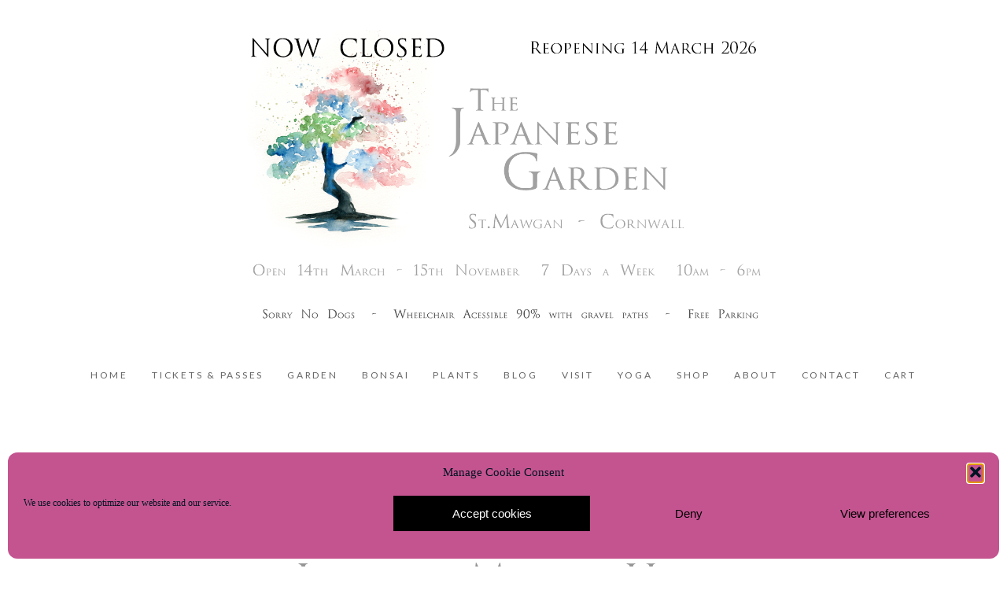

--- FILE ---
content_type: text/html; charset=utf8
request_url: https://www.japanesegarden.co.uk/pp_gallery/japanese-maples-have-arrived/
body_size: 17803
content:
<!DOCTYPE html>
<html class="pp-rendered pp-protecting-images" lang="en-US"><!-- ProPhoto 7.7.21 -->
<head>
	<title>Japanese Maples Have Arrived! - The Japanese Garden</title>
	<meta charset="UTF-8" />
	<meta http-equiv="X-UA-Compatible" content="IE=edge" />
	<meta property="og:site_name" content="The Japanese Garden" />
	<meta property="og:type" content="article" />
	<meta property="og:title" content="Japanese Maples Have Arrived!" />
	<meta property="og:url" content="https://www.japanesegarden.co.uk/pp_gallery/japanese-maples-have-arrived/" />
	<meta property="og:description" content="The Japanese Garden of Cornwall" />
	<meta property="fb:admins" content="881392075260303" />
	<meta name="viewport" content="width=device-width,initial-scale=1" /><meta name='robots' content='index, follow, max-image-preview:large, max-snippet:-1, max-video-preview:-1' />
	<style>img:is([sizes="auto" i], [sizes^="auto," i]) { contain-intrinsic-size: 3000px 1500px }</style>
	
	<!-- This site is optimized with the Yoast SEO plugin v26.5 - https://yoast.com/wordpress/plugins/seo/ -->
	<link rel="canonical" href="https://www.japanesegarden.co.uk/pp_gallery/japanese-maples-have-arrived/" />
	<meta property="og:locale" content="en_US" />
	<meta property="og:type" content="article" />
	<meta property="og:title" content="Japanese Maples Have Arrived! - The Japanese Garden" />
	<meta property="og:url" content="https://www.japanesegarden.co.uk/pp_gallery/japanese-maples-have-arrived/" />
	<meta property="og:site_name" content="The Japanese Garden" />
	<meta property="article:modified_time" content="2026-01-06T14:16:34+00:00" />
	<meta name="twitter:card" content="summary_large_image" />
	<script type="application/ld+json" class="yoast-schema-graph">{"@context":"https://schema.org","@graph":[{"@type":"WebPage","@id":"https://www.japanesegarden.co.uk/pp_gallery/japanese-maples-have-arrived/","url":"https://www.japanesegarden.co.uk/pp_gallery/japanese-maples-have-arrived/","name":"Japanese Maples Have Arrived! - The Japanese Garden","isPartOf":{"@id":"https://www.japanesegarden.co.uk/#website"},"datePublished":"2017-06-27T15:45:18+00:00","dateModified":"2026-01-06T14:16:34+00:00","breadcrumb":{"@id":"https://www.japanesegarden.co.uk/pp_gallery/japanese-maples-have-arrived/#breadcrumb"},"inLanguage":"en-US","potentialAction":[{"@type":"ReadAction","target":["https://www.japanesegarden.co.uk/pp_gallery/japanese-maples-have-arrived/"]}]},{"@type":"BreadcrumbList","@id":"https://www.japanesegarden.co.uk/pp_gallery/japanese-maples-have-arrived/#breadcrumb","itemListElement":[{"@type":"ListItem","position":1,"name":"Home","item":"https://www.japanesegarden.co.uk/"},{"@type":"ListItem","position":2,"name":"Galleries","item":"https://www.japanesegarden.co.uk/pp_gallery/"},{"@type":"ListItem","position":3,"name":"Japanese Maples Have Arrived!"}]},{"@type":"WebSite","@id":"https://www.japanesegarden.co.uk/#website","url":"https://www.japanesegarden.co.uk/","name":"The Japanese Garden","description":"The Japanese Garden of Cornwall","potentialAction":[{"@type":"SearchAction","target":{"@type":"EntryPoint","urlTemplate":"https://www.japanesegarden.co.uk/?s={search_term_string}"},"query-input":{"@type":"PropertyValueSpecification","valueRequired":true,"valueName":"search_term_string"}}],"inLanguage":"en-US"}]}</script>
	<!-- / Yoast SEO plugin. -->


<link rel='dns-prefetch' href='//assets.pinterest.com' />
<link rel='dns-prefetch' href='//cdnjs.cloudflare.com' />
<script type="text/javascript">
/* <![CDATA[ */
window._wpemojiSettings = {"baseUrl":"https:\/\/s.w.org\/images\/core\/emoji\/15.0.3\/72x72\/","ext":".png","svgUrl":"https:\/\/s.w.org\/images\/core\/emoji\/15.0.3\/svg\/","svgExt":".svg","source":{"concatemoji":"https:\/\/www.japanesegarden.co.uk\/wp-includes\/js\/wp-emoji-release.min.js?ver=6.7.4"}};
/*! This file is auto-generated */
!function(i,n){var o,s,e;function c(e){try{var t={supportTests:e,timestamp:(new Date).valueOf()};sessionStorage.setItem(o,JSON.stringify(t))}catch(e){}}function p(e,t,n){e.clearRect(0,0,e.canvas.width,e.canvas.height),e.fillText(t,0,0);var t=new Uint32Array(e.getImageData(0,0,e.canvas.width,e.canvas.height).data),r=(e.clearRect(0,0,e.canvas.width,e.canvas.height),e.fillText(n,0,0),new Uint32Array(e.getImageData(0,0,e.canvas.width,e.canvas.height).data));return t.every(function(e,t){return e===r[t]})}function u(e,t,n){switch(t){case"flag":return n(e,"\ud83c\udff3\ufe0f\u200d\u26a7\ufe0f","\ud83c\udff3\ufe0f\u200b\u26a7\ufe0f")?!1:!n(e,"\ud83c\uddfa\ud83c\uddf3","\ud83c\uddfa\u200b\ud83c\uddf3")&&!n(e,"\ud83c\udff4\udb40\udc67\udb40\udc62\udb40\udc65\udb40\udc6e\udb40\udc67\udb40\udc7f","\ud83c\udff4\u200b\udb40\udc67\u200b\udb40\udc62\u200b\udb40\udc65\u200b\udb40\udc6e\u200b\udb40\udc67\u200b\udb40\udc7f");case"emoji":return!n(e,"\ud83d\udc26\u200d\u2b1b","\ud83d\udc26\u200b\u2b1b")}return!1}function f(e,t,n){var r="undefined"!=typeof WorkerGlobalScope&&self instanceof WorkerGlobalScope?new OffscreenCanvas(300,150):i.createElement("canvas"),a=r.getContext("2d",{willReadFrequently:!0}),o=(a.textBaseline="top",a.font="600 32px Arial",{});return e.forEach(function(e){o[e]=t(a,e,n)}),o}function t(e){var t=i.createElement("script");t.src=e,t.defer=!0,i.head.appendChild(t)}"undefined"!=typeof Promise&&(o="wpEmojiSettingsSupports",s=["flag","emoji"],n.supports={everything:!0,everythingExceptFlag:!0},e=new Promise(function(e){i.addEventListener("DOMContentLoaded",e,{once:!0})}),new Promise(function(t){var n=function(){try{var e=JSON.parse(sessionStorage.getItem(o));if("object"==typeof e&&"number"==typeof e.timestamp&&(new Date).valueOf()<e.timestamp+604800&&"object"==typeof e.supportTests)return e.supportTests}catch(e){}return null}();if(!n){if("undefined"!=typeof Worker&&"undefined"!=typeof OffscreenCanvas&&"undefined"!=typeof URL&&URL.createObjectURL&&"undefined"!=typeof Blob)try{var e="postMessage("+f.toString()+"("+[JSON.stringify(s),u.toString(),p.toString()].join(",")+"));",r=new Blob([e],{type:"text/javascript"}),a=new Worker(URL.createObjectURL(r),{name:"wpTestEmojiSupports"});return void(a.onmessage=function(e){c(n=e.data),a.terminate(),t(n)})}catch(e){}c(n=f(s,u,p))}t(n)}).then(function(e){for(var t in e)n.supports[t]=e[t],n.supports.everything=n.supports.everything&&n.supports[t],"flag"!==t&&(n.supports.everythingExceptFlag=n.supports.everythingExceptFlag&&n.supports[t]);n.supports.everythingExceptFlag=n.supports.everythingExceptFlag&&!n.supports.flag,n.DOMReady=!1,n.readyCallback=function(){n.DOMReady=!0}}).then(function(){return e}).then(function(){var e;n.supports.everything||(n.readyCallback(),(e=n.source||{}).concatemoji?t(e.concatemoji):e.wpemoji&&e.twemoji&&(t(e.twemoji),t(e.wpemoji)))}))}((window,document),window._wpemojiSettings);
/* ]]> */
</script>
<link rel='stylesheet' id='pp-front-css-css' href='https://www.japanesegarden.co.uk/wp-content/themes/prophoto7/css/front.css?ver=7.7.21' type='text/css' media='all' />
<link rel='stylesheet' id='sbi_styles-css' href='https://www.japanesegarden.co.uk/wp-content/plugins/instagram-feed/css/sbi-styles.min.css?ver=6.10.0' type='text/css' media='all' />
<style id='wp-emoji-styles-inline-css' type='text/css'>

	img.wp-smiley, img.emoji {
		display: inline !important;
		border: none !important;
		box-shadow: none !important;
		height: 1em !important;
		width: 1em !important;
		margin: 0 0.07em !important;
		vertical-align: -0.1em !important;
		background: none !important;
		padding: 0 !important;
	}
</style>
<link rel='stylesheet' id='wp-block-library-css' href='https://www.japanesegarden.co.uk/wp-includes/css/dist/block-library/style.min.css?ver=6.7.4' type='text/css' media='all' />
<style id='classic-theme-styles-inline-css' type='text/css'>
/*! This file is auto-generated */
.wp-block-button__link{color:#fff;background-color:#32373c;border-radius:9999px;box-shadow:none;text-decoration:none;padding:calc(.667em + 2px) calc(1.333em + 2px);font-size:1.125em}.wp-block-file__button{background:#32373c;color:#fff;text-decoration:none}
</style>
<style id='global-styles-inline-css' type='text/css'>
:root{--wp--preset--aspect-ratio--square: 1;--wp--preset--aspect-ratio--4-3: 4/3;--wp--preset--aspect-ratio--3-4: 3/4;--wp--preset--aspect-ratio--3-2: 3/2;--wp--preset--aspect-ratio--2-3: 2/3;--wp--preset--aspect-ratio--16-9: 16/9;--wp--preset--aspect-ratio--9-16: 9/16;--wp--preset--color--black: #000000;--wp--preset--color--cyan-bluish-gray: #abb8c3;--wp--preset--color--white: #ffffff;--wp--preset--color--pale-pink: #f78da7;--wp--preset--color--vivid-red: #cf2e2e;--wp--preset--color--luminous-vivid-orange: #ff6900;--wp--preset--color--luminous-vivid-amber: #fcb900;--wp--preset--color--light-green-cyan: #7bdcb5;--wp--preset--color--vivid-green-cyan: #00d084;--wp--preset--color--pale-cyan-blue: #8ed1fc;--wp--preset--color--vivid-cyan-blue: #0693e3;--wp--preset--color--vivid-purple: #9b51e0;--wp--preset--gradient--vivid-cyan-blue-to-vivid-purple: linear-gradient(135deg,rgba(6,147,227,1) 0%,rgb(155,81,224) 100%);--wp--preset--gradient--light-green-cyan-to-vivid-green-cyan: linear-gradient(135deg,rgb(122,220,180) 0%,rgb(0,208,130) 100%);--wp--preset--gradient--luminous-vivid-amber-to-luminous-vivid-orange: linear-gradient(135deg,rgba(252,185,0,1) 0%,rgba(255,105,0,1) 100%);--wp--preset--gradient--luminous-vivid-orange-to-vivid-red: linear-gradient(135deg,rgba(255,105,0,1) 0%,rgb(207,46,46) 100%);--wp--preset--gradient--very-light-gray-to-cyan-bluish-gray: linear-gradient(135deg,rgb(238,238,238) 0%,rgb(169,184,195) 100%);--wp--preset--gradient--cool-to-warm-spectrum: linear-gradient(135deg,rgb(74,234,220) 0%,rgb(151,120,209) 20%,rgb(207,42,186) 40%,rgb(238,44,130) 60%,rgb(251,105,98) 80%,rgb(254,248,76) 100%);--wp--preset--gradient--blush-light-purple: linear-gradient(135deg,rgb(255,206,236) 0%,rgb(152,150,240) 100%);--wp--preset--gradient--blush-bordeaux: linear-gradient(135deg,rgb(254,205,165) 0%,rgb(254,45,45) 50%,rgb(107,0,62) 100%);--wp--preset--gradient--luminous-dusk: linear-gradient(135deg,rgb(255,203,112) 0%,rgb(199,81,192) 50%,rgb(65,88,208) 100%);--wp--preset--gradient--pale-ocean: linear-gradient(135deg,rgb(255,245,203) 0%,rgb(182,227,212) 50%,rgb(51,167,181) 100%);--wp--preset--gradient--electric-grass: linear-gradient(135deg,rgb(202,248,128) 0%,rgb(113,206,126) 100%);--wp--preset--gradient--midnight: linear-gradient(135deg,rgb(2,3,129) 0%,rgb(40,116,252) 100%);--wp--preset--font-size--small: 13px;--wp--preset--font-size--medium: 20px;--wp--preset--font-size--large: 36px;--wp--preset--font-size--x-large: 42px;--wp--preset--spacing--20: 0.44rem;--wp--preset--spacing--30: 0.67rem;--wp--preset--spacing--40: 1rem;--wp--preset--spacing--50: 1.5rem;--wp--preset--spacing--60: 2.25rem;--wp--preset--spacing--70: 3.38rem;--wp--preset--spacing--80: 5.06rem;--wp--preset--shadow--natural: 6px 6px 9px rgba(0, 0, 0, 0.2);--wp--preset--shadow--deep: 12px 12px 50px rgba(0, 0, 0, 0.4);--wp--preset--shadow--sharp: 6px 6px 0px rgba(0, 0, 0, 0.2);--wp--preset--shadow--outlined: 6px 6px 0px -3px rgba(255, 255, 255, 1), 6px 6px rgba(0, 0, 0, 1);--wp--preset--shadow--crisp: 6px 6px 0px rgba(0, 0, 0, 1);}:where(.is-layout-flex){gap: 0.5em;}:where(.is-layout-grid){gap: 0.5em;}body .is-layout-flex{display: flex;}.is-layout-flex{flex-wrap: wrap;align-items: center;}.is-layout-flex > :is(*, div){margin: 0;}body .is-layout-grid{display: grid;}.is-layout-grid > :is(*, div){margin: 0;}:where(.wp-block-columns.is-layout-flex){gap: 2em;}:where(.wp-block-columns.is-layout-grid){gap: 2em;}:where(.wp-block-post-template.is-layout-flex){gap: 1.25em;}:where(.wp-block-post-template.is-layout-grid){gap: 1.25em;}.has-black-color{color: var(--wp--preset--color--black) !important;}.has-cyan-bluish-gray-color{color: var(--wp--preset--color--cyan-bluish-gray) !important;}.has-white-color{color: var(--wp--preset--color--white) !important;}.has-pale-pink-color{color: var(--wp--preset--color--pale-pink) !important;}.has-vivid-red-color{color: var(--wp--preset--color--vivid-red) !important;}.has-luminous-vivid-orange-color{color: var(--wp--preset--color--luminous-vivid-orange) !important;}.has-luminous-vivid-amber-color{color: var(--wp--preset--color--luminous-vivid-amber) !important;}.has-light-green-cyan-color{color: var(--wp--preset--color--light-green-cyan) !important;}.has-vivid-green-cyan-color{color: var(--wp--preset--color--vivid-green-cyan) !important;}.has-pale-cyan-blue-color{color: var(--wp--preset--color--pale-cyan-blue) !important;}.has-vivid-cyan-blue-color{color: var(--wp--preset--color--vivid-cyan-blue) !important;}.has-vivid-purple-color{color: var(--wp--preset--color--vivid-purple) !important;}.has-black-background-color{background-color: var(--wp--preset--color--black) !important;}.has-cyan-bluish-gray-background-color{background-color: var(--wp--preset--color--cyan-bluish-gray) !important;}.has-white-background-color{background-color: var(--wp--preset--color--white) !important;}.has-pale-pink-background-color{background-color: var(--wp--preset--color--pale-pink) !important;}.has-vivid-red-background-color{background-color: var(--wp--preset--color--vivid-red) !important;}.has-luminous-vivid-orange-background-color{background-color: var(--wp--preset--color--luminous-vivid-orange) !important;}.has-luminous-vivid-amber-background-color{background-color: var(--wp--preset--color--luminous-vivid-amber) !important;}.has-light-green-cyan-background-color{background-color: var(--wp--preset--color--light-green-cyan) !important;}.has-vivid-green-cyan-background-color{background-color: var(--wp--preset--color--vivid-green-cyan) !important;}.has-pale-cyan-blue-background-color{background-color: var(--wp--preset--color--pale-cyan-blue) !important;}.has-vivid-cyan-blue-background-color{background-color: var(--wp--preset--color--vivid-cyan-blue) !important;}.has-vivid-purple-background-color{background-color: var(--wp--preset--color--vivid-purple) !important;}.has-black-border-color{border-color: var(--wp--preset--color--black) !important;}.has-cyan-bluish-gray-border-color{border-color: var(--wp--preset--color--cyan-bluish-gray) !important;}.has-white-border-color{border-color: var(--wp--preset--color--white) !important;}.has-pale-pink-border-color{border-color: var(--wp--preset--color--pale-pink) !important;}.has-vivid-red-border-color{border-color: var(--wp--preset--color--vivid-red) !important;}.has-luminous-vivid-orange-border-color{border-color: var(--wp--preset--color--luminous-vivid-orange) !important;}.has-luminous-vivid-amber-border-color{border-color: var(--wp--preset--color--luminous-vivid-amber) !important;}.has-light-green-cyan-border-color{border-color: var(--wp--preset--color--light-green-cyan) !important;}.has-vivid-green-cyan-border-color{border-color: var(--wp--preset--color--vivid-green-cyan) !important;}.has-pale-cyan-blue-border-color{border-color: var(--wp--preset--color--pale-cyan-blue) !important;}.has-vivid-cyan-blue-border-color{border-color: var(--wp--preset--color--vivid-cyan-blue) !important;}.has-vivid-purple-border-color{border-color: var(--wp--preset--color--vivid-purple) !important;}.has-vivid-cyan-blue-to-vivid-purple-gradient-background{background: var(--wp--preset--gradient--vivid-cyan-blue-to-vivid-purple) !important;}.has-light-green-cyan-to-vivid-green-cyan-gradient-background{background: var(--wp--preset--gradient--light-green-cyan-to-vivid-green-cyan) !important;}.has-luminous-vivid-amber-to-luminous-vivid-orange-gradient-background{background: var(--wp--preset--gradient--luminous-vivid-amber-to-luminous-vivid-orange) !important;}.has-luminous-vivid-orange-to-vivid-red-gradient-background{background: var(--wp--preset--gradient--luminous-vivid-orange-to-vivid-red) !important;}.has-very-light-gray-to-cyan-bluish-gray-gradient-background{background: var(--wp--preset--gradient--very-light-gray-to-cyan-bluish-gray) !important;}.has-cool-to-warm-spectrum-gradient-background{background: var(--wp--preset--gradient--cool-to-warm-spectrum) !important;}.has-blush-light-purple-gradient-background{background: var(--wp--preset--gradient--blush-light-purple) !important;}.has-blush-bordeaux-gradient-background{background: var(--wp--preset--gradient--blush-bordeaux) !important;}.has-luminous-dusk-gradient-background{background: var(--wp--preset--gradient--luminous-dusk) !important;}.has-pale-ocean-gradient-background{background: var(--wp--preset--gradient--pale-ocean) !important;}.has-electric-grass-gradient-background{background: var(--wp--preset--gradient--electric-grass) !important;}.has-midnight-gradient-background{background: var(--wp--preset--gradient--midnight) !important;}.has-small-font-size{font-size: var(--wp--preset--font-size--small) !important;}.has-medium-font-size{font-size: var(--wp--preset--font-size--medium) !important;}.has-large-font-size{font-size: var(--wp--preset--font-size--large) !important;}.has-x-large-font-size{font-size: var(--wp--preset--font-size--x-large) !important;}
:where(.wp-block-post-template.is-layout-flex){gap: 1.25em;}:where(.wp-block-post-template.is-layout-grid){gap: 1.25em;}
:where(.wp-block-columns.is-layout-flex){gap: 2em;}:where(.wp-block-columns.is-layout-grid){gap: 2em;}
:root :where(.wp-block-pullquote){font-size: 1.5em;line-height: 1.6;}
</style>
<link rel='stylesheet' id='contact-form-7-css' href='https://www.japanesegarden.co.uk/wp-content/plugins/contact-form-7/includes/css/styles.css?ver=6.1.4' type='text/css' media='all' />
<link rel='stylesheet' id='cmplz-general-css' href='https://www.japanesegarden.co.uk/wp-content/plugins/complianz-gdpr/assets/css/cookieblocker.min.css?ver=1764959787' type='text/css' media='all' />
<script type="text/javascript" src="https://www.japanesegarden.co.uk/wp-includes/js/jquery/jquery.min.js?ver=3.7.1" id="jquery-core-js"></script>
<script type="text/javascript" src="https://www.japanesegarden.co.uk/wp-includes/js/jquery/jquery-migrate.min.js?ver=3.4.1" id="jquery-migrate-js"></script>
<script type="text/javascript" src="https://cdnjs.cloudflare.com/ajax/libs/picturefill/3.0.1/picturefill.min.js?ver=3.0.1" id="picturefill-js"></script>
<link rel="https://api.w.org/" href="https://www.japanesegarden.co.uk/wp-json/" /><link rel="alternate" title="JSON" type="application/json" href="https://www.japanesegarden.co.uk/wp-json/wp/v2/pp_gallery/6360" /><link rel="EditURI" type="application/rsd+xml" title="RSD" href="https://www.japanesegarden.co.uk/xmlrpc.php?rsd" />
<meta name="generator" content="WordPress 6.7.4" />
<link rel='shortlink' href='https://www.japanesegarden.co.uk/?p=6360' />
<link rel="alternate" title="oEmbed (JSON)" type="application/json+oembed" href="https://www.japanesegarden.co.uk/wp-json/oembed/1.0/embed?url=https%3A%2F%2Fwww.japanesegarden.co.uk%2Fpp_gallery%2Fjapanese-maples-have-arrived%2F" />
<link rel="alternate" title="oEmbed (XML)" type="text/xml+oembed" href="https://www.japanesegarden.co.uk/wp-json/oembed/1.0/embed?url=https%3A%2F%2Fwww.japanesegarden.co.uk%2Fpp_gallery%2Fjapanese-maples-have-arrived%2F&#038;format=xml" />
			<style>.cmplz-hidden {
					display: none !important;
				}</style>
	<link href="https://use.fontawesome.com/releases/v5.0.2/css/all.css" rel="stylesheet">
<script type="text/javascript">
window.PROPHOTO || (window.PROPHOTO = {});
window.PROPHOTO.imgProtection = {"level":"clicks"};
</script><script type="text/javascript">
window.PROPHOTO || (window.PROPHOTO = {});
window.PROPHOTO.designId = "8de97b9b-09cd-41e8-84b1-671ff90b354a";
window.PROPHOTO.layoutId = "4f35cd09-5e65-4be3-b94e-3653b8f5f032";
</script>
<!-- BEGIN recaptcha, injected by plugin wp-recaptcha-integration  -->

<!-- END recaptcha -->
<link rel="icon" href="https://www.japanesegarden.co.uk/wp-content/uploads/2020/04/cropped-Favicon-32x32.png" sizes="32x32" />
<link rel="icon" href="https://www.japanesegarden.co.uk/wp-content/uploads/2020/04/cropped-Favicon-192x192.png" sizes="192x192" />
<link rel="apple-touch-icon" href="https://www.japanesegarden.co.uk/wp-content/uploads/2020/04/cropped-Favicon-180x180.png" />
<meta name="msapplication-TileImage" content="https://www.japanesegarden.co.uk/wp-content/uploads/2020/04/cropped-Favicon-270x270.png" />
<link rel="stylesheet" href="https://www.japanesegarden.co.uk/wp-content/uploads/pp/static/design-8de97b9b-09cd-41e8-84b1-671ff90b354a-1767709000.css" /><link rel="stylesheet" href="https://www.japanesegarden.co.uk/wp-content/uploads/pp/static/layout-4f35cd09-5e65-4be3-b94e-3653b8f5f032-1767709000.css" /><link rel="stylesheet" href="https://www.japanesegarden.co.uk?pp_route=%2Fsite-custom-css&version=1738852132" /><link href="https://fonts.googleapis.com/css?family=Cardo|Lato|Cardo|Lato|Cardo|Cardo|Cardo|Cardo|Cardo" rel="stylesheet">
	<link rel="alternate" href="https://www.japanesegarden.co.uk/feed/" type="application/rss+xml" title="The Japanese Garden Posts RSS feed"/>
	<link rel="pingback" href="https://www.japanesegarden.co.uk/xmlrpc.php"/>
    
    </head>

<body id="body" class="pp_gallery-template-default single single-pp_gallery postid-6360 wp-embed-responsive thread-comments article-japanese-maples-have-arrived has-lazy-images css-1visit5">
    
    
        <div id="fb-root"></div>
        <script>
        (function(d, s, id) {
            var js, fjs = d.getElementsByTagName(s)[0];
            if (d.getElementById(id)) return;
            js = d.createElement(s); js.id = id;
            js.src = "//connect.facebook.net/en_GB/sdk.js#xfbml=1&version=v2.4";
            fjs.parentNode.insertBefore(js, fjs);
        }(document, 'script', 'facebook-jssdk'));
    </script>
    
    <script type="text/javascript">
        (function(d, platform) {
            var isIOS = [
                'iPad Simulator',
                'iPhone Simulator',
                'iPod Simulator',
                'iPad',
                'iPhone',
                'iPod'
            ].includes(platform)
            // iPad on iOS 13 detection
            || (platform === "MacIntel" && "ontouchend" in d);

            if (isIOS) {
                d.body.classList.add('is-iOS');
            }
            d.body.classList.remove('no-js').add('js');
        }(document, window.navigator.platform));
    </script>

        <script>window.twttr = (function(d, s, id) {
        var js, fjs = d.getElementsByTagName(s)[0],
            t = window.twttr || {};
        if (d.getElementById(id)) return t;
        js = d.createElement(s);
        js.id = id;
        js.src = "https://platform.twitter.com/widgets.js";
        fjs.parentNode.insertBefore(js, fjs);
        t._e = [];
        t.ready = function(f) {
            t._e.push(f);
        };
        return t;
        }(document, "script", "twitter-wjs"));
    </script>
    
        <div class="pp-slideover pp-slideover--left"><div class="css-1dfayez own-css pp-block _d3568a5b-44e9-405f-955b-d7de4bcd931f" data-index="0"><div class="row no-gutters css-1w7ik8a pp-row _cd17cdc5-ef6f-4057-807f-0250dcd2d14a _d3568a5b-44e9-405f-955b-d7de4bcd931f__row"><div class="pp-column _ed4cab48-0c96-4e3d-984b-889ec82ca9a0 _d3568a5b-44e9-405f-955b-d7de4bcd931f__column _cd17cdc5-ef6f-4057-807f-0250dcd2d14a__column col-xs-12 col-sm-12 col-md-12 col-lg-12"><div class="css-1idj3bk pp-column__inner _ed4cab48-0c96-4e3d-984b-889ec82ca9a0__inner _d3568a5b-44e9-405f-955b-d7de4bcd931f__column__inner _cd17cdc5-ef6f-4057-807f-0250dcd2d14a__column__inner"><div data-id="eacc223c-135c-4d56-9d07-08ee79f79778" data-vertical-offset="" class="pp-module _eacc223c-135c-4d56-9d07-08ee79f79778 _d3568a5b-44e9-405f-955b-d7de4bcd931f__module _cd17cdc5-ef6f-4057-807f-0250dcd2d14a__module _ed4cab48-0c96-4e3d-984b-889ec82ca9a0__module css-7k4613 pp-module--menu"><nav class="pp-menu pp-menu--vertical _eacc223c-135c-4d56-9d07-08ee79f79778 css-1d6o4k2"><ul class="pp-menu-items"><li class="_76beaa2b-8c3e-475a-acc9-5060b160a4cc pp-menu-item--home pp-menu-item"><a href="https://www.japanesegarden.co.uk/" target="_self">Home</a></li><li class="_c1583073-0f0b-4e4b-a4ea-dcdbbaad3a11 pp-menu-item--page pp-menu-item"><a href="https://www.japanesegarden.co.uk/visit/" target="_self">Tickets &amp; Passes</a></li><li class="_8998a939-013a-41ee-91e9-b1edacf7a920 pp-menu-item--page pp-menu-item has-children"><a href="https://www.japanesegarden.co.uk/garden/" target="_self">Garden</a><ul class="pp-menu-items"><li class="_cad934a6-71e6-4754-b7a5-d9fa75a2a6a5 pp-menu-item--page pp-menu-item"><a href="https://www.japanesegarden.co.uk/garden/" target="_self">Garden</a></li><li class="_7d03a52e-4ca7-473e-9aaf-d1ba115d0fa7 pp-menu-item--page pp-menu-item"><a href="https://www.japanesegarden.co.uk/visit/" target="_self">Visit</a></li><li class="_0e0180f3-1b06-4de7-ba56-693211f809db pp-menu-item--page pp-menu-item"><a href="https://www.japanesegarden.co.uk/gallery/" target="_self">Gallery</a></li><li class="_8897ab8b-59fa-476e-a986-d8c5cb1fb4b9 pp-menu-item--page pp-menu-item"><a href="https://www.japanesegarden.co.uk/history/" target="_self">History &amp; Philosophy</a></li></ul></li><li class="_4b42b50a-a8eb-4393-a1c9-a0265d228050 pp-menu-item--page pp-menu-item has-children"><a href="https://www.japanesegarden.co.uk/bonsai/" target="_blank">Bonsai</a><ul class="pp-menu-items"><li class="_8dbb6c09-14ea-4e40-9fbd-45d1494f09e3 pp-menu-item--page pp-menu-item"><a href="https://www.japanesegarden.co.uk/bonsai/" target="_self">Bonsai</a></li><li class="_7ee5bfd7-7350-4985-b40e-2706c4b947dc pp-menu-item--page pp-menu-item"><a href="https://www.japanesegarden.co.uk/restyling/" target="_self">Styling</a></li><li class="_9df19cb5-d155-4c01-a8ce-b5285c1230fb pp-menu-item--page pp-menu-item"><a href="https://www.japanesegarden.co.uk/guide/" target="_self">Guide</a></li><li class="_b6bb493a-9b5f-48b2-964e-4c98e71fc6f9 pp-menu-item--page pp-menu-item"><a href="https://www.japanesegarden.co.uk/bonsai-tips/" target="_self">Bonsai Doctor</a></li></ul></li><li class="_54408344-9e43-43aa-a47d-2b2fbb4a55d3 pp-menu-item--page pp-menu-item has-children"><a href="https://www.japanesegarden.co.uk/plants/" target="_self">Plants</a><ul class="pp-menu-items"><li class="_83a0d216-f278-4954-b237-4d060c677b72 pp-menu-item--page pp-menu-item"><a href="https://www.japanesegarden.co.uk/plants/" target="_self">Plants</a></li><li class="_d7fccf29-632b-4a98-b9d8-edd6b47c93f3 pp-menu-item--page pp-menu-item"><a href="https://www.japanesegarden.co.uk/succulents/" target="_self">Succulents</a></li><li class="_bc880291-ca71-4ee9-a364-25c0b56ca1dc pp-menu-item--page pp-menu-item"><a href="https://www.japanesegarden.co.uk/bamboo/" target="_self">Bamboo</a></li></ul></li><li class="_6dd461cd-2ae5-475d-9f7a-d7064ca84f7f pp-menu-item--blog pp-menu-item"><a href="https://www.japanesegarden.co.uk/blog/" target="_self">Blog</a></li><li class="_b6caa2fa-d084-4b2c-b273-032173a3f0da pp-menu-item--page pp-menu-item has-children"><a href="https://www.japanesegarden.co.uk/visit/" target="_self">Visit</a><ul class="pp-menu-items"><li class="_bcb9e297-66ff-418d-8eff-fe87bfadc3fe pp-menu-item--page pp-menu-item"><a href="https://www.japanesegarden.co.uk/visit/" target="_self">Visit</a></li><li class="_8115c82e-3368-4d54-96fb-db16740d79c7 pp-menu-item--page pp-menu-item"><a href="https://www.japanesegarden.co.uk/bookings/" target="_self">Booking</a></li><li class="_7a7dcb19-b95f-49fe-9958-746c30676f4d pp-menu-item--page pp-menu-item"><a href="https://www.japanesegarden.co.uk/covid19/" target="_self">Covid-19</a></li><li class="_504d3c8e-229b-479d-a956-69fea8d652cd pp-menu-item--page pp-menu-item"><a href="https://www.japanesegarden.co.uk/f-a-q/" target="_self">F.A.Q</a></li><li class="_c49a3985-bb33-47b3-9da2-47aa03c970ae pp-menu-item--page pp-menu-item"><a href="https://www.japanesegarden.co.uk/find-us/" target="_self">Find Us</a></li><li class="_50b000d5-9358-4e6c-a9e3-c5bb65431646 pp-menu-item--page pp-menu-item"><a href="https://www.japanesegarden.co.uk/in-the-village/" target="_self">Thing To Do</a></li><li class="_9f5d8370-c9f1-45f8-a9fb-9458e69ff184 pp-menu-item--page pp-menu-item"><a href="https://www.japanesegarden.co.uk/yoga/" target="_self">Yoga</a></li><li class="_a9e2b1f1-3568-48af-930c-1c5fb27f4809 pp-menu-item--page pp-menu-item"><a href="https://www.japanesegarden.co.uk/testimonials/" target="_self">Testimonials</a></li><li class="_9cb8ac33-2958-4385-9b43-1f300093791a pp-menu-item--page pp-menu-item"><a href="https://www.japanesegarden.co.uk/links/" target="_self">Useful Links</a></li></ul></li><li class="_e6f10ae5-d0b9-4372-8d02-4d140f9c5b72 pp-menu-item--page pp-menu-item"><a href="https://www.japanesegarden.co.uk/yoga/" target="_self">Yoga</a></li><li class="_01b0e921-8401-4825-9979-8d84b48226aa pp-menu-item--page pp-menu-item has-children"><a href="https://www.japanesegarden.co.uk/test-shop/" target="_self">Shop</a><ul class="pp-menu-items"><li class="_06057783-db55-4cad-a357-67cf09efcd8e pp-menu-item--page pp-menu-item"><a href="https://www.japanesegarden.co.uk/test-shop/" target="_self">Shop</a></li><li class="_7a91c70b-4f1e-4bf0-ac38-2f565af7f812 pp-menu-item--page pp-menu-item"><a href="https://www.japanesegarden.co.uk/cart/" target="_self">Cart</a></li></ul></li><li class="_092e3657-7e66-4210-9e6a-6ba7bca959eb pp-menu-item--page pp-menu-item"><a href="https://www.japanesegarden.co.uk/about/" target="_self">About</a></li><li class="_8ff14f4a-e9d2-4662-b71e-d943ec8ea0c1 pp-menu-item--page pp-menu-item"><a href="https://www.japanesegarden.co.uk/contact/" target="_self">Contact</a></li><li class="_71a029af-60aa-48a8-ae90-33d619ec91bc pp-menu-item--page pp-menu-item"><a href="https://www.japanesegarden.co.uk/cart/" target="_self">Cart</a></li></ul></nav></div></div><style class="entity-custom-css"></style></div><style class="entity-custom-css"></style></div><style class="entity-custom-css"></style></div></div><span class="pp-hamburger css-1wghht pp-hamburger--left"><span data-tile-id="42b5d675-34a0-43ae-b4b1-3d1e1969ac06" class="css-hmu8yp pp-tile own-css _42b5d675-34a0-43ae-b4b1-3d1e1969ac06"><span class="_ff2bf19e-1ac4-4e7f-8a10-75c2899eb12a pp-tile__layer pp-tile__layer--shape css-g549e2"><span class="pp-tile__layer__inner"></span></span><span class="_d9311f9b-8d96-4776-a0dd-d24f395c5094 pp-tile__layer pp-tile__layer--shape css-1r1yygq"><span class="pp-tile__layer__inner"></span></span><span class="_b6aa37ff-80c4-4049-a8ea-e4c1b0391a2d pp-tile__layer pp-tile__layer--shape css-gd333a"><span class="pp-tile__layer__inner"></span></span><span class="_03f386ba-13fe-43bf-b835-cfe72f0dfb96 pp-tile__layer pp-tile__layer--shape css-1fi5i9s"><span class="pp-tile__layer__inner"></span></span></span></span><div class="pp-layout _4f35cd09-5e65-4be3-b94e-3653b8f5f032"><div class="pp-block-wrap"><div class="css-8f7ebf own-css pp-block _7b2c4385-6bd9-4370-85e2-fc9ad24a0454" data-index="0"><div class="row no-gutters css-njtzfb pp-row _617517b0-be6e-4632-8188-ed561624c64f _7b2c4385-6bd9-4370-85e2-fc9ad24a0454__row"><div class="pp-column _e08d327a-2c2b-4ffd-b1fe-e009b33fb71b _7b2c4385-6bd9-4370-85e2-fc9ad24a0454__column _617517b0-be6e-4632-8188-ed561624c64f__column col-xs-12 col-sm-12 col-md-12 col-lg-12"><div class="css-1lm28ej pp-column__inner _e08d327a-2c2b-4ffd-b1fe-e009b33fb71b__inner _7b2c4385-6bd9-4370-85e2-fc9ad24a0454__column__inner _617517b0-be6e-4632-8188-ed561624c64f__column__inner"><div data-id="49c889c6-90f8-4197-902a-6b8545386ef6" data-vertical-offset="" class="pp-module _49c889c6-90f8-4197-902a-6b8545386ef6 _7b2c4385-6bd9-4370-85e2-fc9ad24a0454__module _617517b0-be6e-4632-8188-ed561624c64f__module _e08d327a-2c2b-4ffd-b1fe-e009b33fb71b__module css-12sjua3 pp-module--graphic"><section class="css-17bquuh pp-graphics"><div class="pp-graphic" style="max-width:1200px;width:100%"><img alt="" class="" src="https://www.japanesegarden.co.uk/wp-content/uploads/2026/01/Japanese-Garden-Logo-Header_OPEN_ADDRESSa.png" srcset="https://www.japanesegarden.co.uk/wp-content/uploads/2026/01/Japanese-Garden-Logo-Header_OPEN_ADDRESSa%28pp_w480_h264%29.png 480w, https://www.japanesegarden.co.uk/wp-content/uploads/2026/01/Japanese-Garden-Logo-Header_OPEN_ADDRESSa%28pp_w768_h423%29.png 768w, https://www.japanesegarden.co.uk/wp-content/uploads/2026/01/Japanese-Garden-Logo-Header_OPEN_ADDRESSa%28pp_w992_h547%29.png 992w, https://www.japanesegarden.co.uk/wp-content/uploads/2026/01/Japanese-Garden-Logo-Header_OPEN_ADDRESSa.png 1200w" data-pfsrcset="https://www.japanesegarden.co.uk/wp-content/uploads/2026/01/Japanese-Garden-Logo-Header_OPEN_ADDRESSa%28pp_w480_h264%29.png 480w, https://www.japanesegarden.co.uk/wp-content/uploads/2026/01/Japanese-Garden-Logo-Header_OPEN_ADDRESSa%28pp_w768_h423%29.png 768w, https://www.japanesegarden.co.uk/wp-content/uploads/2026/01/Japanese-Garden-Logo-Header_OPEN_ADDRESSa%28pp_w992_h547%29.png 992w, https://www.japanesegarden.co.uk/wp-content/uploads/2026/01/Japanese-Garden-Logo-Header_OPEN_ADDRESSa.png 1200w" sizes="(max-width: 1200px) 100vw, 1200px" /></div></section></div></div><style class="entity-custom-css"></style></div><style class="entity-custom-css"></style></div><style class="entity-custom-css"></style></div><div class="css-73jggh own-css pp-block _4eeb7e72-eefd-4405-a10b-55d201d20c88" data-index="0"><div class="row no-gutters css-shj9hk pp-row _088170ea-38ec-48d9-88df-697c9d49e7cc _4eeb7e72-eefd-4405-a10b-55d201d20c88__row"><div class="pp-column _7a24afe1-d360-41d6-a073-117624b65a94 _4eeb7e72-eefd-4405-a10b-55d201d20c88__column _088170ea-38ec-48d9-88df-697c9d49e7cc__column col-xs-12 col-sm-12 col-md-12 col-lg-12"><div class="css-1lm28ej pp-column__inner _7a24afe1-d360-41d6-a073-117624b65a94__inner _4eeb7e72-eefd-4405-a10b-55d201d20c88__column__inner _088170ea-38ec-48d9-88df-697c9d49e7cc__column__inner"><div data-id="f5772746-bfe3-40eb-98bc-41746baddbde" data-vertical-offset="" class="pp-module _f5772746-bfe3-40eb-98bc-41746baddbde _4eeb7e72-eefd-4405-a10b-55d201d20c88__module _088170ea-38ec-48d9-88df-697c9d49e7cc__module _7a24afe1-d360-41d6-a073-117624b65a94__module css-1wr1371 pp-module--menu"><nav class="pp-menu pp-menu--horizontal _f5772746-bfe3-40eb-98bc-41746baddbde css-16t3cfx"><ul class="pp-menu-items"><li class="_76beaa2b-8c3e-475a-acc9-5060b160a4cc pp-menu-item--home pp-menu-item"><a href="https://www.japanesegarden.co.uk/" target="_self">Home</a></li><li class="_c1583073-0f0b-4e4b-a4ea-dcdbbaad3a11 pp-menu-item--page pp-menu-item"><a href="https://www.japanesegarden.co.uk/visit/" target="_self">Tickets &amp; Passes</a></li><li class="_8998a939-013a-41ee-91e9-b1edacf7a920 pp-menu-item--page pp-menu-item has-children"><a href="https://www.japanesegarden.co.uk/garden/" target="_self">Garden</a><ul class="pp-menu-items"><li class="_cad934a6-71e6-4754-b7a5-d9fa75a2a6a5 pp-menu-item--page pp-menu-item"><a href="https://www.japanesegarden.co.uk/garden/" target="_self">Garden</a></li><li class="_7d03a52e-4ca7-473e-9aaf-d1ba115d0fa7 pp-menu-item--page pp-menu-item"><a href="https://www.japanesegarden.co.uk/visit/" target="_self">Visit</a></li><li class="_0e0180f3-1b06-4de7-ba56-693211f809db pp-menu-item--page pp-menu-item"><a href="https://www.japanesegarden.co.uk/gallery/" target="_self">Gallery</a></li><li class="_8897ab8b-59fa-476e-a986-d8c5cb1fb4b9 pp-menu-item--page pp-menu-item"><a href="https://www.japanesegarden.co.uk/history/" target="_self">History &amp; Philosophy</a></li></ul></li><li class="_4b42b50a-a8eb-4393-a1c9-a0265d228050 pp-menu-item--page pp-menu-item has-children"><a href="https://www.japanesegarden.co.uk/bonsai/" target="_blank">Bonsai</a><ul class="pp-menu-items"><li class="_8dbb6c09-14ea-4e40-9fbd-45d1494f09e3 pp-menu-item--page pp-menu-item"><a href="https://www.japanesegarden.co.uk/bonsai/" target="_self">Bonsai</a></li><li class="_7ee5bfd7-7350-4985-b40e-2706c4b947dc pp-menu-item--page pp-menu-item"><a href="https://www.japanesegarden.co.uk/restyling/" target="_self">Styling</a></li><li class="_9df19cb5-d155-4c01-a8ce-b5285c1230fb pp-menu-item--page pp-menu-item"><a href="https://www.japanesegarden.co.uk/guide/" target="_self">Guide</a></li><li class="_b6bb493a-9b5f-48b2-964e-4c98e71fc6f9 pp-menu-item--page pp-menu-item"><a href="https://www.japanesegarden.co.uk/bonsai-tips/" target="_self">Bonsai Doctor</a></li></ul></li><li class="_54408344-9e43-43aa-a47d-2b2fbb4a55d3 pp-menu-item--page pp-menu-item has-children"><a href="https://www.japanesegarden.co.uk/plants/" target="_self">Plants</a><ul class="pp-menu-items"><li class="_83a0d216-f278-4954-b237-4d060c677b72 pp-menu-item--page pp-menu-item"><a href="https://www.japanesegarden.co.uk/plants/" target="_self">Plants</a></li><li class="_d7fccf29-632b-4a98-b9d8-edd6b47c93f3 pp-menu-item--page pp-menu-item"><a href="https://www.japanesegarden.co.uk/succulents/" target="_self">Succulents</a></li><li class="_bc880291-ca71-4ee9-a364-25c0b56ca1dc pp-menu-item--page pp-menu-item"><a href="https://www.japanesegarden.co.uk/bamboo/" target="_self">Bamboo</a></li></ul></li><li class="_6dd461cd-2ae5-475d-9f7a-d7064ca84f7f pp-menu-item--blog pp-menu-item"><a href="https://www.japanesegarden.co.uk/blog/" target="_self">Blog</a></li><li class="_b6caa2fa-d084-4b2c-b273-032173a3f0da pp-menu-item--page pp-menu-item has-children"><a href="https://www.japanesegarden.co.uk/visit/" target="_self">Visit</a><ul class="pp-menu-items"><li class="_bcb9e297-66ff-418d-8eff-fe87bfadc3fe pp-menu-item--page pp-menu-item"><a href="https://www.japanesegarden.co.uk/visit/" target="_self">Visit</a></li><li class="_8115c82e-3368-4d54-96fb-db16740d79c7 pp-menu-item--page pp-menu-item"><a href="https://www.japanesegarden.co.uk/bookings/" target="_self">Booking</a></li><li class="_7a7dcb19-b95f-49fe-9958-746c30676f4d pp-menu-item--page pp-menu-item"><a href="https://www.japanesegarden.co.uk/covid19/" target="_self">Covid-19</a></li><li class="_504d3c8e-229b-479d-a956-69fea8d652cd pp-menu-item--page pp-menu-item"><a href="https://www.japanesegarden.co.uk/f-a-q/" target="_self">F.A.Q</a></li><li class="_c49a3985-bb33-47b3-9da2-47aa03c970ae pp-menu-item--page pp-menu-item"><a href="https://www.japanesegarden.co.uk/find-us/" target="_self">Find Us</a></li><li class="_50b000d5-9358-4e6c-a9e3-c5bb65431646 pp-menu-item--page pp-menu-item"><a href="https://www.japanesegarden.co.uk/in-the-village/" target="_self">Thing To Do</a></li><li class="_9f5d8370-c9f1-45f8-a9fb-9458e69ff184 pp-menu-item--page pp-menu-item"><a href="https://www.japanesegarden.co.uk/yoga/" target="_self">Yoga</a></li><li class="_a9e2b1f1-3568-48af-930c-1c5fb27f4809 pp-menu-item--page pp-menu-item"><a href="https://www.japanesegarden.co.uk/testimonials/" target="_self">Testimonials</a></li><li class="_9cb8ac33-2958-4385-9b43-1f300093791a pp-menu-item--page pp-menu-item"><a href="https://www.japanesegarden.co.uk/links/" target="_self">Useful Links</a></li></ul></li><li class="_e6f10ae5-d0b9-4372-8d02-4d140f9c5b72 pp-menu-item--page pp-menu-item"><a href="https://www.japanesegarden.co.uk/yoga/" target="_self">Yoga</a></li><li class="_01b0e921-8401-4825-9979-8d84b48226aa pp-menu-item--page pp-menu-item has-children"><a href="https://www.japanesegarden.co.uk/test-shop/" target="_self">Shop</a><ul class="pp-menu-items"><li class="_06057783-db55-4cad-a357-67cf09efcd8e pp-menu-item--page pp-menu-item"><a href="https://www.japanesegarden.co.uk/test-shop/" target="_self">Shop</a></li><li class="_7a91c70b-4f1e-4bf0-ac38-2f565af7f812 pp-menu-item--page pp-menu-item"><a href="https://www.japanesegarden.co.uk/cart/" target="_self">Cart</a></li></ul></li><li class="_092e3657-7e66-4210-9e6a-6ba7bca959eb pp-menu-item--page pp-menu-item"><a href="https://www.japanesegarden.co.uk/about/" target="_self">About</a></li><li class="_8ff14f4a-e9d2-4662-b71e-d943ec8ea0c1 pp-menu-item--page pp-menu-item"><a href="https://www.japanesegarden.co.uk/contact/" target="_self">Contact</a></li><li class="_71a029af-60aa-48a8-ae90-33d619ec91bc pp-menu-item--page pp-menu-item"><a href="https://www.japanesegarden.co.uk/cart/" target="_self">Cart</a></li></ul></nav></div></div><style class="entity-custom-css"></style></div><style class="entity-custom-css"></style></div><style class="entity-custom-css"></style></div><div class="css-iauq76 own-css pp-block _280efa96-dea3-4409-b548-332d5fdd1198" data-index="0"><div class="row no-gutters css-1ln0bzx pp-row _5842879e-55df-4dbf-8a85-639a9bbddbae _280efa96-dea3-4409-b548-332d5fdd1198__row"><div class="pp-column _2140bef2-bc2d-4435-8638-3f10c76a6db1 _280efa96-dea3-4409-b548-332d5fdd1198__column _5842879e-55df-4dbf-8a85-639a9bbddbae__column col-xs-12 col-sm-12 col-md-12 col-lg-12"><div class="css-1lm28ej pp-column__inner _2140bef2-bc2d-4435-8638-3f10c76a6db1__inner _280efa96-dea3-4409-b548-332d5fdd1198__column__inner _5842879e-55df-4dbf-8a85-639a9bbddbae__column__inner"><div data-id="76a0583e-04fa-4a8e-809f-2b82619627d7" data-vertical-offset="" class="pp-module _76a0583e-04fa-4a8e-809f-2b82619627d7 _280efa96-dea3-4409-b548-332d5fdd1198__module _5842879e-55df-4dbf-8a85-639a9bbddbae__module _2140bef2-bc2d-4435-8638-3f10c76a6db1__module css-15b4ekb pp-module--widget pp-module--is-dynamic"></div><div data-vertical-offset="" class="pp-module _5ad667ba-21d9-4cfb-b1ee-4d9b68495d49 _280efa96-dea3-4409-b548-332d5fdd1198__module _5842879e-55df-4dbf-8a85-639a9bbddbae__module _2140bef2-bc2d-4435-8638-3f10c76a6db1__module css-ereqav pp-module--wordpress-content"><div class="wrap css-5jflh2"><article id="article-6360" class="no-tags post-6360 pp_gallery type-pp_gallery status-publish hentry"><div class="article-wrap"><div class="article-wrap-inner"><div class="article-header "><div class="article-title-wrap"><h1 class="article-title entry-title fonts-4c0a2c53-0b16-4fb4-b2d6-ae78a2db257d">Japanese Maples Have Arrived!</h1></div></div><div class="article-content article-content--full"><div class="pp-gallery-wrap galleries-a6ce51f6-c6b7-4a92-aef1-e1ff62f82b93 _a6ce51f6-c6b7-4a92-aef1-e1ff62f82b93">
    
    <div class="loading initializing ansel-slides-container ansel-manual-navigation-disabled">

        <ul data-image-total="21" data-auto-start="1" data-interval="6000" data-slider-animation="crossfade" data-slider-animation-speed="3140" data-id="6360" data-list-navigation-type="none" data-controls-position-style="overlaid" data-page-size="3" data-style="standard" data-extra-pages="0" data-image-label="off" data-page-first="https://www.japanesegarden.co.uk/wp-admin/admin-ajax.php?id=6360&amp;action=pp_api_gallery&amp;imagePage=1" data-page-last="https://www.japanesegarden.co.uk/wp-admin/admin-ajax.php?id=6360&amp;action=pp_api_gallery&amp;imagePage=7" data-play-pause-controls="disabled" data-height-constraint="69" data-page-next="https://www.japanesegarden.co.uk/wp-admin/admin-ajax.php?id=6360&amp;action=pp_api_gallery&amp;imagePage=2" data-page-prev="https://www.japanesegarden.co.uk/wp-admin/admin-ajax.php?id=6360&amp;action=pp_api_gallery&amp;imagePage=6" class="ansel-slides"><li class="slide" data-index="0">                                    <img alt="" class="pp-gallery-image" src="https://www.japanesegarden.co.uk/wp-content/uploads/2017/06/27-3282-post/Japanese_garden_Cornwall_Newquay_Maples0012.jpg" srcset="https://www.japanesegarden.co.uk/wp-content/uploads/2017/06/27-3282-post/Japanese_garden_Cornwall_Newquay_Maples0012%28pp_w480_h320%29.jpg 480w, https://www.japanesegarden.co.uk/wp-content/uploads/2017/06/27-3282-post/Japanese_garden_Cornwall_Newquay_Maples0012%28pp_w768_h512%29.jpg 768w, https://www.japanesegarden.co.uk/wp-content/uploads/2017/06/27-3282-post/Japanese_garden_Cornwall_Newquay_Maples0012.jpg 975w" data-pfsrcset="https://www.japanesegarden.co.uk/wp-content/uploads/2017/06/27-3282-post/Japanese_garden_Cornwall_Newquay_Maples0012%28pp_w480_h320%29.jpg 480w, https://www.japanesegarden.co.uk/wp-content/uploads/2017/06/27-3282-post/Japanese_garden_Cornwall_Newquay_Maples0012%28pp_w768_h512%29.jpg 768w, https://www.japanesegarden.co.uk/wp-content/uploads/2017/06/27-3282-post/Japanese_garden_Cornwall_Newquay_Maples0012.jpg 975w" sizes="(max-width: 975px) 100vw, 975px"></li>

            
            <li class="slide" data-index="1">                                    <img alt="" class="pp-gallery-image" src="https://www.japanesegarden.co.uk/wp-content/uploads/2017/06/27-3282-post/Japanese_garden_Cornwall_Newquay_Maples0009.jpg" srcset="https://www.japanesegarden.co.uk/wp-content/uploads/2017/06/27-3282-post/Japanese_garden_Cornwall_Newquay_Maples0009%28pp_w480_h320%29.jpg 480w, https://www.japanesegarden.co.uk/wp-content/uploads/2017/06/27-3282-post/Japanese_garden_Cornwall_Newquay_Maples0009%28pp_w768_h512%29.jpg 768w, https://www.japanesegarden.co.uk/wp-content/uploads/2017/06/27-3282-post/Japanese_garden_Cornwall_Newquay_Maples0009.jpg 975w" data-pfsrcset="https://www.japanesegarden.co.uk/wp-content/uploads/2017/06/27-3282-post/Japanese_garden_Cornwall_Newquay_Maples0009%28pp_w480_h320%29.jpg 480w, https://www.japanesegarden.co.uk/wp-content/uploads/2017/06/27-3282-post/Japanese_garden_Cornwall_Newquay_Maples0009%28pp_w768_h512%29.jpg 768w, https://www.japanesegarden.co.uk/wp-content/uploads/2017/06/27-3282-post/Japanese_garden_Cornwall_Newquay_Maples0009.jpg 975w" sizes="(max-width: 975px) 100vw, 975px"></li>

            
            <li class="slide" data-index="2">                                    <img alt="" class="pp-gallery-image" src="https://www.japanesegarden.co.uk/wp-content/uploads/2017/06/27-3282-post/Japanese_garden_Cornwall_Newquay_Maples0002.jpg" srcset="https://www.japanesegarden.co.uk/wp-content/uploads/2017/06/27-3282-post/Japanese_garden_Cornwall_Newquay_Maples0002%28pp_w480_h320%29.jpg 480w, https://www.japanesegarden.co.uk/wp-content/uploads/2017/06/27-3282-post/Japanese_garden_Cornwall_Newquay_Maples0002%28pp_w768_h512%29.jpg 768w, https://www.japanesegarden.co.uk/wp-content/uploads/2017/06/27-3282-post/Japanese_garden_Cornwall_Newquay_Maples0002.jpg 975w" data-pfsrcset="https://www.japanesegarden.co.uk/wp-content/uploads/2017/06/27-3282-post/Japanese_garden_Cornwall_Newquay_Maples0002%28pp_w480_h320%29.jpg 480w, https://www.japanesegarden.co.uk/wp-content/uploads/2017/06/27-3282-post/Japanese_garden_Cornwall_Newquay_Maples0002%28pp_w768_h512%29.jpg 768w, https://www.japanesegarden.co.uk/wp-content/uploads/2017/06/27-3282-post/Japanese_garden_Cornwall_Newquay_Maples0002.jpg 975w" sizes="(max-width: 975px) 100vw, 975px"></li>

            
            <li class="slide" data-index="3">                            </li>

            
            <li class="slide" data-index="4">                            </li>

            
            <li class="slide" data-index="5">                            </li>

            
            <li class="slide" data-index="6">                            </li>

            
            <li class="slide" data-index="7">                            </li>

            
            <li class="slide" data-index="8">                            </li>

            
            <li class="slide" data-index="9">                            </li>

            
            <li class="slide" data-index="10">                            </li>

            
            <li class="slide" data-index="11">                            </li>

            
            <li class="slide" data-index="12">                            </li>

            
            <li class="slide" data-index="13">                            </li>

            
            <li class="slide" data-index="14">                            </li>

            
            <li class="slide" data-index="15">                            </li>

            
            <li class="slide" data-index="16">                            </li>

            
            <li class="slide" data-index="17">                            </li>

            
            <li class="slide" data-index="18">                                    <img alt="" class="pp-gallery-image" src="https://www.japanesegarden.co.uk/wp-content/uploads/2017/06/27-3282-post/Japanese_garden_Cornwall_Newquay_Maples0017.jpg" srcset="https://www.japanesegarden.co.uk/wp-content/uploads/2017/06/27-3282-post/Japanese_garden_Cornwall_Newquay_Maples0017%28pp_w480_h320%29.jpg 480w, https://www.japanesegarden.co.uk/wp-content/uploads/2017/06/27-3282-post/Japanese_garden_Cornwall_Newquay_Maples0017%28pp_w768_h512%29.jpg 768w, https://www.japanesegarden.co.uk/wp-content/uploads/2017/06/27-3282-post/Japanese_garden_Cornwall_Newquay_Maples0017.jpg 975w" data-pfsrcset="https://www.japanesegarden.co.uk/wp-content/uploads/2017/06/27-3282-post/Japanese_garden_Cornwall_Newquay_Maples0017%28pp_w480_h320%29.jpg 480w, https://www.japanesegarden.co.uk/wp-content/uploads/2017/06/27-3282-post/Japanese_garden_Cornwall_Newquay_Maples0017%28pp_w768_h512%29.jpg 768w, https://www.japanesegarden.co.uk/wp-content/uploads/2017/06/27-3282-post/Japanese_garden_Cornwall_Newquay_Maples0017.jpg 975w" sizes="(max-width: 975px) 100vw, 975px"></li>

            
            <li class="slide" data-index="19">                                    <img alt="" class="pp-gallery-image" src="https://www.japanesegarden.co.uk/wp-content/uploads/2017/06/27-3282-post/Japanese_garden_Cornwall_Newquay_Maples0022.jpg" srcset="https://www.japanesegarden.co.uk/wp-content/uploads/2017/06/27-3282-post/Japanese_garden_Cornwall_Newquay_Maples0022%28pp_w480_h320%29.jpg 480w, https://www.japanesegarden.co.uk/wp-content/uploads/2017/06/27-3282-post/Japanese_garden_Cornwall_Newquay_Maples0022%28pp_w768_h512%29.jpg 768w, https://www.japanesegarden.co.uk/wp-content/uploads/2017/06/27-3282-post/Japanese_garden_Cornwall_Newquay_Maples0022.jpg 975w" data-pfsrcset="https://www.japanesegarden.co.uk/wp-content/uploads/2017/06/27-3282-post/Japanese_garden_Cornwall_Newquay_Maples0022%28pp_w480_h320%29.jpg 480w, https://www.japanesegarden.co.uk/wp-content/uploads/2017/06/27-3282-post/Japanese_garden_Cornwall_Newquay_Maples0022%28pp_w768_h512%29.jpg 768w, https://www.japanesegarden.co.uk/wp-content/uploads/2017/06/27-3282-post/Japanese_garden_Cornwall_Newquay_Maples0022.jpg 975w" sizes="(max-width: 975px) 100vw, 975px"></li>

            
            <li class="slide" data-index="20">                                    <img alt="" class="pp-gallery-image" src="https://www.japanesegarden.co.uk/wp-content/uploads/2017/06/27-3282-post/Japanese_garden_Cornwall_Newquay_Maples0024.jpg" srcset="https://www.japanesegarden.co.uk/wp-content/uploads/2017/06/27-3282-post/Japanese_garden_Cornwall_Newquay_Maples0024%28pp_w480_h311%29.jpg 480w, https://www.japanesegarden.co.uk/wp-content/uploads/2017/06/27-3282-post/Japanese_garden_Cornwall_Newquay_Maples0024%28pp_w768_h497%29.jpg 768w, https://www.japanesegarden.co.uk/wp-content/uploads/2017/06/27-3282-post/Japanese_garden_Cornwall_Newquay_Maples0024.jpg 975w" data-pfsrcset="https://www.japanesegarden.co.uk/wp-content/uploads/2017/06/27-3282-post/Japanese_garden_Cornwall_Newquay_Maples0024%28pp_w480_h311%29.jpg 480w, https://www.japanesegarden.co.uk/wp-content/uploads/2017/06/27-3282-post/Japanese_garden_Cornwall_Newquay_Maples0024%28pp_w768_h497%29.jpg 768w, https://www.japanesegarden.co.uk/wp-content/uploads/2017/06/27-3282-post/Japanese_garden_Cornwall_Newquay_Maples0024.jpg 975w" sizes="(max-width: 975px) 100vw, 975px"></li>

            
        </ul><ul class="ansel-controls"><li class="ansel-control ansel-control-prev pull-left">
                <i class="fa fa-angle-left"></i>
            </li>
            <li class="ansel-control ansel-control-next pull-right">
                <i class="fa fa-angle-right"></i>
            </li>
        </ul><div class="ansel-control-bar">
            <!-- navigation controls -->
                        <!-- slideshow controls -->
                        <!-- expanded mode controls -->
                    </div>

        <!-- throbber -->
        <div class="ansel-throbber">
            <i class="fas fa-spinner"></i>
        </div>

    </div>

    
    </div>
</div><div class="article-meta article-meta-bottom undefined"><span class="article-meta-item article-category-list">Posted in </span></div></div><div class="article-footer"></div></div></article></div></div></div><style class="entity-custom-css"></style></div><style class="entity-custom-css"></style></div><div class="row no-gutters css-1w7ik8a pp-row _7e3f4a42-e801-4268-89d5-70482ac21eb8 _280efa96-dea3-4409-b548-332d5fdd1198__row"><div class="pp-column _e094846e-451b-44b1-86f2-c9ffe96f0504 _280efa96-dea3-4409-b548-332d5fdd1198__column _7e3f4a42-e801-4268-89d5-70482ac21eb8__column col-xs-12 col-sm-12 col-md-12 col-lg-12"><div class="css-1idj3bk pp-column__inner _e094846e-451b-44b1-86f2-c9ffe96f0504__inner _280efa96-dea3-4409-b548-332d5fdd1198__column__inner _7e3f4a42-e801-4268-89d5-70482ac21eb8__column__inner"></div><style class="entity-custom-css"></style></div><style class="entity-custom-css"></style></div><style class="entity-custom-css"></style></div><div class="css-1r3v3ay own-css pp-block _c21565e4-4fb5-4de1-879a-10327e9d316d" data-index="0"><div class="row no-gutters css-2jom30 pp-row _91fd155e-c2e5-4e7b-b915-7bebed251796 _c21565e4-4fb5-4de1-879a-10327e9d316d__row"><div class="pp-column _c4032b93-d125-441c-b8c7-3ec9ba171382 _c21565e4-4fb5-4de1-879a-10327e9d316d__column _91fd155e-c2e5-4e7b-b915-7bebed251796__column col-xs-12 col-sm-12 col-md-12 col-lg-12"><div class="css-1lm28ej pp-column__inner _c4032b93-d125-441c-b8c7-3ec9ba171382__inner _c21565e4-4fb5-4de1-879a-10327e9d316d__column__inner _91fd155e-c2e5-4e7b-b915-7bebed251796__column__inner"><div data-id="bf701ce2-6921-4982-85fd-ebc33aa585f1" data-vertical-offset="" class="pp-module _bf701ce2-6921-4982-85fd-ebc33aa585f1 _c21565e4-4fb5-4de1-879a-10327e9d316d__module _91fd155e-c2e5-4e7b-b915-7bebed251796__module _c4032b93-d125-441c-b8c7-3ec9ba171382__module css-pk23xm pp-module--text pp-module--is-dynamic"><div class="pp-text-module-body"><div><p>INSTALOVE</p></div></div></div></div><style class="entity-custom-css"></style></div><style class="entity-custom-css"></style></div><div class="row no-gutters css-1quys9c pp-row _eaaadd18-09dd-4c9c-9215-148b9bfd6f87 _c21565e4-4fb5-4de1-879a-10327e9d316d__row"><div class="pp-column _73126690-fa6a-490d-95b9-08be2fae1116 _c21565e4-4fb5-4de1-879a-10327e9d316d__column _eaaadd18-09dd-4c9c-9215-148b9bfd6f87__column col-xs-12 col-sm-12 col-md-12 col-lg-12"><div class="css-qle069 pp-column__inner _73126690-fa6a-490d-95b9-08be2fae1116__inner _c21565e4-4fb5-4de1-879a-10327e9d316d__column__inner _eaaadd18-09dd-4c9c-9215-148b9bfd6f87__column__inner"><div data-id="f6a46dc4-50aa-4390-8682-e19cd55db03b" data-vertical-offset="" class="pp-module _f6a46dc4-50aa-4390-8682-e19cd55db03b _c21565e4-4fb5-4de1-879a-10327e9d316d__module _eaaadd18-09dd-4c9c-9215-148b9bfd6f87__module _73126690-fa6a-490d-95b9-08be2fae1116__module css-15b4ekb pp-module--widget pp-module--is-dynamic"><div class="pp-module--widget--content"><div id="custom_html-2" class="widget_text pp-module pp-module--widget pp-module--widget--custom_html"><p class="pp-module__title" style="margin-bottom: 15px">INSTAGRAM</p><div class="textwidget custom-html-widget">
<div id="sb_instagram" class="sbi sbi_mob_col_1 sbi_tab_col_5 sbi_col_5 sbi_width_resp" style="padding-bottom: 10px;" data-feedid="*1" data-res="auto" data-cols="5" data-colsmobile="1" data-colstablet="5" data-num="5" data-nummobile="5" data-item-padding="5" data-shortcode-atts='{"feed":"1","cachetime":720}' data-postid="6360" data-locatornonce="53618fc92a" data-imageaspectratio="1:1" data-sbi-flags="favorLocal,gdpr">
	<div class="sb_instagram_header ">
	<a class="sbi_header_link" target="_blank" rel="nofollow noopener" href="https://www.instagram.com/japanesegardencornwall/" title="@japanesegardencornwall">
		<div class="sbi_header_text sbi_no_bio">
			<div class="sbi_header_img" data-avatar-url="https://scontent-lhr8-1.xx.fbcdn.net/v/t51.2885-15/14052215_894133424026075_558193279_a.jpg?_nc_cat=107&amp;ccb=1-7&amp;_nc_sid=7d201b&amp;_nc_ohc=-wxXMTv9PzwQ7kNvwHIiXjs&amp;_nc_oc=AdmbmCJOr8fL8tZLdBqNFXAAAWVTFEeU1pXMuqSSehTYYoL2xdTNaS-vdfwdfDu3178&amp;_nc_zt=23&amp;_nc_ht=scontent-lhr8-1.xx&amp;edm=AL-3X8kEAAAA&amp;oh=00_AfigUPhTsIAfqfR5xx2iUKYIrumFgf6pjdMNdTA42A_8nQ&amp;oe=69110335">
									<div class="sbi_header_img_hover"><svg class="sbi_new_logo fa-instagram fa-w-14" aria-hidden="true" data-fa-processed="" aria-label="Instagram" data-prefix="fab" data-icon="instagram" role="img" viewbox="0 0 448 512"><path fill="currentColor" d="M224.1 141c-63.6 0-114.9 51.3-114.9 114.9s51.3 114.9 114.9 114.9S339 319.5 339 255.9 287.7 141 224.1 141zm0 189.6c-41.1 0-74.7-33.5-74.7-74.7s33.5-74.7 74.7-74.7 74.7 33.5 74.7 74.7-33.6 74.7-74.7 74.7zm146.4-194.3c0 14.9-12 26.8-26.8 26.8-14.9 0-26.8-12-26.8-26.8s12-26.8 26.8-26.8 26.8 12 26.8 26.8zm76.1 27.2c-1.7-35.9-9.9-67.7-36.2-93.9-26.2-26.2-58-34.4-93.9-36.2-37-2.1-147.9-2.1-184.9 0-35.8 1.7-67.6 9.9-93.9 36.1s-34.4 58-36.2 93.9c-2.1 37-2.1 147.9 0 184.9 1.7 35.9 9.9 67.7 36.2 93.9s58 34.4 93.9 36.2c37 2.1 147.9 2.1 184.9 0 35.9-1.7 67.7-9.9 93.9-36.2 26.2-26.2 34.4-58 36.2-93.9 2.1-37 2.1-147.8 0-184.8zM398.8 388c-7.8 19.6-22.9 34.7-42.6 42.6-29.5 11.7-99.5 9-132.1 9s-102.7 2.6-132.1-9c-19.6-7.8-34.7-22.9-42.6-42.6-11.7-29.5-9-99.5-9-132.1s-2.6-102.7 9-132.1c7.8-19.6 22.9-34.7 42.6-42.6 29.5-11.7 99.5-9 132.1-9s102.7-2.6 132.1 9c19.6 7.8 34.7 22.9 42.6 42.6 11.7 29.5 9 99.5 9 132.1s2.7 102.7-9 132.1z"></path></svg></div>
					<img src="https://www.japanesegarden.co.uk/wp-content/uploads/sb-instagram-feed-images/japanesegardencornwall.jpg" alt="" width="50" height="50"></div>

			<div class="sbi_feedtheme_header_text">
				<h3>japanesegardencornwall</h3>
							</div>
		</div>
	</a>
</div>

	<div id="sbi_images" style="gap: 10px;">
		<div class="sbi_item sbi_type_carousel sbi_new sbi_transition" id="sbi_17976772931941619" data-date="1762342072">
	<div class="sbi_photo_wrap">
		<a class="sbi_photo" href="https://www.instagram.com/p/DQrE-zGDMqX/" target="_blank" rel="noopener nofollow" data-full-res="https://scontent-lhr6-2.cdninstagram.com/v/t51.82787-15/572940840_18391646227132330_1792687656802477545_n.jpg?stp=dst-jpg_e35_tt6&amp;_nc_cat=100&amp;ccb=1-7&amp;_nc_sid=18de74&amp;efg=eyJlZmdfdGFnIjoiQ0FST1VTRUxfSVRFTS5iZXN0X2ltYWdlX3VybGdlbi5DMyJ9&amp;_nc_ohc=Uaon_6nTiewQ7kNvwH6hIHQ&amp;_nc_oc=Adncll_bgNqM6xvh_kGIBMbDKiGFrZsOMu6n_zQvzPv7PbphPMnYcA-LqFvz0lfaI2g&amp;_nc_zt=23&amp;_nc_ht=scontent-lhr6-2.cdninstagram.com&amp;edm=AM6HXa8EAAAA&amp;_nc_gid=EawUEhwQnU-vDN8k1Jt_EA&amp;oh=00_Afg_JlV3LNR0bOlMKjojD3YCcNpTpar9tUmvxarg4RheVg&amp;oe=69112404" data-img-src-set='{"d":"https:\/\/scontent-lhr6-2.cdninstagram.com\/v\/t51.82787-15\/572940840_18391646227132330_1792687656802477545_n.jpg?stp=dst-jpg_e35_tt6&amp;_nc_cat=100&amp;ccb=1-7&amp;_nc_sid=18de74&amp;efg=eyJlZmdfdGFnIjoiQ0FST1VTRUxfSVRFTS5iZXN0X2ltYWdlX3VybGdlbi5DMyJ9&amp;_nc_ohc=Uaon_6nTiewQ7kNvwH6hIHQ&amp;_nc_oc=Adncll_bgNqM6xvh_kGIBMbDKiGFrZsOMu6n_zQvzPv7PbphPMnYcA-LqFvz0lfaI2g&amp;_nc_zt=23&amp;_nc_ht=scontent-lhr6-2.cdninstagram.com&amp;edm=AM6HXa8EAAAA&amp;_nc_gid=EawUEhwQnU-vDN8k1Jt_EA&amp;oh=00_Afg_JlV3LNR0bOlMKjojD3YCcNpTpar9tUmvxarg4RheVg&amp;oe=69112404","150":"https:\/\/scontent-lhr6-2.cdninstagram.com\/v\/t51.82787-15\/572940840_18391646227132330_1792687656802477545_n.jpg?stp=dst-jpg_e35_tt6&amp;_nc_cat=100&amp;ccb=1-7&amp;_nc_sid=18de74&amp;efg=eyJlZmdfdGFnIjoiQ0FST1VTRUxfSVRFTS5iZXN0X2ltYWdlX3VybGdlbi5DMyJ9&amp;_nc_ohc=Uaon_6nTiewQ7kNvwH6hIHQ&amp;_nc_oc=Adncll_bgNqM6xvh_kGIBMbDKiGFrZsOMu6n_zQvzPv7PbphPMnYcA-LqFvz0lfaI2g&amp;_nc_zt=23&amp;_nc_ht=scontent-lhr6-2.cdninstagram.com&amp;edm=AM6HXa8EAAAA&amp;_nc_gid=EawUEhwQnU-vDN8k1Jt_EA&amp;oh=00_Afg_JlV3LNR0bOlMKjojD3YCcNpTpar9tUmvxarg4RheVg&amp;oe=69112404","320":"https:\/\/scontent-lhr6-2.cdninstagram.com\/v\/t51.82787-15\/572940840_18391646227132330_1792687656802477545_n.jpg?stp=dst-jpg_e35_tt6&amp;_nc_cat=100&amp;ccb=1-7&amp;_nc_sid=18de74&amp;efg=eyJlZmdfdGFnIjoiQ0FST1VTRUxfSVRFTS5iZXN0X2ltYWdlX3VybGdlbi5DMyJ9&amp;_nc_ohc=Uaon_6nTiewQ7kNvwH6hIHQ&amp;_nc_oc=Adncll_bgNqM6xvh_kGIBMbDKiGFrZsOMu6n_zQvzPv7PbphPMnYcA-LqFvz0lfaI2g&amp;_nc_zt=23&amp;_nc_ht=scontent-lhr6-2.cdninstagram.com&amp;edm=AM6HXa8EAAAA&amp;_nc_gid=EawUEhwQnU-vDN8k1Jt_EA&amp;oh=00_Afg_JlV3LNR0bOlMKjojD3YCcNpTpar9tUmvxarg4RheVg&amp;oe=69112404","640":"https:\/\/scontent-lhr6-2.cdninstagram.com\/v\/t51.82787-15\/572940840_18391646227132330_1792687656802477545_n.jpg?stp=dst-jpg_e35_tt6&amp;_nc_cat=100&amp;ccb=1-7&amp;_nc_sid=18de74&amp;efg=eyJlZmdfdGFnIjoiQ0FST1VTRUxfSVRFTS5iZXN0X2ltYWdlX3VybGdlbi5DMyJ9&amp;_nc_ohc=Uaon_6nTiewQ7kNvwH6hIHQ&amp;_nc_oc=Adncll_bgNqM6xvh_kGIBMbDKiGFrZsOMu6n_zQvzPv7PbphPMnYcA-LqFvz0lfaI2g&amp;_nc_zt=23&amp;_nc_ht=scontent-lhr6-2.cdninstagram.com&amp;edm=AM6HXa8EAAAA&amp;_nc_gid=EawUEhwQnU-vDN8k1Jt_EA&amp;oh=00_Afg_JlV3LNR0bOlMKjojD3YCcNpTpar9tUmvxarg4RheVg&amp;oe=69112404"}'>
			<span class="sbi-screenreader">These photos were taken 2 days ago and the garden </span>
			<svg class="svg-inline--fa fa-clone fa-w-16 sbi_lightbox_carousel_icon" aria-hidden="true" aria-label="Clone" data-fa-pro data-prefix="far" data-icon="clone" role="img" xmlns="http://www.w3.org/2000/svg" viewbox="0 0 512 512"><path fill="currentColor" d="M464 0H144c-26.51 0-48 21.49-48 48v48H48c-26.51 0-48 21.49-48 48v320c0 26.51 21.49 48 48 48h320c26.51 0 48-21.49 48-48v-48h48c26.51 0 48-21.49 48-48V48c0-26.51-21.49-48-48-48zM362 464H54a6 6 0 0 1-6-6V150a6 6 0 0 1 6-6h42v224c0 26.51 21.49 48 48 48h224v42a6 6 0 0 1-6 6zm96-96H150a6 6 0 0 1-6-6V54a6 6 0 0 1 6-6h308a6 6 0 0 1 6 6v308a6 6 0 0 1-6 6z"></path></svg><img src="https://www.japanesegarden.co.uk/wp-content/plugins/instagram-feed/img/placeholder.png" alt="These photos were taken 2 days ago and the garden is already looking different again! Autumn is so changing 🍁 
Countdown is on!
11 days left to visit before we close for winter. (Including today)
We are open daily 10am till 5pm. Last garden entry at 4pm.
Last day open 15th November 2025" aria-hidden="true"></a>
	</div>
</div><div class="sbi_item sbi_type_carousel sbi_new sbi_transition" id="sbi_17951549079019826" data-date="1762257416">
	<div class="sbi_photo_wrap">
		<a class="sbi_photo" href="https://www.instagram.com/p/DQojg1MjLLQ/" target="_blank" rel="noopener nofollow" data-full-res="https://scontent-lhr6-2.cdninstagram.com/v/t51.82787-15/573909752_18391441963132330_7133627869564267398_n.jpg?stp=dst-jpg_e35_tt6&amp;_nc_cat=104&amp;ccb=1-7&amp;_nc_sid=18de74&amp;efg=eyJlZmdfdGFnIjoiQ0FST1VTRUxfSVRFTS5iZXN0X2ltYWdlX3VybGdlbi5DMyJ9&amp;_nc_ohc=v-g2oxDiqeAQ7kNvwGe2Kqr&amp;_nc_oc=Adm9V_hMHujmJtAdw13J0Qd1zWByRocgjeNqa2TknXY2Rq8_8EELMGkrSpdwHj-Yggw&amp;_nc_zt=23&amp;_nc_ht=scontent-lhr6-2.cdninstagram.com&amp;edm=AM6HXa8EAAAA&amp;_nc_gid=EawUEhwQnU-vDN8k1Jt_EA&amp;oh=00_Afj6BheFOdvkPjiRwibrEbB8tjEOst9GIYF7dKAAgEBM-w&amp;oe=69111671" data-img-src-set='{"d":"https:\/\/scontent-lhr6-2.cdninstagram.com\/v\/t51.82787-15\/573909752_18391441963132330_7133627869564267398_n.jpg?stp=dst-jpg_e35_tt6&amp;_nc_cat=104&amp;ccb=1-7&amp;_nc_sid=18de74&amp;efg=eyJlZmdfdGFnIjoiQ0FST1VTRUxfSVRFTS5iZXN0X2ltYWdlX3VybGdlbi5DMyJ9&amp;_nc_ohc=v-g2oxDiqeAQ7kNvwGe2Kqr&amp;_nc_oc=Adm9V_hMHujmJtAdw13J0Qd1zWByRocgjeNqa2TknXY2Rq8_8EELMGkrSpdwHj-Yggw&amp;_nc_zt=23&amp;_nc_ht=scontent-lhr6-2.cdninstagram.com&amp;edm=AM6HXa8EAAAA&amp;_nc_gid=EawUEhwQnU-vDN8k1Jt_EA&amp;oh=00_Afj6BheFOdvkPjiRwibrEbB8tjEOst9GIYF7dKAAgEBM-w&amp;oe=69111671","150":"https:\/\/scontent-lhr6-2.cdninstagram.com\/v\/t51.82787-15\/573909752_18391441963132330_7133627869564267398_n.jpg?stp=dst-jpg_e35_tt6&amp;_nc_cat=104&amp;ccb=1-7&amp;_nc_sid=18de74&amp;efg=eyJlZmdfdGFnIjoiQ0FST1VTRUxfSVRFTS5iZXN0X2ltYWdlX3VybGdlbi5DMyJ9&amp;_nc_ohc=v-g2oxDiqeAQ7kNvwGe2Kqr&amp;_nc_oc=Adm9V_hMHujmJtAdw13J0Qd1zWByRocgjeNqa2TknXY2Rq8_8EELMGkrSpdwHj-Yggw&amp;_nc_zt=23&amp;_nc_ht=scontent-lhr6-2.cdninstagram.com&amp;edm=AM6HXa8EAAAA&amp;_nc_gid=EawUEhwQnU-vDN8k1Jt_EA&amp;oh=00_Afj6BheFOdvkPjiRwibrEbB8tjEOst9GIYF7dKAAgEBM-w&amp;oe=69111671","320":"https:\/\/scontent-lhr6-2.cdninstagram.com\/v\/t51.82787-15\/573909752_18391441963132330_7133627869564267398_n.jpg?stp=dst-jpg_e35_tt6&amp;_nc_cat=104&amp;ccb=1-7&amp;_nc_sid=18de74&amp;efg=eyJlZmdfdGFnIjoiQ0FST1VTRUxfSVRFTS5iZXN0X2ltYWdlX3VybGdlbi5DMyJ9&amp;_nc_ohc=v-g2oxDiqeAQ7kNvwGe2Kqr&amp;_nc_oc=Adm9V_hMHujmJtAdw13J0Qd1zWByRocgjeNqa2TknXY2Rq8_8EELMGkrSpdwHj-Yggw&amp;_nc_zt=23&amp;_nc_ht=scontent-lhr6-2.cdninstagram.com&amp;edm=AM6HXa8EAAAA&amp;_nc_gid=EawUEhwQnU-vDN8k1Jt_EA&amp;oh=00_Afj6BheFOdvkPjiRwibrEbB8tjEOst9GIYF7dKAAgEBM-w&amp;oe=69111671","640":"https:\/\/scontent-lhr6-2.cdninstagram.com\/v\/t51.82787-15\/573909752_18391441963132330_7133627869564267398_n.jpg?stp=dst-jpg_e35_tt6&amp;_nc_cat=104&amp;ccb=1-7&amp;_nc_sid=18de74&amp;efg=eyJlZmdfdGFnIjoiQ0FST1VTRUxfSVRFTS5iZXN0X2ltYWdlX3VybGdlbi5DMyJ9&amp;_nc_ohc=v-g2oxDiqeAQ7kNvwGe2Kqr&amp;_nc_oc=Adm9V_hMHujmJtAdw13J0Qd1zWByRocgjeNqa2TknXY2Rq8_8EELMGkrSpdwHj-Yggw&amp;_nc_zt=23&amp;_nc_ht=scontent-lhr6-2.cdninstagram.com&amp;edm=AM6HXa8EAAAA&amp;_nc_gid=EawUEhwQnU-vDN8k1Jt_EA&amp;oh=00_Afj6BheFOdvkPjiRwibrEbB8tjEOst9GIYF7dKAAgEBM-w&amp;oe=69111671"}'>
			<span class="sbi-screenreader">Countdown is on!
12 days left to visit before we c</span>
			<svg class="svg-inline--fa fa-clone fa-w-16 sbi_lightbox_carousel_icon" aria-hidden="true" aria-label="Clone" data-fa-pro data-prefix="far" data-icon="clone" role="img" xmlns="http://www.w3.org/2000/svg" viewbox="0 0 512 512"><path fill="currentColor" d="M464 0H144c-26.51 0-48 21.49-48 48v48H48c-26.51 0-48 21.49-48 48v320c0 26.51 21.49 48 48 48h320c26.51 0 48-21.49 48-48v-48h48c26.51 0 48-21.49 48-48V48c0-26.51-21.49-48-48-48zM362 464H54a6 6 0 0 1-6-6V150a6 6 0 0 1 6-6h42v224c0 26.51 21.49 48 48 48h224v42a6 6 0 0 1-6 6zm96-96H150a6 6 0 0 1-6-6V54a6 6 0 0 1 6-6h308a6 6 0 0 1 6 6v308a6 6 0 0 1-6 6z"></path></svg><img src="https://www.japanesegarden.co.uk/wp-content/plugins/instagram-feed/img/placeholder.png" alt="Countdown is on!
12 days left to visit before we close for winter (including today!)
We are open daily 10am till 5pm. Last garden entry at 4pm.
Last day open 15th November 2025" aria-hidden="true"></a>
	</div>
</div><div class="sbi_item sbi_type_image sbi_new sbi_transition" id="sbi_18092229340862980" data-date="1762209991">
	<div class="sbi_photo_wrap">
		<a class="sbi_photo" href="https://www.instagram.com/p/DQnJDj8jJpN/" target="_blank" rel="noopener nofollow" data-full-res="https://scontent-lhr8-2.cdninstagram.com/v/t51.82787-15/573128926_18391392643132330_6100994983202293038_n.jpg?stp=dst-jpg_e35_tt6&amp;_nc_cat=103&amp;ccb=1-7&amp;_nc_sid=18de74&amp;efg=eyJlZmdfdGFnIjoiRkVFRC5iZXN0X2ltYWdlX3VybGdlbi5DMyJ9&amp;_nc_ohc=mdkdF3poaS0Q7kNvwEOlQvZ&amp;_nc_oc=AdmNXPrYikOOQFXUloMcVlWD-oa3wYb_VVbjrbQTFpYx-bwLox6nR06w3-Sw2miDVa8&amp;_nc_zt=23&amp;_nc_ht=scontent-lhr8-2.cdninstagram.com&amp;edm=AM6HXa8EAAAA&amp;_nc_gid=EawUEhwQnU-vDN8k1Jt_EA&amp;oh=00_AfiUB9so68ZZKz5L6Fc6nw4F3ckkQV-EpWbf-a9FqPub0A&amp;oe=69112C73" data-img-src-set='{"d":"https:\/\/scontent-lhr8-2.cdninstagram.com\/v\/t51.82787-15\/573128926_18391392643132330_6100994983202293038_n.jpg?stp=dst-jpg_e35_tt6&amp;_nc_cat=103&amp;ccb=1-7&amp;_nc_sid=18de74&amp;efg=eyJlZmdfdGFnIjoiRkVFRC5iZXN0X2ltYWdlX3VybGdlbi5DMyJ9&amp;_nc_ohc=mdkdF3poaS0Q7kNvwEOlQvZ&amp;_nc_oc=AdmNXPrYikOOQFXUloMcVlWD-oa3wYb_VVbjrbQTFpYx-bwLox6nR06w3-Sw2miDVa8&amp;_nc_zt=23&amp;_nc_ht=scontent-lhr8-2.cdninstagram.com&amp;edm=AM6HXa8EAAAA&amp;_nc_gid=EawUEhwQnU-vDN8k1Jt_EA&amp;oh=00_AfiUB9so68ZZKz5L6Fc6nw4F3ckkQV-EpWbf-a9FqPub0A&amp;oe=69112C73","150":"https:\/\/scontent-lhr8-2.cdninstagram.com\/v\/t51.82787-15\/573128926_18391392643132330_6100994983202293038_n.jpg?stp=dst-jpg_e35_tt6&amp;_nc_cat=103&amp;ccb=1-7&amp;_nc_sid=18de74&amp;efg=eyJlZmdfdGFnIjoiRkVFRC5iZXN0X2ltYWdlX3VybGdlbi5DMyJ9&amp;_nc_ohc=mdkdF3poaS0Q7kNvwEOlQvZ&amp;_nc_oc=AdmNXPrYikOOQFXUloMcVlWD-oa3wYb_VVbjrbQTFpYx-bwLox6nR06w3-Sw2miDVa8&amp;_nc_zt=23&amp;_nc_ht=scontent-lhr8-2.cdninstagram.com&amp;edm=AM6HXa8EAAAA&amp;_nc_gid=EawUEhwQnU-vDN8k1Jt_EA&amp;oh=00_AfiUB9so68ZZKz5L6Fc6nw4F3ckkQV-EpWbf-a9FqPub0A&amp;oe=69112C73","320":"https:\/\/scontent-lhr8-2.cdninstagram.com\/v\/t51.82787-15\/573128926_18391392643132330_6100994983202293038_n.jpg?stp=dst-jpg_e35_tt6&amp;_nc_cat=103&amp;ccb=1-7&amp;_nc_sid=18de74&amp;efg=eyJlZmdfdGFnIjoiRkVFRC5iZXN0X2ltYWdlX3VybGdlbi5DMyJ9&amp;_nc_ohc=mdkdF3poaS0Q7kNvwEOlQvZ&amp;_nc_oc=AdmNXPrYikOOQFXUloMcVlWD-oa3wYb_VVbjrbQTFpYx-bwLox6nR06w3-Sw2miDVa8&amp;_nc_zt=23&amp;_nc_ht=scontent-lhr8-2.cdninstagram.com&amp;edm=AM6HXa8EAAAA&amp;_nc_gid=EawUEhwQnU-vDN8k1Jt_EA&amp;oh=00_AfiUB9so68ZZKz5L6Fc6nw4F3ckkQV-EpWbf-a9FqPub0A&amp;oe=69112C73","640":"https:\/\/scontent-lhr8-2.cdninstagram.com\/v\/t51.82787-15\/573128926_18391392643132330_6100994983202293038_n.jpg?stp=dst-jpg_e35_tt6&amp;_nc_cat=103&amp;ccb=1-7&amp;_nc_sid=18de74&amp;efg=eyJlZmdfdGFnIjoiRkVFRC5iZXN0X2ltYWdlX3VybGdlbi5DMyJ9&amp;_nc_ohc=mdkdF3poaS0Q7kNvwEOlQvZ&amp;_nc_oc=AdmNXPrYikOOQFXUloMcVlWD-oa3wYb_VVbjrbQTFpYx-bwLox6nR06w3-Sw2miDVa8&amp;_nc_zt=23&amp;_nc_ht=scontent-lhr8-2.cdninstagram.com&amp;edm=AM6HXa8EAAAA&amp;_nc_gid=EawUEhwQnU-vDN8k1Jt_EA&amp;oh=00_AfiUB9so68ZZKz5L6Fc6nw4F3ckkQV-EpWbf-a9FqPub0A&amp;oe=69112C73"}'>
			<span class="sbi-screenreader">The waterfall maple today 🍁 🤩😍
At its sensational </span>
									<img src="https://www.japanesegarden.co.uk/wp-content/plugins/instagram-feed/img/placeholder.png" alt="The waterfall maple today 🍁 🤩😍
At its sensational peak 🍂" aria-hidden="true"></a>
	</div>
</div><div class="sbi_item sbi_type_carousel sbi_new sbi_transition" id="sbi_18024553121584856" data-date="1762157442">
	<div class="sbi_photo_wrap">
		<a class="sbi_photo" href="https://www.instagram.com/p/DQlk0_MjCk_/" target="_blank" rel="noopener nofollow" data-full-res="https://scontent-lhr6-1.cdninstagram.com/v/t51.82787-15/574244754_18391327120132330_7951614644355404877_n.jpg?stp=dst-jpg_e35_tt6&amp;_nc_cat=102&amp;ccb=1-7&amp;_nc_sid=18de74&amp;efg=eyJlZmdfdGFnIjoiQ0FST1VTRUxfSVRFTS5iZXN0X2ltYWdlX3VybGdlbi5DMyJ9&amp;_nc_ohc=yV--gqjIsIkQ7kNvwE4vEYW&amp;_nc_oc=AdlUBTDoTlZpl2gS-BU_SOhDJoWNR5pF2BlmD30PRWd5sttX-q3iIO5yWqQD8-wRDio&amp;_nc_zt=23&amp;_nc_ht=scontent-lhr6-1.cdninstagram.com&amp;edm=AM6HXa8EAAAA&amp;_nc_gid=EawUEhwQnU-vDN8k1Jt_EA&amp;oh=00_Afh-dzikuVhlYRMn7KzRvAMkrjiDU7eTZVPXHo63T8OA6Q&amp;oe=6911195D" data-img-src-set='{"d":"https:\/\/scontent-lhr6-1.cdninstagram.com\/v\/t51.82787-15\/574244754_18391327120132330_7951614644355404877_n.jpg?stp=dst-jpg_e35_tt6&amp;_nc_cat=102&amp;ccb=1-7&amp;_nc_sid=18de74&amp;efg=eyJlZmdfdGFnIjoiQ0FST1VTRUxfSVRFTS5iZXN0X2ltYWdlX3VybGdlbi5DMyJ9&amp;_nc_ohc=yV--gqjIsIkQ7kNvwE4vEYW&amp;_nc_oc=AdlUBTDoTlZpl2gS-BU_SOhDJoWNR5pF2BlmD30PRWd5sttX-q3iIO5yWqQD8-wRDio&amp;_nc_zt=23&amp;_nc_ht=scontent-lhr6-1.cdninstagram.com&amp;edm=AM6HXa8EAAAA&amp;_nc_gid=EawUEhwQnU-vDN8k1Jt_EA&amp;oh=00_Afh-dzikuVhlYRMn7KzRvAMkrjiDU7eTZVPXHo63T8OA6Q&amp;oe=6911195D","150":"https:\/\/scontent-lhr6-1.cdninstagram.com\/v\/t51.82787-15\/574244754_18391327120132330_7951614644355404877_n.jpg?stp=dst-jpg_e35_tt6&amp;_nc_cat=102&amp;ccb=1-7&amp;_nc_sid=18de74&amp;efg=eyJlZmdfdGFnIjoiQ0FST1VTRUxfSVRFTS5iZXN0X2ltYWdlX3VybGdlbi5DMyJ9&amp;_nc_ohc=yV--gqjIsIkQ7kNvwE4vEYW&amp;_nc_oc=AdlUBTDoTlZpl2gS-BU_SOhDJoWNR5pF2BlmD30PRWd5sttX-q3iIO5yWqQD8-wRDio&amp;_nc_zt=23&amp;_nc_ht=scontent-lhr6-1.cdninstagram.com&amp;edm=AM6HXa8EAAAA&amp;_nc_gid=EawUEhwQnU-vDN8k1Jt_EA&amp;oh=00_Afh-dzikuVhlYRMn7KzRvAMkrjiDU7eTZVPXHo63T8OA6Q&amp;oe=6911195D","320":"https:\/\/scontent-lhr6-1.cdninstagram.com\/v\/t51.82787-15\/574244754_18391327120132330_7951614644355404877_n.jpg?stp=dst-jpg_e35_tt6&amp;_nc_cat=102&amp;ccb=1-7&amp;_nc_sid=18de74&amp;efg=eyJlZmdfdGFnIjoiQ0FST1VTRUxfSVRFTS5iZXN0X2ltYWdlX3VybGdlbi5DMyJ9&amp;_nc_ohc=yV--gqjIsIkQ7kNvwE4vEYW&amp;_nc_oc=AdlUBTDoTlZpl2gS-BU_SOhDJoWNR5pF2BlmD30PRWd5sttX-q3iIO5yWqQD8-wRDio&amp;_nc_zt=23&amp;_nc_ht=scontent-lhr6-1.cdninstagram.com&amp;edm=AM6HXa8EAAAA&amp;_nc_gid=EawUEhwQnU-vDN8k1Jt_EA&amp;oh=00_Afh-dzikuVhlYRMn7KzRvAMkrjiDU7eTZVPXHo63T8OA6Q&amp;oe=6911195D","640":"https:\/\/scontent-lhr6-1.cdninstagram.com\/v\/t51.82787-15\/574244754_18391327120132330_7951614644355404877_n.jpg?stp=dst-jpg_e35_tt6&amp;_nc_cat=102&amp;ccb=1-7&amp;_nc_sid=18de74&amp;efg=eyJlZmdfdGFnIjoiQ0FST1VTRUxfSVRFTS5iZXN0X2ltYWdlX3VybGdlbi5DMyJ9&amp;_nc_ohc=yV--gqjIsIkQ7kNvwE4vEYW&amp;_nc_oc=AdlUBTDoTlZpl2gS-BU_SOhDJoWNR5pF2BlmD30PRWd5sttX-q3iIO5yWqQD8-wRDio&amp;_nc_zt=23&amp;_nc_ht=scontent-lhr6-1.cdninstagram.com&amp;edm=AM6HXa8EAAAA&amp;_nc_gid=EawUEhwQnU-vDN8k1Jt_EA&amp;oh=00_Afh-dzikuVhlYRMn7KzRvAMkrjiDU7eTZVPXHo63T8OA6Q&amp;oe=6911195D"}'>
			<span class="sbi-screenreader">Last chance to visit!
13 days left to visit before</span>
			<svg class="svg-inline--fa fa-clone fa-w-16 sbi_lightbox_carousel_icon" aria-hidden="true" aria-label="Clone" data-fa-pro data-prefix="far" data-icon="clone" role="img" xmlns="http://www.w3.org/2000/svg" viewbox="0 0 512 512"><path fill="currentColor" d="M464 0H144c-26.51 0-48 21.49-48 48v48H48c-26.51 0-48 21.49-48 48v320c0 26.51 21.49 48 48 48h320c26.51 0 48-21.49 48-48v-48h48c26.51 0 48-21.49 48-48V48c0-26.51-21.49-48-48-48zM362 464H54a6 6 0 0 1-6-6V150a6 6 0 0 1 6-6h42v224c0 26.51 21.49 48 48 48h224v42a6 6 0 0 1-6 6zm96-96H150a6 6 0 0 1-6-6V54a6 6 0 0 1 6-6h308a6 6 0 0 1 6 6v308a6 6 0 0 1-6 6z"></path></svg><img src="https://www.japanesegarden.co.uk/wp-content/plugins/instagram-feed/img/placeholder.png" alt="Last chance to visit!
13 days left to visit before we close for winter.
We are open daily 10am till 5pm. Last garden entry at 4pm.
Last day open 15th November 2025" aria-hidden="true"></a>
	</div>
</div><div class="sbi_item sbi_type_carousel sbi_new sbi_transition" id="sbi_18081487364105465" data-date="1762071435">
	<div class="sbi_photo_wrap">
		<a class="sbi_photo" href="https://www.instagram.com/p/DQjAyE8jFvd/" target="_blank" rel="noopener nofollow" data-full-res="https://scontent-lhr6-1.cdninstagram.com/v/t51.82787-15/573309734_18391226296132330_1483510937031026820_n.jpg?stp=dst-jpg_e35_tt6&amp;_nc_cat=110&amp;ccb=1-7&amp;_nc_sid=18de74&amp;efg=eyJlZmdfdGFnIjoiQ0FST1VTRUxfSVRFTS5iZXN0X2ltYWdlX3VybGdlbi5DMyJ9&amp;_nc_ohc=DTn5q-Z14MMQ7kNvwHOWCBW&amp;_nc_oc=AdnvagZb5zPssHpfB-dui3kDwpbqq1CIhXAi_69KwUvTaiu-82SR5Hv98S_-FXsH5e0&amp;_nc_zt=23&amp;_nc_ht=scontent-lhr6-1.cdninstagram.com&amp;edm=AM6HXa8EAAAA&amp;_nc_gid=EawUEhwQnU-vDN8k1Jt_EA&amp;oh=00_AfhD8PUSZ6dR3WcwDsj2UYvXjC4HeeSkqVzf-AUDjrgekw&amp;oe=691119F1" data-img-src-set='{"d":"https:\/\/scontent-lhr6-1.cdninstagram.com\/v\/t51.82787-15\/573309734_18391226296132330_1483510937031026820_n.jpg?stp=dst-jpg_e35_tt6&amp;_nc_cat=110&amp;ccb=1-7&amp;_nc_sid=18de74&amp;efg=eyJlZmdfdGFnIjoiQ0FST1VTRUxfSVRFTS5iZXN0X2ltYWdlX3VybGdlbi5DMyJ9&amp;_nc_ohc=DTn5q-Z14MMQ7kNvwHOWCBW&amp;_nc_oc=AdnvagZb5zPssHpfB-dui3kDwpbqq1CIhXAi_69KwUvTaiu-82SR5Hv98S_-FXsH5e0&amp;_nc_zt=23&amp;_nc_ht=scontent-lhr6-1.cdninstagram.com&amp;edm=AM6HXa8EAAAA&amp;_nc_gid=EawUEhwQnU-vDN8k1Jt_EA&amp;oh=00_AfhD8PUSZ6dR3WcwDsj2UYvXjC4HeeSkqVzf-AUDjrgekw&amp;oe=691119F1","150":"https:\/\/scontent-lhr6-1.cdninstagram.com\/v\/t51.82787-15\/573309734_18391226296132330_1483510937031026820_n.jpg?stp=dst-jpg_e35_tt6&amp;_nc_cat=110&amp;ccb=1-7&amp;_nc_sid=18de74&amp;efg=eyJlZmdfdGFnIjoiQ0FST1VTRUxfSVRFTS5iZXN0X2ltYWdlX3VybGdlbi5DMyJ9&amp;_nc_ohc=DTn5q-Z14MMQ7kNvwHOWCBW&amp;_nc_oc=AdnvagZb5zPssHpfB-dui3kDwpbqq1CIhXAi_69KwUvTaiu-82SR5Hv98S_-FXsH5e0&amp;_nc_zt=23&amp;_nc_ht=scontent-lhr6-1.cdninstagram.com&amp;edm=AM6HXa8EAAAA&amp;_nc_gid=EawUEhwQnU-vDN8k1Jt_EA&amp;oh=00_AfhD8PUSZ6dR3WcwDsj2UYvXjC4HeeSkqVzf-AUDjrgekw&amp;oe=691119F1","320":"https:\/\/scontent-lhr6-1.cdninstagram.com\/v\/t51.82787-15\/573309734_18391226296132330_1483510937031026820_n.jpg?stp=dst-jpg_e35_tt6&amp;_nc_cat=110&amp;ccb=1-7&amp;_nc_sid=18de74&amp;efg=eyJlZmdfdGFnIjoiQ0FST1VTRUxfSVRFTS5iZXN0X2ltYWdlX3VybGdlbi5DMyJ9&amp;_nc_ohc=DTn5q-Z14MMQ7kNvwHOWCBW&amp;_nc_oc=AdnvagZb5zPssHpfB-dui3kDwpbqq1CIhXAi_69KwUvTaiu-82SR5Hv98S_-FXsH5e0&amp;_nc_zt=23&amp;_nc_ht=scontent-lhr6-1.cdninstagram.com&amp;edm=AM6HXa8EAAAA&amp;_nc_gid=EawUEhwQnU-vDN8k1Jt_EA&amp;oh=00_AfhD8PUSZ6dR3WcwDsj2UYvXjC4HeeSkqVzf-AUDjrgekw&amp;oe=691119F1","640":"https:\/\/scontent-lhr6-1.cdninstagram.com\/v\/t51.82787-15\/573309734_18391226296132330_1483510937031026820_n.jpg?stp=dst-jpg_e35_tt6&amp;_nc_cat=110&amp;ccb=1-7&amp;_nc_sid=18de74&amp;efg=eyJlZmdfdGFnIjoiQ0FST1VTRUxfSVRFTS5iZXN0X2ltYWdlX3VybGdlbi5DMyJ9&amp;_nc_ohc=DTn5q-Z14MMQ7kNvwHOWCBW&amp;_nc_oc=AdnvagZb5zPssHpfB-dui3kDwpbqq1CIhXAi_69KwUvTaiu-82SR5Hv98S_-FXsH5e0&amp;_nc_zt=23&amp;_nc_ht=scontent-lhr6-1.cdninstagram.com&amp;edm=AM6HXa8EAAAA&amp;_nc_gid=EawUEhwQnU-vDN8k1Jt_EA&amp;oh=00_AfhD8PUSZ6dR3WcwDsj2UYvXjC4HeeSkqVzf-AUDjrgekw&amp;oe=691119F1"}'>
			<span class="sbi-screenreader">The autumn colours are now sensational 🤩 🍁 

Count</span>
			<svg class="svg-inline--fa fa-clone fa-w-16 sbi_lightbox_carousel_icon" aria-hidden="true" aria-label="Clone" data-fa-pro data-prefix="far" data-icon="clone" role="img" xmlns="http://www.w3.org/2000/svg" viewbox="0 0 512 512"><path fill="currentColor" d="M464 0H144c-26.51 0-48 21.49-48 48v48H48c-26.51 0-48 21.49-48 48v320c0 26.51 21.49 48 48 48h320c26.51 0 48-21.49 48-48v-48h48c26.51 0 48-21.49 48-48V48c0-26.51-21.49-48-48-48zM362 464H54a6 6 0 0 1-6-6V150a6 6 0 0 1 6-6h42v224c0 26.51 21.49 48 48 48h224v42a6 6 0 0 1-6 6zm96-96H150a6 6 0 0 1-6-6V54a6 6 0 0 1 6-6h308a6 6 0 0 1 6 6v308a6 6 0 0 1-6 6z"></path></svg><img src="https://www.japanesegarden.co.uk/wp-content/plugins/instagram-feed/img/placeholder.png" alt="The autumn colours are now sensational 🤩 🍁 

Countdown is on!
14 days left to visit before we close for winter.
We are open daily 10am till 5pm. Last garden entry at 4pm.
Last day open 15th November 2025
.
.
.
.
.
.
.
.
.

#japanesegarden #cornwall #newquay #cornwalllife #garden #nature #trees #treebathing #bonsai #zen #cornwallbusiness #oriental #growing #instagarden #plants #artofbonsai #meditation #eastmeetswest #maples #moss #azalea #visitcornwall #countdown  #lastchancetovisit #november #autumn #14days #japanesemaples #autumncolour" aria-hidden="true"></a>
	</div>
</div>	</div>

	<div id="sbi_load">

			<button class="sbi_load_btn" type="button">
			<span class="sbi_btn_text">Load More</span>
			<span class="sbi_loader sbi_hidden" style="background-color: rgb(255, 255, 255);" aria-hidden="true"></span>
		</button>
	
			<span class="sbi_follow_btn sbi_custom">
			<a target="_blank" rel="nofollow noopener" href="https://www.instagram.com/japanesegardencornwall/" style="background: rgb(64,139,209);">
				<svg class="svg-inline--fa fa-instagram fa-w-14" aria-hidden="true" data-fa-processed="" aria-label="Instagram" data-prefix="fab" data-icon="instagram" role="img" viewbox="0 0 448 512"><path fill="currentColor" d="M224.1 141c-63.6 0-114.9 51.3-114.9 114.9s51.3 114.9 114.9 114.9S339 319.5 339 255.9 287.7 141 224.1 141zm0 189.6c-41.1 0-74.7-33.5-74.7-74.7s33.5-74.7 74.7-74.7 74.7 33.5 74.7 74.7-33.6 74.7-74.7 74.7zm146.4-194.3c0 14.9-12 26.8-26.8 26.8-14.9 0-26.8-12-26.8-26.8s12-26.8 26.8-26.8 26.8 12 26.8 26.8zm76.1 27.2c-1.7-35.9-9.9-67.7-36.2-93.9-26.2-26.2-58-34.4-93.9-36.2-37-2.1-147.9-2.1-184.9 0-35.8 1.7-67.6 9.9-93.9 36.1s-34.4 58-36.2 93.9c-2.1 37-2.1 147.9 0 184.9 1.7 35.9 9.9 67.7 36.2 93.9s58 34.4 93.9 36.2c37 2.1 147.9 2.1 184.9 0 35.9-1.7 67.7-9.9 93.9-36.2 26.2-26.2 34.4-58 36.2-93.9 2.1-37 2.1-147.8 0-184.8zM398.8 388c-7.8 19.6-22.9 34.7-42.6 42.6-29.5 11.7-99.5 9-132.1 9s-102.7 2.6-132.1-9c-19.6-7.8-34.7-22.9-42.6-42.6-11.7-29.5-9-99.5-9-132.1s-2.6-102.7 9-132.1c7.8-19.6 22.9-34.7 42.6-42.6 29.5-11.7 99.5-9 132.1-9s102.7-2.6 132.1 9c19.6 7.8 34.7 22.9 42.6 42.6 11.7 29.5 9 99.5 9 132.1s2.7 102.7-9 132.1z"></path></svg><span>Follow on Instagram</span>
			</a>
		</span>
	
</div>
		<span class="sbi_resized_image_data" data-feed-id="*1" data-resized='{"17976772931941619":{"id":"572940840_18391646227132330_1792687656802477545_n","ratio":"1.50","sizes":{"full":640,"low":320,"thumb":150},"extension":".jpg"},"17951549079019826":{"id":"573909752_18391441963132330_7133627869564267398_n","ratio":"1.50","sizes":{"full":640,"low":320,"thumb":150},"extension":".jpg"},"18092229340862980":{"id":"573128926_18391392643132330_6100994983202293038_n","ratio":"1.50","sizes":{"full":640,"low":320,"thumb":150},"extension":".jpg"},"18024553121584856":{"id":"574244754_18391327120132330_7951614644355404877_n","ratio":"1.50","sizes":{"full":640,"low":320,"thumb":150},"extension":".jpg"},"18081487364105465":{"id":"573309734_18391226296132330_1483510937031026820_n","ratio":"1.50","sizes":{"full":640,"low":320,"thumb":150},"extension":".jpg"}}'>
	</span>
	</div>

</div></div></div></div><div data-id="2076a19a-79f3-43bf-8ea7-d257c2d41ebb" data-vertical-offset="" class="pp-module _2076a19a-79f3-43bf-8ea7-d257c2d41ebb _c21565e4-4fb5-4de1-879a-10327e9d316d__module _eaaadd18-09dd-4c9c-9215-148b9bfd6f87__module _73126690-fa6a-490d-95b9-08be2fae1116__module css-htqtlq pp-module--text pp-module--is-dynamic"><div class="pp-text-module-body"><div><h4>The Japanese Garden, St. Mawgan Village, Near Newquay, Cornwall, TR8 4ET</h4></div></div></div><div data-id="35d863d2-29ba-4b91-bd28-615617461614" data-vertical-offset="" class="pp-module _35d863d2-29ba-4b91-bd28-615617461614 _c21565e4-4fb5-4de1-879a-10327e9d316d__module _eaaadd18-09dd-4c9c-9215-148b9bfd6f87__module _73126690-fa6a-490d-95b9-08be2fae1116__module css-x8wm1i pp-module--graphic"><section class="css-17aer19 pp-graphics"><div class="pp-graphic" style="max-width:20px;width:31.599999999999998%"><a href="https://www.facebook.com/japanesegardencornwall/" target="_blank"><div><span data-tile-id="fc846b14-9ac7-435a-9e1a-121aab276a2a" class="css-2s9dct pp-tile own-css _fc846b14-9ac7-435a-9e1a-121aab276a2a"><span class="_9b01324d-d3e3-4e6d-b0a3-14b2f93e45de pp-tile__layer pp-tile__layer--image css-15huez"><img alt="" class="pp-image pp-tile__layer__inner" src="https://www.japanesegarden.co.uk/wp-content/uploads/2019/06/Facebook_grey.png" srcset="https://www.japanesegarden.co.uk/wp-content/uploads/2019/06/Facebook_grey.png 7w" data-pfsrcset="https://www.japanesegarden.co.uk/wp-content/uploads/2019/06/Facebook_grey.png 7w" sizes="(max-width: 7px) 100vw, 7px" /></span></span></div></a></div><div class="pp-graphic" style="max-width:20px;width:31.599999999999998%"><a href="https://twitter.com/japancornwall" target="_blank"><div><span data-tile-id="013d941d-afb9-44b5-b833-cecd44996505" class="css-2s9dct pp-tile own-css _013d941d-afb9-44b5-b833-cecd44996505"><span class="_97bcf435-25c2-4de1-b4c6-57252c37f6d6 pp-tile__layer pp-tile__layer--image css-e9lkd0"><img alt="" class="pp-image pp-tile__layer__inner" src="https://www.japanesegarden.co.uk/wp-content/uploads/2019/06/Twitter_new_grey.png" srcset="https://www.japanesegarden.co.uk/wp-content/uploads/2019/06/Twitter_new_grey.png 16w" data-pfsrcset="https://www.japanesegarden.co.uk/wp-content/uploads/2019/06/Twitter_new_grey.png 16w" sizes="(max-width: 16px) 100vw, 16px" /></span></span></div></a></div><div class="pp-graphic" style="max-width:20px;width:31.599999999999998%"><a href="https://www.instagram.com/japanesegardencornwall/" target="_blank"><div><span data-tile-id="c32e42cc-43d3-498e-99fe-ef4e1149cd20" class="css-2s9dct pp-tile own-css _c32e42cc-43d3-498e-99fe-ef4e1149cd20"><span class="_4ca3bcf3-150e-4c1d-91a5-d37baaa00f32 pp-tile__layer pp-tile__layer--image css-1du4g5t"><img alt="" class="pp-image pp-tile__layer__inner" src="https://www.japanesegarden.co.uk/wp-content/uploads/2019/06/Instagram_grey.png" srcset="https://www.japanesegarden.co.uk/wp-content/uploads/2019/06/Instagram_grey.png 12w" data-pfsrcset="https://www.japanesegarden.co.uk/wp-content/uploads/2019/06/Instagram_grey.png 12w" sizes="(max-width: 12px) 100vw, 12px" /></span></span></div></a></div></section></div><div data-id="1003c418-74b7-49a9-bf90-7bb147efd6e5" data-vertical-offset="" class="pp-module _1003c418-74b7-49a9-bf90-7bb147efd6e5 _c21565e4-4fb5-4de1-879a-10327e9d316d__module _eaaadd18-09dd-4c9c-9215-148b9bfd6f87__module _73126690-fa6a-490d-95b9-08be2fae1116__module css-1h7cqn9 pp-module--menu"><nav class="pp-menu pp-menu--horizontal _1003c418-74b7-49a9-bf90-7bb147efd6e5 css-1gpfayw"><ul class="pp-menu-items"><li class="_b16f7f4e-64bd-4626-ae98-2391bf98ce17 pp-menu-item--page pp-menu-item"><a href="https://www.japanesegarden.co.uk/privacy-policy/" target="_self">Privacy Policy</a></li><li class="_7323e78e-997e-4e56-806b-4ee65195d1de pp-menu-item--page pp-menu-item"><a href="https://www.japanesegarden.co.uk/terms-conditions/" target="_self">Terms &amp; Conditions</a></li><li class="_c0781146-c32f-4a2a-ba45-672272161026 pp-menu-item--page pp-menu-item"><a href="https://www.japanesegarden.co.uk/contact/" target="_self">Contact Us</a></li></ul></nav></div></div><style class="entity-custom-css"></style></div><style class="entity-custom-css"></style></div><style class="entity-custom-css"></style></div></div><style class="entity-custom-css">.animated-hamburger {
    width: 40px;
    height: 40px;
}
.article-wrap-inner {
    padding: 40px;
}</style><div class="copyright-footer css-1xnzweb"><p id="user-copyright">
    &copy; 2026 The Japanese Garden<span class="pipe">|</span><a href="https://pro.photo" title="ProPhoto Photographer Template">P7 Photo Blog</a><span class="pipe">|</span>BY <a href="http://thedesignspace.co">THE DESIGN SPACE Co.</a></p>
</div></div>
    
    <script>
      window.PROPHOTO = window.PROPHOTO || {};
      PROPHOTO.env = {"siteURL":"https:\/\/www.japanesegarden.co.uk","wpURL":"https:\/\/www.japanesegarden.co.uk","themeURL":"https:\/\/www.japanesegarden.co.uk\/wp-content\/themes\/prophoto7","ajaxURL":"https:\/\/www.japanesegarden.co.uk\/wp-admin\/admin-ajax.php","uploadURL":"https:\/\/www.japanesegarden.co.uk\/wp-content\/uploads\/","isDev":false,"version":"7.7.21","stateVersion":"1.29.0","wpVersionInt":674,"customizerUrl":"https:\/\/www.japanesegarden.co.uk\/wp-admin\/admin.php?page=pp-customizer","hasStaticFrontPage":true,"siteName":"The Japanese Garden","ppApiURL":"https:\/\/api.pro.photo","p6Installed":false,"imagickInstalled":true,"woocommerceInstalled":false,"isBlockEditor":false};
            PROPHOTO.moduleTransitionInitDelay = 2000;
          </script>
    
<!-- Consent Management powered by Complianz | GDPR/CCPA Cookie Consent https://wordpress.org/plugins/complianz-gdpr -->
<div id="cmplz-cookiebanner-container"><div class="cmplz-cookiebanner cmplz-hidden banner-1 bottom-edgeless optin cmplz-bottom cmplz-categories-type-view-preferences" aria-modal="true" data-nosnippet="true" role="dialog" aria-live="polite" aria-labelledby="cmplz-header-1-optin" aria-describedby="cmplz-message-1-optin">
	<div class="cmplz-header">
		<div class="cmplz-logo"></div>
		<div class="cmplz-title" id="cmplz-header-1-optin">Manage Cookie Consent</div>
		<div class="cmplz-close" tabindex="0" role="button" aria-label="Close dialog">
			<svg aria-hidden="true" focusable="false" data-prefix="fas" data-icon="times" class="svg-inline--fa fa-times fa-w-11" role="img" xmlns="http://www.w3.org/2000/svg" viewBox="0 0 352 512"><path fill="currentColor" d="M242.72 256l100.07-100.07c12.28-12.28 12.28-32.19 0-44.48l-22.24-22.24c-12.28-12.28-32.19-12.28-44.48 0L176 189.28 75.93 89.21c-12.28-12.28-32.19-12.28-44.48 0L9.21 111.45c-12.28 12.28-12.28 32.19 0 44.48L109.28 256 9.21 356.07c-12.28 12.28-12.28 32.19 0 44.48l22.24 22.24c12.28 12.28 32.2 12.28 44.48 0L176 322.72l100.07 100.07c12.28 12.28 32.2 12.28 44.48 0l22.24-22.24c12.28-12.28 12.28-32.19 0-44.48L242.72 256z"></path></svg>
		</div>
	</div>

	<div class="cmplz-divider cmplz-divider-header"></div>
	<div class="cmplz-body">
		<div class="cmplz-message" id="cmplz-message-1-optin">We use cookies to optimize our website and our service.</div>
		<!-- categories start -->
		<div class="cmplz-categories">
			<details class="cmplz-category cmplz-functional" >
				<summary>
						<span class="cmplz-category-header">
							<span class="cmplz-category-title">Functional</span>
							<span class='cmplz-always-active'>
								<span class="cmplz-banner-checkbox">
									<input type="checkbox"
										   id="cmplz-functional-optin"
										   data-category="cmplz_functional"
										   class="cmplz-consent-checkbox cmplz-functional"
										   size="40"
										   value="1"/>
									<label class="cmplz-label" for="cmplz-functional-optin"><span class="screen-reader-text">Functional</span></label>
								</span>
								Always active							</span>
							<span class="cmplz-icon cmplz-open">
								<svg xmlns="http://www.w3.org/2000/svg" viewBox="0 0 448 512"  height="18" ><path d="M224 416c-8.188 0-16.38-3.125-22.62-9.375l-192-192c-12.5-12.5-12.5-32.75 0-45.25s32.75-12.5 45.25 0L224 338.8l169.4-169.4c12.5-12.5 32.75-12.5 45.25 0s12.5 32.75 0 45.25l-192 192C240.4 412.9 232.2 416 224 416z"/></svg>
							</span>
						</span>
				</summary>
				<div class="cmplz-description">
					<span class="cmplz-description-functional">The technical storage or access is strictly necessary for the legitimate purpose of enabling the use of a specific service explicitly requested by the subscriber or user, or for the sole purpose of carrying out the transmission of a communication over an electronic communications network.</span>
				</div>
			</details>

			<details class="cmplz-category cmplz-preferences" >
				<summary>
						<span class="cmplz-category-header">
							<span class="cmplz-category-title">Preferences</span>
							<span class="cmplz-banner-checkbox">
								<input type="checkbox"
									   id="cmplz-preferences-optin"
									   data-category="cmplz_preferences"
									   class="cmplz-consent-checkbox cmplz-preferences"
									   size="40"
									   value="1"/>
								<label class="cmplz-label" for="cmplz-preferences-optin"><span class="screen-reader-text">Preferences</span></label>
							</span>
							<span class="cmplz-icon cmplz-open">
								<svg xmlns="http://www.w3.org/2000/svg" viewBox="0 0 448 512"  height="18" ><path d="M224 416c-8.188 0-16.38-3.125-22.62-9.375l-192-192c-12.5-12.5-12.5-32.75 0-45.25s32.75-12.5 45.25 0L224 338.8l169.4-169.4c12.5-12.5 32.75-12.5 45.25 0s12.5 32.75 0 45.25l-192 192C240.4 412.9 232.2 416 224 416z"/></svg>
							</span>
						</span>
				</summary>
				<div class="cmplz-description">
					<span class="cmplz-description-preferences">The technical storage or access is necessary for the legitimate purpose of storing preferences that are not requested by the subscriber or user.</span>
				</div>
			</details>

			<details class="cmplz-category cmplz-statistics" >
				<summary>
						<span class="cmplz-category-header">
							<span class="cmplz-category-title">Statistics</span>
							<span class="cmplz-banner-checkbox">
								<input type="checkbox"
									   id="cmplz-statistics-optin"
									   data-category="cmplz_statistics"
									   class="cmplz-consent-checkbox cmplz-statistics"
									   size="40"
									   value="1"/>
								<label class="cmplz-label" for="cmplz-statistics-optin"><span class="screen-reader-text">Statistics</span></label>
							</span>
							<span class="cmplz-icon cmplz-open">
								<svg xmlns="http://www.w3.org/2000/svg" viewBox="0 0 448 512"  height="18" ><path d="M224 416c-8.188 0-16.38-3.125-22.62-9.375l-192-192c-12.5-12.5-12.5-32.75 0-45.25s32.75-12.5 45.25 0L224 338.8l169.4-169.4c12.5-12.5 32.75-12.5 45.25 0s12.5 32.75 0 45.25l-192 192C240.4 412.9 232.2 416 224 416z"/></svg>
							</span>
						</span>
				</summary>
				<div class="cmplz-description">
					<span class="cmplz-description-statistics">The technical storage or access that is used exclusively for statistical purposes.</span>
					<span class="cmplz-description-statistics-anonymous">The technical storage or access that is used exclusively for anonymous statistical purposes. Without a subpoena, voluntary compliance on the part of your Internet Service Provider, or additional records from a third party, information stored or retrieved for this purpose alone cannot usually be used to identify you.</span>
				</div>
			</details>
			<details class="cmplz-category cmplz-marketing" >
				<summary>
						<span class="cmplz-category-header">
							<span class="cmplz-category-title">Marketing</span>
							<span class="cmplz-banner-checkbox">
								<input type="checkbox"
									   id="cmplz-marketing-optin"
									   data-category="cmplz_marketing"
									   class="cmplz-consent-checkbox cmplz-marketing"
									   size="40"
									   value="1"/>
								<label class="cmplz-label" for="cmplz-marketing-optin"><span class="screen-reader-text">Marketing</span></label>
							</span>
							<span class="cmplz-icon cmplz-open">
								<svg xmlns="http://www.w3.org/2000/svg" viewBox="0 0 448 512"  height="18" ><path d="M224 416c-8.188 0-16.38-3.125-22.62-9.375l-192-192c-12.5-12.5-12.5-32.75 0-45.25s32.75-12.5 45.25 0L224 338.8l169.4-169.4c12.5-12.5 32.75-12.5 45.25 0s12.5 32.75 0 45.25l-192 192C240.4 412.9 232.2 416 224 416z"/></svg>
							</span>
						</span>
				</summary>
				<div class="cmplz-description">
					<span class="cmplz-description-marketing">The technical storage or access is required to create user profiles to send advertising, or to track the user on a website or across several websites for similar marketing purposes.</span>
				</div>
			</details>
		</div><!-- categories end -->
			</div>

	<div class="cmplz-links cmplz-information">
		<ul>
			<li><a class="cmplz-link cmplz-manage-options cookie-statement" href="#" data-relative_url="#cmplz-manage-consent-container">Manage options</a></li>
			<li><a class="cmplz-link cmplz-manage-third-parties cookie-statement" href="#" data-relative_url="#cmplz-cookies-overview">Manage services</a></li>
			<li><a class="cmplz-link cmplz-manage-vendors tcf cookie-statement" href="#" data-relative_url="#cmplz-tcf-wrapper">Manage {vendor_count} vendors</a></li>
			<li><a class="cmplz-link cmplz-external cmplz-read-more-purposes tcf" target="_blank" rel="noopener noreferrer nofollow" href="https://cookiedatabase.org/tcf/purposes/" aria-label="Read more about TCF purposes on Cookie Database">Read more about these purposes</a></li>
		</ul>
			</div>

	<div class="cmplz-divider cmplz-footer"></div>

	<div class="cmplz-buttons">
		<button class="cmplz-btn cmplz-accept">Accept cookies</button>
		<button class="cmplz-btn cmplz-deny">Deny</button>
		<button class="cmplz-btn cmplz-view-preferences">View preferences</button>
		<button class="cmplz-btn cmplz-save-preferences">Save preferences</button>
		<a class="cmplz-btn cmplz-manage-options tcf cookie-statement" href="#" data-relative_url="#cmplz-manage-consent-container">View preferences</a>
			</div>

	
	<div class="cmplz-documents cmplz-links">
		<ul>
			<li><a class="cmplz-link cookie-statement" href="#" data-relative_url="">{title}</a></li>
			<li><a class="cmplz-link privacy-statement" href="#" data-relative_url="">{title}</a></li>
			<li><a class="cmplz-link impressum" href="#" data-relative_url="">{title}</a></li>
		</ul>
			</div>
</div>
</div>
					<div id="cmplz-manage-consent" data-nosnippet="true"><button class="cmplz-btn cmplz-hidden cmplz-manage-consent manage-consent-1">Manage consent</button>

</div>
<!-- BEGIN recaptcha, injected by plugin wp-recaptcha-integration  -->
<script type="text/javascript">
		var recaptcha_widgets={};
		function wp_recaptchaLoadCallback(){
			try {
				grecaptcha;
			} catch(err){
				return;
			}
			var e = document.querySelectorAll ? document.querySelectorAll('.g-recaptcha:not(.wpcf7-form-control)') : document.getElementsByClassName('g-recaptcha'),
				form_submits;

			for (var i=0;i<e.length;i++) {
				(function(el){
					var wid;
					// check if captcha element is unrendered
					if ( ! el.childNodes.length) {
						wid = grecaptcha.render(el,{
							'sitekey':'6LeWgNkUAAAAAHA6ax0_9PwSHtMK8am7DBsS6_0H',
							'theme':el.getAttribute('data-theme') || 'light'
						});
						el.setAttribute('data-widget-id',wid);
					} else {
						wid = el.getAttribute('data-widget-id');
						grecaptcha.reset(wid);
					}
				})(e[i]);
			}
		}

		// if jquery present re-render jquery/ajax loaded captcha elements
		if ( typeof jQuery !== 'undefined' )
			jQuery(document).ajaxComplete( function(evt,xhr,set){
				if( xhr.responseText && xhr.responseText.indexOf('6LeWgNkUAAAAAHA6ax0_9PwSHtMK8am7DBsS6_0H') !== -1)
					wp_recaptchaLoadCallback();
			} );

		</script><script src="https://www.google.com/recaptcha/api.js?onload=wp_recaptchaLoadCallback&#038;render=explicit" async defer></script>
<!-- END recaptcha -->
<!-- Instagram Feed JS -->
<script type="text/javascript">
var sbiajaxurl = "https://www.japanesegarden.co.uk/wp-admin/admin-ajax.php";
</script>
<script type="text/javascript" src="https://assets.pinterest.com/js/pinit.js?ver=¯_(ツ)_/¯" id="pinit-js"></script>
<script type="text/javascript" src="https://www.japanesegarden.co.uk/wp-includes/js/dist/hooks.min.js?ver=4d63a3d491d11ffd8ac6" id="wp-hooks-js"></script>
<script type="text/javascript" src="https://www.japanesegarden.co.uk/wp-includes/js/dist/i18n.min.js?ver=5e580eb46a90c2b997e6" id="wp-i18n-js"></script>
<script type="text/javascript" id="wp-i18n-js-after">
/* <![CDATA[ */
wp.i18n.setLocaleData( { 'text direction\u0004ltr': [ 'ltr' ] } );
/* ]]> */
</script>
<script type="text/javascript" src="https://www.japanesegarden.co.uk/wp-content/plugins/contact-form-7/includes/swv/js/index.js?ver=6.1.4" id="swv-js"></script>
<script type="text/javascript" id="contact-form-7-js-before">
/* <![CDATA[ */
var wpcf7 = {
    "api": {
        "root": "https:\/\/www.japanesegarden.co.uk\/wp-json\/",
        "namespace": "contact-form-7\/v1"
    }
};
/* ]]> */
</script>
<script type="text/javascript" src="https://www.japanesegarden.co.uk/wp-content/plugins/contact-form-7/includes/js/index.js?ver=6.1.4" id="contact-form-7-js"></script>
<script type="text/javascript" src="https://www.japanesegarden.co.uk/wp-includes/js/dist/vendor/react.min.js?ver=18.3.1.1" id="react-js"></script>
<script type="text/javascript" src="https://www.japanesegarden.co.uk/wp-includes/js/dist/vendor/react-dom.min.js?ver=18.3.1.1" id="react-dom-js"></script>
<script type="text/javascript" src="https://www.japanesegarden.co.uk/wp-includes/js/underscore.min.js?ver=1.13.7" id="underscore-js"></script>
<script type="text/javascript" src="https://www.japanesegarden.co.uk/wp-includes/js/backbone.min.js?ver=1.6.0" id="backbone-js"></script>
<script type="text/javascript" src="https://www.japanesegarden.co.uk/wp-content/themes/prophoto7/js/bundle.front.js?ver=7.7.21" id="prophoto.front-js"></script>
<script type="text/javascript" src="https://www.google.com/recaptcha/api.js?render=6LeWgNkUAAAAAHA6ax0_9PwSHtMK8am7DBsS6_0H&amp;ver=3.0" id="google-recaptcha-js"></script>
<script type="text/javascript" src="https://www.japanesegarden.co.uk/wp-includes/js/dist/vendor/wp-polyfill.min.js?ver=3.15.0" id="wp-polyfill-js"></script>
<script type="text/javascript" id="wpcf7-recaptcha-js-before">
/* <![CDATA[ */
var wpcf7_recaptcha = {
    "sitekey": "6LeWgNkUAAAAAHA6ax0_9PwSHtMK8am7DBsS6_0H",
    "actions": {
        "homepage": "homepage",
        "contactform": "contactform"
    }
};
/* ]]> */
</script>
<script type="text/javascript" src="https://www.japanesegarden.co.uk/wp-content/plugins/contact-form-7/modules/recaptcha/index.js?ver=6.1.4" id="wpcf7-recaptcha-js"></script>
<script type="text/javascript" id="cmplz-cookiebanner-js-extra">
/* <![CDATA[ */
var complianz = {"prefix":"cmplz_","user_banner_id":"1","set_cookies":[],"block_ajax_content":"","banner_version":"34","version":"7.4.4.1","store_consent":"","do_not_track_enabled":"","consenttype":"optin","region":"uk","geoip":"","dismiss_timeout":"","disable_cookiebanner":"","soft_cookiewall":"","dismiss_on_scroll":"","cookie_expiry":"365","url":"https:\/\/www.japanesegarden.co.uk\/wp-json\/complianz\/v1\/","locale":"lang=en&locale=en_US","set_cookies_on_root":"","cookie_domain":"","current_policy_id":"11","cookie_path":"\/","categories":{"statistics":"statistics","marketing":"marketing"},"tcf_active":"","placeholdertext":"Click to accept {category} cookies and enable this content","css_file":"https:\/\/www.japanesegarden.co.uk\/wp-content\/uploads\/complianz\/css\/banner-{banner_id}-{type}.css?v=34","page_links":{"uk":{"cookie-statement":{"title":"Cookie policy ","url":"https:\/\/www.japanesegarden.co.uk\/cookie-policy-uk\/"},"privacy-statement":{"title":"Privacy Policy","url":"https:\/\/www.japanesegarden.co.uk\/privacy-policy\/"}}},"tm_categories":"","forceEnableStats":"","preview":"","clean_cookies":"","aria_label":"Click to accept {category} cookies and enable this content"};
/* ]]> */
</script>
<script defer type="text/javascript" src="https://www.japanesegarden.co.uk/wp-content/plugins/complianz-gdpr/cookiebanner/js/complianz.min.js?ver=1764959789" id="cmplz-cookiebanner-js"></script>
<script type="text/javascript" id="cmplz-cookiebanner-js-after">
/* <![CDATA[ */
	let cmplzBlockedContent = document.querySelector('.cmplz-blocked-content-notice');
	if ( cmplzBlockedContent) {
	        cmplzBlockedContent.addEventListener('click', function(event) {
            event.stopPropagation();
        });
	}
    
/* ]]> */
</script>
<script type="text/javascript" id="sbi_scripts-js-extra">
/* <![CDATA[ */
var sb_instagram_js_options = {"font_method":"svg","resized_url":"https:\/\/www.japanesegarden.co.uk\/wp-content\/uploads\/sb-instagram-feed-images\/","placeholder":"https:\/\/www.japanesegarden.co.uk\/wp-content\/plugins\/instagram-feed\/img\/placeholder.png","ajax_url":"https:\/\/www.japanesegarden.co.uk\/wp-admin\/admin-ajax.php"};
/* ]]> */
</script>
<script type="text/javascript" src="https://www.japanesegarden.co.uk/wp-content/plugins/instagram-feed/js/sbi-scripts.min.js?ver=6.10.0" id="sbi_scripts-js"></script>
				<script async data-category="statistics"
						src="https://www.googletagmanager.com/gtag/js?id=UA-70366452-1"></script><!-- Statistics script Complianz GDPR/CCPA -->
						<script type="text/plain"							data-category="statistics">window['gtag_enable_tcf_support'] = false;
window.dataLayer = window.dataLayer || [];
function gtag(){dataLayer.push(arguments);}
gtag('js', new Date());
gtag('config', 'UA-70366452-1', {
	cookie_flags:'secure;samesite=none',
	
});
</script>        </body>
</html>


--- FILE ---
content_type: text/css
request_url: https://www.japanesegarden.co.uk/wp-content/uploads/pp/static/layout-4f35cd09-5e65-4be3-b94e-3653b8f5f032-1767709000.css
body_size: 5221
content:
/** Cached CSS created January 6th, 2026 - 18:40:58 **/
.css-8f7ebf,[data-css-8f7ebf]{background-size:contain;min-height:auto;border-bottom-color:transparent;background-attachment:scroll;background-color:rgb(255,255,255);border-bottom-width:0px;padding:0% 0.2%;border-top-color:transparent;border-top-width:0px;border-bottom-style:solid;border-top-style:solid;background-image:none;-webkit-box-pack:start;justify-content:flex-start;background-position:left top;background-repeat:no-repeat no-repeat}.pp-visualbuilder .css-8f7ebf,.pp-visualbuilder [data-css-8f7ebf]{min-height:auto}.css-8f7ebf body.admin-bar .css-8f7ebf,[data-css-8f7ebf] body.admin-bar [data-css-8f7ebf]{min-height:auto}@media (max-width:767px){.pp-rendered .css-8f7ebf,.pp-rendered [data-css-8f7ebf]{background-size:contain;padding:3.8% 5.5% 0%}}@media screen and (min-width:783px){.css-8f7ebf body.admin-bar .css-8f7ebf,[data-css-8f7ebf] body.admin-bar [data-css-8f7ebf]{min-height:auto}}@media (min-width:768px) and (max-width:991px){.pp-rendered .css-8f7ebf,.pp-rendered [data-css-8f7ebf]{padding:10.8% 10% 0%}}@media (min-width:992px) and (max-width:1199px){.pp-rendered .css-8f7ebf,.pp-rendered [data-css-8f7ebf]{padding:9.5% 6.5% 0%}}@media (min-width:1200px){.pp-rendered .css-8f7ebf,.pp-rendered [data-css-8f7ebf]{background-position:center top}}.css-njtzfb,[data-css-njtzfb]{background-size:auto;border-bottom-color:transparent;background-attachment:scroll;background-color:transparent;border-bottom-width:0px;padding:0%;border-top-color:transparent;border-top-width:0px;border-bottom-style:solid;border-top-style:solid;max-width:671px;background-position:left top;background-repeat:no-repeat no-repeat}.css-1lm28ej,[data-css-1lm28ej]{background-size:auto;border:0px solid transparent;background-attachment:scroll;background-color:transparent;padding:0%;-webkit-box-pack:start;justify-content:flex-start;background-position:left top;background-repeat:no-repeat no-repeat}.css-12sjua3,[data-css-12sjua3]{margin-top:38px;text-align:center;margin-bottom:39px}@media (max-width:767px){.pp-rendered .css-12sjua3,.pp-rendered [data-css-12sjua3]{margin-top:23px}}.css-17bquuh,[data-css-17bquuh]{font-size:0px}.css-17bquuh .pp-graphic:not(:last-child),[data-css-17bquuh] .pp-graphic:not(:last-child){margin-right:0%}.css-73jggh,[data-css-73jggh]{background-size:auto;min-height:auto;border-bottom-color:transparent;background-attachment:scroll;background-color:transparent;border-bottom-width:0px;padding:0%;border-top-color:transparent;border-top-width:0px;border-bottom-style:solid;border-top-style:solid;-webkit-box-pack:start;justify-content:flex-start;background-position:left top;background-repeat:no-repeat no-repeat}.pp-visualbuilder .css-73jggh,.pp-visualbuilder [data-css-73jggh]{min-height:auto}.css-73jggh body.admin-bar .css-73jggh,[data-css-73jggh] body.admin-bar [data-css-73jggh]{min-height:auto}@media (max-width:767px){.pp-rendered .css-73jggh,.pp-rendered [data-css-73jggh]{display:none}}@media screen and (min-width:783px){.css-73jggh body.admin-bar .css-73jggh,[data-css-73jggh] body.admin-bar [data-css-73jggh]{min-height:auto}}.css-shj9hk,[data-css-shj9hk]{background-size:auto;border-bottom-color:transparent;background-attachment:scroll;background-color:transparent;border-bottom-width:0px;padding:0%;border-top-color:transparent;border-top-width:0px;border-bottom-style:solid;border-top-style:solid;background-position:left top;background-repeat:no-repeat no-repeat}.css-1wr1371,[data-css-1wr1371]{background-size:auto;background-attachment:scroll;background-color:rgb(255,255,255);background-position:left top;background-repeat:no-repeat no-repeat}.css-1wr1371,[data-css-1wr1371]{margin-top:0px;text-align:center;margin-bottom:0px}.css-16t3cfx,[data-css-16t3cfx]{background-size:auto;background-attachment:scroll;background-color:rgb(255,255,255);width:100%;background-position:left top;background-repeat:no-repeat no-repeat}.css-16t3cfx > ul > li,[data-css-16t3cfx] > ul > li{padding-top:15px;padding-bottom:15px}.css-16t3cfx > ul > li + li,[data-css-16t3cfx] > ul > li + li{margin-left:30px}.css-16t3cfx > ul > li ul li,[data-css-16t3cfx] > ul > li ul li{padding:5px 8px}.css-16t3cfx > ul,[data-css-16t3cfx] > ul{-webkit-box-pack:center;justify-content:center}.css-16t3cfx > ul > li ul,[data-css-16t3cfx] > ul > li ul{background-color:rgb(255,255,255)}.css-iauq76,[data-css-iauq76]{background-size:auto;min-height:auto;border-bottom-color:transparent;background-attachment:scroll;background-color:transparent;border-bottom-width:0px;padding:6.5% 8%;border-top-color:transparent;border-top-width:0px;border-bottom-style:solid;border-top-style:solid;background-image:none;-webkit-box-pack:start;justify-content:flex-start;background-position:left top;background-repeat:repeat repeat}.pp-visualbuilder .css-iauq76,.pp-visualbuilder [data-css-iauq76]{min-height:auto}.css-iauq76 body.admin-bar .css-iauq76,[data-css-iauq76] body.admin-bar [data-css-iauq76]{min-height:auto}@media screen and (min-width:783px){.css-iauq76 body.admin-bar .css-iauq76,[data-css-iauq76] body.admin-bar [data-css-iauq76]{min-height:auto}}@media (max-width:991px) and (min-width:768px){.pp-rendered .css-iauq76,.pp-rendered [data-css-iauq76]{padding:10%}}@media (max-width:767px){.pp-rendered .css-iauq76,.pp-rendered [data-css-iauq76]{padding:10% 10% 5%}}.css-1ln0bzx,[data-css-1ln0bzx]{background-size:auto;border-bottom-color:transparent;background-attachment:scroll;background-color:rgb(255,255,255);border-bottom-width:0px;padding:6.1% 11.4% 11%;border-top-color:transparent;border-top-width:0px;border-bottom-style:solid;border-top-style:solid;max-width:1200px;background-position:left top;background-repeat:no-repeat no-repeat}.css-15b4ekb,[data-css-15b4ekb]{margin-top:0px;margin-bottom:20px}.css-ereqav,[data-css-ereqav]{margin-top:0px;margin-bottom:0px}.css-5jflh2 .page-title-wrap,[data-css-5jflh2] .page-title-wrap{background-size:cover;background-attachment:scroll;display:block;padding:0%;background-color:transparent;text-align:left;background-position:left top}.css-5jflh2 .pp-post-navigation,[data-css-5jflh2] .pp-post-navigation{padding:4.2% 0%}.css-5jflh2 .type-post .article-wrap-inner,[data-css-5jflh2] .type-post .article-wrap-inner{background-size:auto;background-attachment:scroll;background-color:rgb(255,255,255);background-position:left top;background-repeat:repeat repeat}.css-5jflh2 .article-meta-top .article-header-comment-count,[data-css-5jflh2] .article-meta-top .article-header-comment-count{display:none}.css-5jflh2 .article-content--excerpt .read-more-wrap,[data-css-5jflh2] .article-content--excerpt .read-more-wrap{padding-top:20px;padding-bottom:20px}.css-5jflh2 .article-meta-bottom .article-category-list,[data-css-5jflh2] .article-meta-bottom .article-category-list{display:inline}.css-5jflh2 .article-content--excerpt .read-more-wrap > a,[data-css-5jflh2] .article-content--excerpt .read-more-wrap > a{-webkit-box-pack:center;justify-content:center}.css-5jflh2 .article-meta-top .article-author-link,[data-css-5jflh2] .article-meta-top .article-author-link{display:none}.css-5jflh2 .article-meta-bottom .tag-links,[data-css-5jflh2] .article-meta-bottom .tag-links{display:none}.css-5jflh2 .paginated-links .page-numbers,[data-css-5jflh2] .paginated-links .page-numbers{background-color:transparent;border:0px solid transparent;padding:0px}.css-5jflh2 .article-content img[class*="wp-image-"],[data-css-5jflh2] .article-content img[class*="wp-image-"]{margin-bottom:10px;border-top-left-radius:0px;border-top-right-radius:0px;border-bottom-right-radius:0px;border-bottom-left-radius:0px;margin-top:0px}.css-5jflh2 .article-content img.pp-insert-all,[data-css-5jflh2] .article-content img.pp-insert-all{margin-bottom:10px;margin-top:0px}.css-5jflh2 .article-content .gallery img,[data-css-5jflh2] .article-content .gallery img{margin-bottom:10px;margin-top:0px}.css-5jflh2 .pp-img-protect,[data-css-5jflh2] .pp-img-protect{margin-bottom:10px;margin-top:0px}.css-5jflh2 .pp-pinit-wrap,[data-css-5jflh2] .pp-pinit-wrap{margin-bottom:10px;margin-top:0px}.css-5jflh2 .prev-post-link-wrap,[data-css-5jflh2] .prev-post-link-wrap{float:left}.css-5jflh2 .next-post-link-wrap,[data-css-5jflh2] .next-post-link-wrap{float:right}.css-5jflh2 .type-page .article-wrap-inner,[data-css-5jflh2] .type-page .article-wrap-inner{background-size:auto;background-attachment:scroll;background-color:transparent;background-position:left top;background-repeat:repeat repeat}.css-5jflh2 .article-content p,[data-css-5jflh2] .article-content p{margin-bottom:9px}.css-5jflh2 .article-content address,[data-css-5jflh2] .article-content address{margin-bottom:9px}.css-5jflh2 .article-date + .article-title-wrap,[data-css-5jflh2] .article-date + .article-title-wrap{margin-top:0px}.css-5jflh2 .pagination-numbered-links,[data-css-5jflh2] .pagination-numbered-links{margin-left:10px;margin-right:10px}.css-5jflh2 .pagination-numbered-links > div + div,[data-css-5jflh2] .pagination-numbered-links > div + div{margin-left:10px}.css-5jflh2 .pagination-numbered-links > div,[data-css-5jflh2] .pagination-numbered-links > div{margin-bottom:10px}.css-5jflh2 .article-title-wrap + .article-meta-top,[data-css-5jflh2] .article-title-wrap + .article-meta-top{margin-top:6px}.css-5jflh2 .article-header,[data-css-5jflh2] .article-header{margin-bottom:0px;-webkit-box-align:center;align-items:center}.css-5jflh2 .article-header .article-title-wrap,[data-css-5jflh2] .article-header .article-title-wrap{-webkit-box-pack:center;justify-content:center}.css-5jflh2 .article-header .article-title,[data-css-5jflh2] .article-header .article-title{text-align:center}.css-5jflh2 .article-meta-bottom .article-author-link,[data-css-5jflh2] .article-meta-bottom .article-author-link{display:none}.css-5jflh2 .article-meta-top .article-category-list,[data-css-5jflh2] .article-meta-top .article-category-list{display:none}.css-5jflh2 .article-meta-top .tag-links,[data-css-5jflh2] .article-meta-top .tag-links{display:none}.css-5jflh2 .article-footer,[data-css-5jflh2] .article-footer{height:40px}.css-5jflh2 .article-wrap-inner,[data-css-5jflh2] .article-wrap-inner{padding-top:26px}.css-5jflh2.pp-module--header__inner,[data-css-5jflh2].pp-module--header__inner{padding-top:26px}.css-57yco8,[data-css-57yco8]{padding-top:0px;padding-bottom:0px;background-color:transparent}.css-57yco8 .article-comments-header,[data-css-57yco8] .article-comments-header{border-bottom-style:solid;padding:10px 0px;margin-bottom:0px;border-bottom-color:rgb(221,221,221);border-bottom-width:0px}.css-57yco8 .comments-body,[data-css-57yco8] .comments-body{background-color:transparent;background-size:auto;background-attachment:scroll;max-height:400px;overflow:auto;background-position:left top;background-repeat:no-repeat no-repeat}.css-57yco8 .comment-meta-above,[data-css-57yco8] .comment-meta-above{margin-bottom:0px}.css-57yco8 .comment-inner,[data-css-57yco8] .comment-inner{border-bottom-color:rgb(221,221,221);padding:0px;border-bottom-width:1px;background-color:transparent;border-bottom-style:solid}.css-57yco8 .cmt-f-submit,[data-css-57yco8] .cmt-f-submit{border:1px solid rgb(221,221,221);padding:10px 5px;background-color:rgb(255,255,255)}.css-57yco8 .article-comments-inner,[data-css-57yco8] .article-comments-inner{width:100%}.css-57yco8 .cmt-f-field,[data-css-57yco8] .cmt-f-field{border:0px solid rgb(221,221,221);padding:15px;background-color:rgb(249,249,249)}.css-57yco8 .comment + .comment .comment-inner,[data-css-57yco8] .comment + .comment .comment-inner{margin-top:0px}.css-57yco8 .cmt-f-text-placeholder,[data-css-57yco8] .cmt-f-text-placeholder{padding:15px}.css-57yco8 .comment-inner .awaiting-moderation,[data-css-57yco8] .comment-inner .awaiting-moderation{font-style:italic}.css-57yco8 li.alt > .comment-inner,[data-css-57yco8] li.alt > .comment-inner{background-color:rgb(255,255,255)}.css-57yco8 .comments-count,[data-css-57yco8] .comments-count{text-align:left}body.page .css-57yco8 .comments-body,body.page [data-css-57yco8] .comments-body{max-height:none;overflow:visible}body.single .css-57yco8 .comments-body,body.single [data-css-57yco8] .comments-body{max-height:none;overflow:visible}.thread-comments .css-57yco8 .comments-body li li,.thread-comments [data-css-57yco8] .comments-body li li{margin-left:10px}.css-daeh06 > .pp-grid,[data-css-daeh06] > .pp-grid{background-size:auto;background-attachment:scroll;background-color:transparent;background-position:left top;background-repeat:repeat repeat}.css-daeh06 .pp-grid-item__read-more-wrap,[data-css-daeh06] .pp-grid-item__read-more-wrap{text-align:center;padding-top:17px;padding-bottom:7px}.css-daeh06 .pp-grid-item .overlay-bg,[data-css-daeh06] .pp-grid-item .overlay-bg{background-color:rgba(255,255,255,0.9);background-size:auto;background-attachment:scroll;background-position:left top;background-repeat:repeat repeat}.css-daeh06 .pp-grid-image__inner,[data-css-daeh06] .pp-grid-image__inner{border-top-left-radius:0px;border-top-right-radius:0px;border-bottom-right-radius:0px;border-bottom-left-radius:0px;border-color:transparent;border-style:solid}.css-daeh06 .overlay-bg,[data-css-daeh06] .overlay-bg{border-top-left-radius:0px;border-top-right-radius:0px;border-bottom-right-radius:0px;border-bottom-left-radius:0px}.css-daeh06 .pp-grid-item .pp-grid-item__text-wrap,[data-css-daeh06] .pp-grid-item .pp-grid-item__text-wrap{top:50%;transform:translateY(-50%)}.css-daeh06 .pp-grid-item__text,[data-css-daeh06] .pp-grid-item__text{text-align:center}.css-daeh06 .pp-grid-item__title,[data-css-daeh06] .pp-grid-item__title{text-align:center}.css-1w7ik8a,[data-css-1w7ik8a]{background-size:auto;border-bottom-color:black;background-attachment:scroll;background-color:transparent;border-bottom-width:0px;padding:0%;border-top-color:black;border-top-width:0px;border-bottom-style:solid;border-top-style:solid;background-position:left top;background-repeat:no-repeat no-repeat}.css-1idj3bk,[data-css-1idj3bk]{background-size:auto;border:0px solid black;background-attachment:scroll;background-color:transparent;padding:0%;-webkit-box-pack:start;justify-content:flex-start;background-position:left top;background-repeat:no-repeat no-repeat}.css-x8wm1i,[data-css-x8wm1i]{margin-top:0px;text-align:center;margin-bottom:40px}.css-1r3v3ay,[data-css-1r3v3ay]{background-size:auto;min-height:auto;border-bottom-color:transparent;background-attachment:scroll;background-color:rgb(255,255,255);border-bottom-width:0px;padding:1.9% 10% 0%;border-top-color:rgb(242,242,242);border-top-width:0px;border-bottom-style:solid;border-top-style:solid;background-image:none;-webkit-box-pack:start;justify-content:flex-start;background-position:right bottom;background-repeat:no-repeat no-repeat}.pp-visualbuilder .css-1r3v3ay,.pp-visualbuilder [data-css-1r3v3ay]{min-height:auto}.css-1r3v3ay body.admin-bar .css-1r3v3ay,[data-css-1r3v3ay] body.admin-bar [data-css-1r3v3ay]{min-height:auto}@media screen and (min-width:783px){.css-1r3v3ay body.admin-bar .css-1r3v3ay,[data-css-1r3v3ay] body.admin-bar [data-css-1r3v3ay]{min-height:auto}}@media (max-width:767px){.pp-rendered .css-1r3v3ay,.pp-rendered [data-css-1r3v3ay]{padding:0% 10%}}@media (min-width:992px) and (max-width:1199px){.pp-rendered .css-1r3v3ay,.pp-rendered [data-css-1r3v3ay]{padding:3% 10% 11.6%}}@media (min-width:768px) and (max-width:991px){.pp-rendered .css-1r3v3ay,.pp-rendered [data-css-1r3v3ay]{padding:3% 10% 17.9%}}.css-2jom30,[data-css-2jom30]{background-size:contain;border-bottom-color:transparent;background-attachment:scroll;background-color:transparent;border-bottom-width:0px;padding:0%;border-top-color:transparent;border-top-width:0px;border-bottom-style:solid;border-top-style:solid;background-image:url("https://www.japanesegarden.co.uk/wp-content/uploads/2019/06/Flora_Flower_4.png");background-position:center center;background-repeat:no-repeat no-repeat}@media (min-width:992px) and (max-width:1199px){.pp-rendered .css-2jom30,.pp-rendered [data-css-2jom30]{padding:6.5% 0%}}@media (min-width:768px) and (max-width:991px){.pp-rendered .css-2jom30,.pp-rendered [data-css-2jom30]{padding:8.9% 0%}}@media (max-width:767px){.pp-rendered .css-2jom30,.pp-rendered [data-css-2jom30]{padding:13.5% 0%}}@media (min-width:1200px){.pp-rendered .css-2jom30,.pp-rendered [data-css-2jom30]{padding:6.5% 0%}}.css-pk23xm,[data-css-pk23xm]{margin-top:0px;text-align:center;margin-bottom:0px}.css-1quys9c,[data-css-1quys9c]{background-size:auto;border-bottom-color:transparent;background-attachment:scroll;background-color:transparent;border-bottom-width:0px;padding:3% 4.2% 0%;border-top-color:transparent;border-top-width:0px;border-bottom-style:solid;border-top-style:solid;background-position:left top;background-repeat:no-repeat no-repeat}@media (min-width:768px) and (max-width:991px){.pp-rendered .css-1quys9c,.pp-rendered [data-css-1quys9c]{padding:3% 9.5% 0%}}@media (max-width:767px){.pp-rendered .css-1quys9c,.pp-rendered [data-css-1quys9c]{padding:3% 5% 10%}}@media (min-width:992px) and (max-width:1199px){.pp-rendered .css-1quys9c,.pp-rendered [data-css-1quys9c]{padding:3% 0% 0%}}@media (min-width:1200px){.pp-rendered .css-1quys9c,.pp-rendered [data-css-1quys9c]{padding:3% 0% 0%}}.css-qle069,[data-css-qle069]{background-size:auto;border:0px solid transparent;background-attachment:scroll;background-color:transparent;padding:0%;-webkit-box-pack:start;justify-content:flex-start;background-position:left top;background-repeat:no-repeat no-repeat}@media (min-width:1200px){.pp-rendered .css-qle069,.pp-rendered [data-css-qle069]{padding:0%}}@media (min-width:992px) and (max-width:1199px){.pp-rendered .css-qle069,.pp-rendered [data-css-qle069]{padding:0%}}@media (min-width:768px) and (max-width:991px){.pp-rendered .css-qle069,.pp-rendered [data-css-qle069]{padding:0%}}.css-htqtlq,[data-css-htqtlq]{margin-top:0px;text-align:center;margin-bottom:20px}.css-17aer19,[data-css-17aer19]{font-size:0px}.css-17aer19 .pp-graphic:not(:last-child),[data-css-17aer19] .pp-graphic:not(:last-child){margin-right:2.6%}.css-1h7cqn9,[data-css-1h7cqn9]{background-size:auto;background-attachment:scroll;background-color:transparent;background-position:left top;background-repeat:repeat repeat}.css-1h7cqn9,[data-css-1h7cqn9]{margin-top:0px;text-align:center;margin-bottom:20px}.css-1gpfayw,[data-css-1gpfayw]{background-size:auto;background-attachment:scroll;background-color:transparent;width:100%;background-position:left top;background-repeat:repeat repeat}.css-1gpfayw > ul > li,[data-css-1gpfayw] > ul > li{padding-top:0px;padding-bottom:0px}.css-1gpfayw > ul > li + li,[data-css-1gpfayw] > ul > li + li{margin-left:64px}.css-1gpfayw > ul > li ul li,[data-css-1gpfayw] > ul > li ul li{padding:5px 8px}.css-1gpfayw > ul,[data-css-1gpfayw] > ul{-webkit-box-pack:center;justify-content:center}.css-1gpfayw > ul > li ul li:hover,[data-css-1gpfayw] > ul > li ul li:hover{background-color:transparent}.css-1gpfayw > ul > li ul,[data-css-1gpfayw] > ul > li ul{background-color:transparent}@media (min-width:768px) and (max-width:991px){.pp-rendered .css-1gpfayw > ul > li + li,.pp-rendered [data-css-1gpfayw] > ul > li + li{margin-left:20px}}@media (max-width:767px){.pp-rendered .css-1gpfayw > ul > li + li,.pp-rendered [data-css-1gpfayw] > ul > li + li{margin-left:6px}}.css-1dfayez,[data-css-1dfayez]{background-size:auto;min-height:100%;border-bottom-color:black;background-attachment:scroll;background-color:rgb(255,255,255);border-bottom-width:0px;width:256px;padding:0% 0% 0% 10.5%;border-top-color:black;border-top-width:0px;border-bottom-style:solid;border-top-style:solid;-webkit-box-pack:start;justify-content:flex-start;background-position:left top;background-repeat:no-repeat no-repeat}.css-7k4613,[data-css-7k4613]{background-size:auto;background-attachment:scroll;background-color:transparent;background-position:left top;background-repeat:repeat repeat}.css-7k4613,[data-css-7k4613]{margin-top:70px;text-align:left;margin-bottom:0px}.css-1d6o4k2,[data-css-1d6o4k2]{background-size:auto;background-attachment:scroll;background-color:transparent;text-align:left;background-position:left top;background-repeat:repeat repeat}.css-1d6o4k2 > ul > li > ul > li:hover >:not(ul),[data-css-1d6o4k2] > ul > li > ul > li:hover >:not(ul){background-color:transparent}.css-1d6o4k2 > ul > li:hover >:not(ul),[data-css-1d6o4k2] > ul > li:hover >:not(ul){background-color:transparent}.css-1d6o4k2 > ul > li > ul > li > ul,[data-css-1d6o4k2] > ul > li > ul > li > ul{background-color:transparent}.css-1d6o4k2 > ul > li > ul,[data-css-1d6o4k2] > ul > li > ul{background-color:transparent}.css-1d6o4k2 > ul > li > ul > li > ul > li >:not(ul),[data-css-1d6o4k2] > ul > li > ul > li > ul > li >:not(ul){padding:10px 47px}.css-1d6o4k2 > ul > li > ul > li >:not(ul),[data-css-1d6o4k2] > ul > li > ul > li >:not(ul){padding:4px 37px}.css-1d6o4k2 > ul > li >:not(ul),[data-css-1d6o4k2] > ul > li >:not(ul){padding:6px 10px}.css-1d6o4k2 > ul > li > ul > li > ul > li,[data-css-1d6o4k2] > ul > li > ul > li > ul > li{list-style-type:none}.css-1d6o4k2 > ul > li > ul > li,[data-css-1d6o4k2] > ul > li > ul > li{list-style-type:none}.css-1d6o4k2 > ul > li,[data-css-1d6o4k2] > ul > li{list-style-type:none}.css-1d6o4k2,[data-css-1d6o4k2]{padding-top:0px;padding-bottom:0px}.css-1d6o4k2 > ul > li > ul > li > ul > li:hover >:not(ul),[data-css-1d6o4k2] > ul > li > ul > li > ul > li:hover >:not(ul){background-color:transparent}.css-1visit5,[data-css-1visit5]{background-size:auto;background-attachment:scroll;background-color:rgb(255,255,255);padding-bottom:20px;padding-top:0px;background-position:left top;background-repeat:no-repeat no-repeat}.pp-visualbuilder .css-1visit5,.pp-visualbuilder [data-css-1visit5]{background-attachment:local}.css-1wghht,[data-css-1wghht]{width:50px;height:50px;transform:translate(10px,10px)}@media (min-width:768px){.pp-rendered .css-1wghht,.pp-rendered [data-css-1wghht]{display:none}}@font-face{font-family:"TRAJANUS.woff";src:url("https://www.japanesegarden.co.uk/wp-content/uploads/2020/04/TRAJANUS-1.woff") format("woff")}._f6a46dc4-50aa-4390-8682-e19cd55db03b .pp-module__title,._a76b1e9a-de5d-4c54-b804-c0738d6db822 .pp-grid .pp-grid-item__title,.font-d125528e-01e6-4c97-8cce-14214965172f{word-spacing:0em;line-height:110%;font-family:"TRAJANUS.woff";color:rgba(146,146,146,1);text-transform:none;font-variant:none;text-decoration:none;font-style:italic;font-weight:400;letter-spacing:0em;font-size:22px}._f6a46dc4-50aa-4390-8682-e19cd55db03b .pp-module__title a,._a76b1e9a-de5d-4c54-b804-c0738d6db822 .pp-grid .pp-grid-item__title a,.font-d125528e-01e6-4c97-8cce-14214965172f a{word-spacing:0em;line-height:110%;font-family:"TRAJANUS.woff";color:rgba(146,146,146,1);text-transform:none;font-variant:none;text-decoration:none;font-style:italic;font-weight:400;letter-spacing:0em;font-size:22px}._f6a46dc4-50aa-4390-8682-e19cd55db03b .pp-module__title a:visited,._a76b1e9a-de5d-4c54-b804-c0738d6db822 .pp-grid .pp-grid-item__title a:visited,.font-d125528e-01e6-4c97-8cce-14214965172f a:visited{color:rgba(146,146,146,1)}._f6a46dc4-50aa-4390-8682-e19cd55db03b .pp-module__title a:hover,._a76b1e9a-de5d-4c54-b804-c0738d6db822 .pp-grid .pp-grid-item__title a:hover,.font-d125528e-01e6-4c97-8cce-14214965172f a:hover{word-spacing:0em;line-height:110%;font-family:"TRAJANUS.woff";color:rgba(146,146,146,1);text-transform:none;font-variant:none;text-decoration:none;font-style:italic;font-weight:400;letter-spacing:0em;font-size:22px}._5ad667ba-21d9-4cfb-b1ee-4d9b68495d49 .article-content h4,.font-6bc2313a-df34-47c6-a63f-b25d8de0f2f7{word-spacing:0em;line-height:150%;font-family:"TRAJANUS.woff";color:rgba(150,150,150,1);text-transform:none;font-variant:none;text-decoration:none;font-style:normal;font-weight:400;letter-spacing:0em;font-size:28px}._5ad667ba-21d9-4cfb-b1ee-4d9b68495d49 .article-content h4 a,.font-6bc2313a-df34-47c6-a63f-b25d8de0f2f7 a{word-spacing:0em;line-height:150%;font-family:"TRAJANUS.woff";color:rgba(150,150,150,1);text-transform:none;font-variant:none;text-decoration:none;font-style:normal;font-weight:400;letter-spacing:0em;font-size:28px}._5ad667ba-21d9-4cfb-b1ee-4d9b68495d49 .article-content h4 a:visited,.font-6bc2313a-df34-47c6-a63f-b25d8de0f2f7 a:visited{color:rgba(150,150,150,1)}._5ad667ba-21d9-4cfb-b1ee-4d9b68495d49 .article-content h4 a:hover,.font-6bc2313a-df34-47c6-a63f-b25d8de0f2f7 a:hover{word-spacing:0em;line-height:150%;font-family:"TRAJANUS.woff";color:rgba(150,150,150,1);text-transform:none;font-variant:none;text-decoration:none;font-style:normal;font-weight:400;letter-spacing:0em;font-size:28px}._5ad667ba-21d9-4cfb-b1ee-4d9b68495d49 .article-title,._5ad667ba-21d9-4cfb-b1ee-4d9b68495d49 .article-meta-top .article-meta-item:not(.article-date),._2076a19a-79f3-43bf-8ea7-d257c2d41ebb h1,.font-4c0a2c53-0b16-4fb4-b2d6-ae78a2db257d{word-spacing:0em;line-height:150%;font-family:"TRAJANUS.woff";color:rgba(150,150,150,1);text-transform:none;font-variant:none;text-decoration:none;font-style:normal;font-weight:400;letter-spacing:0.04em;font-size:48px}._5ad667ba-21d9-4cfb-b1ee-4d9b68495d49 .article-title a,._5ad667ba-21d9-4cfb-b1ee-4d9b68495d49 .article-meta-top .article-meta-item:not(.article-date) a,._2076a19a-79f3-43bf-8ea7-d257c2d41ebb h1 a,.font-4c0a2c53-0b16-4fb4-b2d6-ae78a2db257d a{word-spacing:0em;line-height:150%;font-family:"TRAJANUS.woff";color:rgba(150,150,150,1);text-transform:none;font-variant:none;text-decoration:none;font-style:normal;font-weight:400;letter-spacing:0.04em;font-size:48px}._5ad667ba-21d9-4cfb-b1ee-4d9b68495d49 .article-title a:visited,._5ad667ba-21d9-4cfb-b1ee-4d9b68495d49 .article-meta-top .article-meta-item:not(.article-date) a:visited,._2076a19a-79f3-43bf-8ea7-d257c2d41ebb h1 a:visited,.font-4c0a2c53-0b16-4fb4-b2d6-ae78a2db257d a:visited{color:rgba(150,150,150,1)}._5ad667ba-21d9-4cfb-b1ee-4d9b68495d49 .article-title a:hover,._5ad667ba-21d9-4cfb-b1ee-4d9b68495d49 .article-meta-top .article-meta-item:not(.article-date) a:hover,._2076a19a-79f3-43bf-8ea7-d257c2d41ebb h1 a:hover,.font-4c0a2c53-0b16-4fb4-b2d6-ae78a2db257d a:hover{word-spacing:0em;line-height:150%;font-family:"TRAJANUS.woff";color:rgba(102,102,102,1);text-transform:none;font-variant:none;text-decoration:none;font-style:normal;font-weight:400;letter-spacing:0.04em;font-size:48px}._5ad667ba-21d9-4cfb-b1ee-4d9b68495d49 .cmt-f-text-placeholder,._5ad667ba-21d9-4cfb-b1ee-4d9b68495d49 .cmt-f-field,._5ad667ba-21d9-4cfb-b1ee-4d9b68495d49 .comment-text p,._5ad667ba-21d9-4cfb-b1ee-4d9b68495d49 .article-content,._5ad667ba-21d9-4cfb-b1ee-4d9b68495d49 .cmt-f-notes,._f6a46dc4-50aa-4390-8682-e19cd55db03b .pp-module--widget--content,._f6a46dc4-50aa-4390-8682-e19cd55db03b .pp-module--widget--content h1,._f6a46dc4-50aa-4390-8682-e19cd55db03b .pp-module--widget--content h2,._f6a46dc4-50aa-4390-8682-e19cd55db03b .pp-module--widget--content h3,._f6a46dc4-50aa-4390-8682-e19cd55db03b .pp-module--widget--content h4,._f6a46dc4-50aa-4390-8682-e19cd55db03b .pp-module--widget--content h5,._f6a46dc4-50aa-4390-8682-e19cd55db03b .pp-module--widget--content h6,._f6a46dc4-50aa-4390-8682-e19cd55db03b .pp-module--widget--content input,._f6a46dc4-50aa-4390-8682-e19cd55db03b .pp-module--widget--content select,._f6a46dc4-50aa-4390-8682-e19cd55db03b .pp-module--widget--content textarea,._f6a46dc4-50aa-4390-8682-e19cd55db03b .pp-module--widget--content label,._f6a46dc4-50aa-4390-8682-e19cd55db03b .pp-module--widget--content blockquote,._f6a46dc4-50aa-4390-8682-e19cd55db03b .pp-module--widget--content .pp-module.pp-module--widget ul,._f6a46dc4-50aa-4390-8682-e19cd55db03b .pp-module--widget--content ol,._2076a19a-79f3-43bf-8ea7-d257c2d41ebb,._1003c418-74b7-49a9-bf90-7bb147efd6e5 .pp-menu > .pp-menu-items > .pp-menu-item,._1003c418-74b7-49a9-bf90-7bb147efd6e5 .pp-menu > .pp-menu-items > .pp-menu-item input,._725f1867-e766-4412-8660-56effd8c1466 .pp-grid .pp-grid-item__text,._a585bfa7-0426-4883-8dbf-8aa187f3c350 .pp-grid .pp-grid-item__text,._a76b1e9a-de5d-4c54-b804-c0738d6db822 .pp-grid .pp-grid-item__text,._e7b4efa6-3e0f-41d5-a71f-2aba1c09d2c7 .pp-grid .pp-grid-item__text,._f91ff0f1-451c-42a3-a51f-57acdd0a18a6 .pp-grid .pp-grid-item__text,.font-16031792-cecf-4a50-b640-f0376ecb3b62{word-spacing:0em;line-height:140%;font-family:"Cardo";color:rgba(80,80,80,1);text-transform:none;font-variant:none;text-decoration:none;font-style:normal;font-weight:400;letter-spacing:0.06em;font-size:16px}._5ad667ba-21d9-4cfb-b1ee-4d9b68495d49 .cmt-f-text-placeholder a,._5ad667ba-21d9-4cfb-b1ee-4d9b68495d49 .cmt-f-field a,._5ad667ba-21d9-4cfb-b1ee-4d9b68495d49 .comment-text p a,._5ad667ba-21d9-4cfb-b1ee-4d9b68495d49 .article-content a,._5ad667ba-21d9-4cfb-b1ee-4d9b68495d49 .cmt-f-notes a,._f6a46dc4-50aa-4390-8682-e19cd55db03b .pp-module--widget--content a,._f6a46dc4-50aa-4390-8682-e19cd55db03b .pp-module--widget--content h1 a,._f6a46dc4-50aa-4390-8682-e19cd55db03b .pp-module--widget--content h2 a,._f6a46dc4-50aa-4390-8682-e19cd55db03b .pp-module--widget--content h3 a,._f6a46dc4-50aa-4390-8682-e19cd55db03b .pp-module--widget--content h4 a,._f6a46dc4-50aa-4390-8682-e19cd55db03b .pp-module--widget--content h5 a,._f6a46dc4-50aa-4390-8682-e19cd55db03b .pp-module--widget--content h6 a,._f6a46dc4-50aa-4390-8682-e19cd55db03b .pp-module--widget--content input a,._f6a46dc4-50aa-4390-8682-e19cd55db03b .pp-module--widget--content select a,._f6a46dc4-50aa-4390-8682-e19cd55db03b .pp-module--widget--content textarea a,._f6a46dc4-50aa-4390-8682-e19cd55db03b .pp-module--widget--content label a,._f6a46dc4-50aa-4390-8682-e19cd55db03b .pp-module--widget--content blockquote a,._f6a46dc4-50aa-4390-8682-e19cd55db03b .pp-module--widget--content .pp-module.pp-module--widget ul a,._f6a46dc4-50aa-4390-8682-e19cd55db03b .pp-module--widget--content ol a,._2076a19a-79f3-43bf-8ea7-d257c2d41ebb a,._1003c418-74b7-49a9-bf90-7bb147efd6e5 .pp-menu > .pp-menu-items > .pp-menu-item a,._1003c418-74b7-49a9-bf90-7bb147efd6e5 .pp-menu > .pp-menu-items > .pp-menu-item input a,._725f1867-e766-4412-8660-56effd8c1466 .pp-grid .pp-grid-item__text a,._a585bfa7-0426-4883-8dbf-8aa187f3c350 .pp-grid .pp-grid-item__text a,._a76b1e9a-de5d-4c54-b804-c0738d6db822 .pp-grid .pp-grid-item__text a,._e7b4efa6-3e0f-41d5-a71f-2aba1c09d2c7 .pp-grid .pp-grid-item__text a,._f91ff0f1-451c-42a3-a51f-57acdd0a18a6 .pp-grid .pp-grid-item__text a,.font-16031792-cecf-4a50-b640-f0376ecb3b62 a{word-spacing:0em;line-height:140%;font-family:"Cardo";color:rgba(80,80,80,1);text-transform:none;font-variant:none;text-decoration:underline;font-style:normal;font-weight:400;letter-spacing:0.06em;font-size:16px}._5ad667ba-21d9-4cfb-b1ee-4d9b68495d49 .cmt-f-text-placeholder a:visited,._5ad667ba-21d9-4cfb-b1ee-4d9b68495d49 .cmt-f-field a:visited,._5ad667ba-21d9-4cfb-b1ee-4d9b68495d49 .comment-text p a:visited,._5ad667ba-21d9-4cfb-b1ee-4d9b68495d49 .article-content a:visited,._5ad667ba-21d9-4cfb-b1ee-4d9b68495d49 .cmt-f-notes a:visited,._f6a46dc4-50aa-4390-8682-e19cd55db03b .pp-module--widget--content a:visited,._f6a46dc4-50aa-4390-8682-e19cd55db03b .pp-module--widget--content h1 a:visited,._f6a46dc4-50aa-4390-8682-e19cd55db03b .pp-module--widget--content h2 a:visited,._f6a46dc4-50aa-4390-8682-e19cd55db03b .pp-module--widget--content h3 a:visited,._f6a46dc4-50aa-4390-8682-e19cd55db03b .pp-module--widget--content h4 a:visited,._f6a46dc4-50aa-4390-8682-e19cd55db03b .pp-module--widget--content h5 a:visited,._f6a46dc4-50aa-4390-8682-e19cd55db03b .pp-module--widget--content h6 a:visited,._f6a46dc4-50aa-4390-8682-e19cd55db03b .pp-module--widget--content input a:visited,._f6a46dc4-50aa-4390-8682-e19cd55db03b .pp-module--widget--content select a:visited,._f6a46dc4-50aa-4390-8682-e19cd55db03b .pp-module--widget--content textarea a:visited,._f6a46dc4-50aa-4390-8682-e19cd55db03b .pp-module--widget--content label a:visited,._f6a46dc4-50aa-4390-8682-e19cd55db03b .pp-module--widget--content blockquote a:visited,._f6a46dc4-50aa-4390-8682-e19cd55db03b .pp-module--widget--content .pp-module.pp-module--widget ul a:visited,._f6a46dc4-50aa-4390-8682-e19cd55db03b .pp-module--widget--content ol a:visited,._2076a19a-79f3-43bf-8ea7-d257c2d41ebb a:visited,._1003c418-74b7-49a9-bf90-7bb147efd6e5 .pp-menu > .pp-menu-items > .pp-menu-item a:visited,._1003c418-74b7-49a9-bf90-7bb147efd6e5 .pp-menu > .pp-menu-items > .pp-menu-item input a:visited,._725f1867-e766-4412-8660-56effd8c1466 .pp-grid .pp-grid-item__text a:visited,._a585bfa7-0426-4883-8dbf-8aa187f3c350 .pp-grid .pp-grid-item__text a:visited,._a76b1e9a-de5d-4c54-b804-c0738d6db822 .pp-grid .pp-grid-item__text a:visited,._e7b4efa6-3e0f-41d5-a71f-2aba1c09d2c7 .pp-grid .pp-grid-item__text a:visited,._f91ff0f1-451c-42a3-a51f-57acdd0a18a6 .pp-grid .pp-grid-item__text a:visited,.font-16031792-cecf-4a50-b640-f0376ecb3b62 a:visited{color:rgba(80,80,80,1)}._5ad667ba-21d9-4cfb-b1ee-4d9b68495d49 .cmt-f-text-placeholder a:hover,._5ad667ba-21d9-4cfb-b1ee-4d9b68495d49 .cmt-f-field a:hover,._5ad667ba-21d9-4cfb-b1ee-4d9b68495d49 .comment-text p a:hover,._5ad667ba-21d9-4cfb-b1ee-4d9b68495d49 .article-content a:hover,._5ad667ba-21d9-4cfb-b1ee-4d9b68495d49 .cmt-f-notes a:hover,._f6a46dc4-50aa-4390-8682-e19cd55db03b .pp-module--widget--content a:hover,._f6a46dc4-50aa-4390-8682-e19cd55db03b .pp-module--widget--content h1 a:hover,._f6a46dc4-50aa-4390-8682-e19cd55db03b .pp-module--widget--content h2 a:hover,._f6a46dc4-50aa-4390-8682-e19cd55db03b .pp-module--widget--content h3 a:hover,._f6a46dc4-50aa-4390-8682-e19cd55db03b .pp-module--widget--content h4 a:hover,._f6a46dc4-50aa-4390-8682-e19cd55db03b .pp-module--widget--content h5 a:hover,._f6a46dc4-50aa-4390-8682-e19cd55db03b .pp-module--widget--content h6 a:hover,._f6a46dc4-50aa-4390-8682-e19cd55db03b .pp-module--widget--content input a:hover,._f6a46dc4-50aa-4390-8682-e19cd55db03b .pp-module--widget--content select a:hover,._f6a46dc4-50aa-4390-8682-e19cd55db03b .pp-module--widget--content textarea a:hover,._f6a46dc4-50aa-4390-8682-e19cd55db03b .pp-module--widget--content label a:hover,._f6a46dc4-50aa-4390-8682-e19cd55db03b .pp-module--widget--content blockquote a:hover,._f6a46dc4-50aa-4390-8682-e19cd55db03b .pp-module--widget--content .pp-module.pp-module--widget ul a:hover,._f6a46dc4-50aa-4390-8682-e19cd55db03b .pp-module--widget--content ol a:hover,._2076a19a-79f3-43bf-8ea7-d257c2d41ebb a:hover,._1003c418-74b7-49a9-bf90-7bb147efd6e5 .pp-menu > .pp-menu-items > .pp-menu-item a:hover,._1003c418-74b7-49a9-bf90-7bb147efd6e5 .pp-menu > .pp-menu-items > .pp-menu-item input a:hover,._725f1867-e766-4412-8660-56effd8c1466 .pp-grid .pp-grid-item__text a:hover,._a585bfa7-0426-4883-8dbf-8aa187f3c350 .pp-grid .pp-grid-item__text a:hover,._a76b1e9a-de5d-4c54-b804-c0738d6db822 .pp-grid .pp-grid-item__text a:hover,._e7b4efa6-3e0f-41d5-a71f-2aba1c09d2c7 .pp-grid .pp-grid-item__text a:hover,._f91ff0f1-451c-42a3-a51f-57acdd0a18a6 .pp-grid .pp-grid-item__text a:hover,.font-16031792-cecf-4a50-b640-f0376ecb3b62 a:hover{word-spacing:0em;line-height:140%;font-family:"Cardo";color:rgba(80,80,80,1);text-transform:none;font-variant:none;text-decoration:underline;font-style:normal;font-weight:400;letter-spacing:0.06em;font-size:16px}._5ad667ba-21d9-4cfb-b1ee-4d9b68495d49 .article-content h1,._5ad667ba-21d9-4cfb-b1ee-4d9b68495d49 .article-content h6,._5ad667ba-21d9-4cfb-b1ee-4d9b68495d49 .article-content h5,._bf701ce2-6921-4982-85fd-ebc33aa585f1 h6,._bf701ce2-6921-4982-85fd-ebc33aa585f1 h5,._bf701ce2-6921-4982-85fd-ebc33aa585f1 h4,._bf701ce2-6921-4982-85fd-ebc33aa585f1 h3,._bf701ce2-6921-4982-85fd-ebc33aa585f1 h2,._bf701ce2-6921-4982-85fd-ebc33aa585f1 h1,._bf701ce2-6921-4982-85fd-ebc33aa585f1,._bf701ce2-6921-4982-85fd-ebc33aa585f1 menu,._bf701ce2-6921-4982-85fd-ebc33aa585f1 ol:not(.comments-body-inner):not(.children),._bf701ce2-6921-4982-85fd-ebc33aa585f1 ul:not(.comments-body-inner):not(.children),._bf701ce2-6921-4982-85fd-ebc33aa585f1 blockquote,._725f1867-e766-4412-8660-56effd8c1466 .pp-grid .pp-grid-item__title,._a585bfa7-0426-4883-8dbf-8aa187f3c350 .pp-grid .pp-grid-item__title,._e7b4efa6-3e0f-41d5-a71f-2aba1c09d2c7 .pp-grid .pp-grid-item__title,.font-3264652d-6f96-43d3-9b9e-27a9a7ff014e{word-spacing:0em;line-height:150%;font-family:"Cardo";color:rgba(136,136,136,1);text-transform:uppercase;font-variant:none;text-decoration:none;font-style:normal;font-weight:400;letter-spacing:0.08em;font-size:20px}._5ad667ba-21d9-4cfb-b1ee-4d9b68495d49 .article-content h1 a,._5ad667ba-21d9-4cfb-b1ee-4d9b68495d49 .article-content h6 a,._5ad667ba-21d9-4cfb-b1ee-4d9b68495d49 .article-content h5 a,._bf701ce2-6921-4982-85fd-ebc33aa585f1 h6 a,._bf701ce2-6921-4982-85fd-ebc33aa585f1 h5 a,._bf701ce2-6921-4982-85fd-ebc33aa585f1 h4 a,._bf701ce2-6921-4982-85fd-ebc33aa585f1 h3 a,._bf701ce2-6921-4982-85fd-ebc33aa585f1 h2 a,._bf701ce2-6921-4982-85fd-ebc33aa585f1 h1 a,._bf701ce2-6921-4982-85fd-ebc33aa585f1 a,._bf701ce2-6921-4982-85fd-ebc33aa585f1 menu a,._bf701ce2-6921-4982-85fd-ebc33aa585f1 ol:not(.comments-body-inner):not(.children) a,._bf701ce2-6921-4982-85fd-ebc33aa585f1 ul:not(.comments-body-inner):not(.children) a,._bf701ce2-6921-4982-85fd-ebc33aa585f1 blockquote a,._725f1867-e766-4412-8660-56effd8c1466 .pp-grid .pp-grid-item__title a,._a585bfa7-0426-4883-8dbf-8aa187f3c350 .pp-grid .pp-grid-item__title a,._e7b4efa6-3e0f-41d5-a71f-2aba1c09d2c7 .pp-grid .pp-grid-item__title a,.font-3264652d-6f96-43d3-9b9e-27a9a7ff014e a{word-spacing:0em;line-height:150%;font-family:"Cardo";color:rgba(136,136,136,1);text-transform:uppercase;font-variant:none;text-decoration:none;font-style:normal;font-weight:400;letter-spacing:0.08em;font-size:20px}._5ad667ba-21d9-4cfb-b1ee-4d9b68495d49 .article-content h1 a:visited,._5ad667ba-21d9-4cfb-b1ee-4d9b68495d49 .article-content h6 a:visited,._5ad667ba-21d9-4cfb-b1ee-4d9b68495d49 .article-content h5 a:visited,._bf701ce2-6921-4982-85fd-ebc33aa585f1 h6 a:visited,._bf701ce2-6921-4982-85fd-ebc33aa585f1 h5 a:visited,._bf701ce2-6921-4982-85fd-ebc33aa585f1 h4 a:visited,._bf701ce2-6921-4982-85fd-ebc33aa585f1 h3 a:visited,._bf701ce2-6921-4982-85fd-ebc33aa585f1 h2 a:visited,._bf701ce2-6921-4982-85fd-ebc33aa585f1 h1 a:visited,._bf701ce2-6921-4982-85fd-ebc33aa585f1 a:visited,._bf701ce2-6921-4982-85fd-ebc33aa585f1 menu a:visited,._bf701ce2-6921-4982-85fd-ebc33aa585f1 ol:not(.comments-body-inner):not(.children) a:visited,._bf701ce2-6921-4982-85fd-ebc33aa585f1 ul:not(.comments-body-inner):not(.children) a:visited,._bf701ce2-6921-4982-85fd-ebc33aa585f1 blockquote a:visited,._725f1867-e766-4412-8660-56effd8c1466 .pp-grid .pp-grid-item__title a:visited,._a585bfa7-0426-4883-8dbf-8aa187f3c350 .pp-grid .pp-grid-item__title a:visited,._e7b4efa6-3e0f-41d5-a71f-2aba1c09d2c7 .pp-grid .pp-grid-item__title a:visited,.font-3264652d-6f96-43d3-9b9e-27a9a7ff014e a:visited{color:rgba(136,136,136,1)}._5ad667ba-21d9-4cfb-b1ee-4d9b68495d49 .article-content h1 a:hover,._5ad667ba-21d9-4cfb-b1ee-4d9b68495d49 .article-content h6 a:hover,._5ad667ba-21d9-4cfb-b1ee-4d9b68495d49 .article-content h5 a:hover,._bf701ce2-6921-4982-85fd-ebc33aa585f1 h6 a:hover,._bf701ce2-6921-4982-85fd-ebc33aa585f1 h5 a:hover,._bf701ce2-6921-4982-85fd-ebc33aa585f1 h4 a:hover,._bf701ce2-6921-4982-85fd-ebc33aa585f1 h3 a:hover,._bf701ce2-6921-4982-85fd-ebc33aa585f1 h2 a:hover,._bf701ce2-6921-4982-85fd-ebc33aa585f1 h1 a:hover,._bf701ce2-6921-4982-85fd-ebc33aa585f1 a:hover,._bf701ce2-6921-4982-85fd-ebc33aa585f1 menu a:hover,._bf701ce2-6921-4982-85fd-ebc33aa585f1 ol:not(.comments-body-inner):not(.children) a:hover,._bf701ce2-6921-4982-85fd-ebc33aa585f1 ul:not(.comments-body-inner):not(.children) a:hover,._bf701ce2-6921-4982-85fd-ebc33aa585f1 blockquote a:hover,._725f1867-e766-4412-8660-56effd8c1466 .pp-grid .pp-grid-item__title a:hover,._a585bfa7-0426-4883-8dbf-8aa187f3c350 .pp-grid .pp-grid-item__title a:hover,._e7b4efa6-3e0f-41d5-a71f-2aba1c09d2c7 .pp-grid .pp-grid-item__title a:hover,.font-3264652d-6f96-43d3-9b9e-27a9a7ff014e a:hover{word-spacing:0em;line-height:150%;font-family:"Cardo";color:rgba(102,102,102,1);text-transform:uppercase;font-variant:none;text-decoration:none;font-style:normal;font-weight:400;letter-spacing:0.08em;font-size:20px}._5ad667ba-21d9-4cfb-b1ee-4d9b68495d49 .comment-time,._5ad667ba-21d9-4cfb-b1ee-4d9b68495d49 .article-content--excerpt .read-more-wrap,._5ad667ba-21d9-4cfb-b1ee-4d9b68495d49 .adjacent-post-links,._5ad667ba-21d9-4cfb-b1ee-4d9b68495d49 .article-content h2,._f91ff0f1-451c-42a3-a51f-57acdd0a18a6 .pp-grid .pp-grid-item__title,.font-8320f7e2-0aa4-4bd6-81e9-9e4a0afaccac{word-spacing:0em;line-height:150%;font-family:"Cardo";color:rgba(136,136,136,1);text-transform:uppercase;font-variant:none;text-decoration:none;font-style:normal;font-weight:400;letter-spacing:0.13em;font-size:16px}._5ad667ba-21d9-4cfb-b1ee-4d9b68495d49 .comment-time a,._5ad667ba-21d9-4cfb-b1ee-4d9b68495d49 .article-content--excerpt .read-more-wrap a,._5ad667ba-21d9-4cfb-b1ee-4d9b68495d49 .adjacent-post-links a,._5ad667ba-21d9-4cfb-b1ee-4d9b68495d49 .article-content h2 a,._f91ff0f1-451c-42a3-a51f-57acdd0a18a6 .pp-grid .pp-grid-item__title a,.font-8320f7e2-0aa4-4bd6-81e9-9e4a0afaccac a{word-spacing:0em;line-height:150%;font-family:"Cardo";color:rgba(136,136,136,1);text-transform:uppercase;font-variant:none;text-decoration:none;font-style:normal;font-weight:400;letter-spacing:0.13em;font-size:16px}._5ad667ba-21d9-4cfb-b1ee-4d9b68495d49 .comment-time a:visited,._5ad667ba-21d9-4cfb-b1ee-4d9b68495d49 .article-content--excerpt .read-more-wrap a:visited,._5ad667ba-21d9-4cfb-b1ee-4d9b68495d49 .adjacent-post-links a:visited,._5ad667ba-21d9-4cfb-b1ee-4d9b68495d49 .article-content h2 a:visited,._f91ff0f1-451c-42a3-a51f-57acdd0a18a6 .pp-grid .pp-grid-item__title a:visited,.font-8320f7e2-0aa4-4bd6-81e9-9e4a0afaccac a:visited{color:rgba(136,136,136,1)}._5ad667ba-21d9-4cfb-b1ee-4d9b68495d49 .comment-time a:hover,._5ad667ba-21d9-4cfb-b1ee-4d9b68495d49 .article-content--excerpt .read-more-wrap a:hover,._5ad667ba-21d9-4cfb-b1ee-4d9b68495d49 .adjacent-post-links a:hover,._5ad667ba-21d9-4cfb-b1ee-4d9b68495d49 .article-content h2 a:hover,._f91ff0f1-451c-42a3-a51f-57acdd0a18a6 .pp-grid .pp-grid-item__title a:hover,.font-8320f7e2-0aa4-4bd6-81e9-9e4a0afaccac a:hover{word-spacing:0em;line-height:150%;font-family:"Cardo";color:rgba(102,102,102,1);text-transform:uppercase;font-variant:none;text-decoration:none;font-style:normal;font-weight:400;letter-spacing:0.13em;font-size:16px}._4f35cd09-5e65-4be3-b94e-3653b8f5f032 #user-copyright,._f5772746-bfe3-40eb-98bc-41746baddbde .pp-menu > .pp-menu-items ul > .pp-menu-item,._f5772746-bfe3-40eb-98bc-41746baddbde .pp-menu > .pp-menu-items ul > .pp-menu-item input,._f5772746-bfe3-40eb-98bc-41746baddbde .pp-menu > .pp-menu-items > .pp-menu-item,._f5772746-bfe3-40eb-98bc-41746baddbde .pp-menu > .pp-menu-items > .pp-menu-item input,._76a0583e-04fa-4a8e-809f-2b82619627d7 .pp-module--widget--content,._76a0583e-04fa-4a8e-809f-2b82619627d7 .pp-module--widget--content h1,._76a0583e-04fa-4a8e-809f-2b82619627d7 .pp-module--widget--content h2,._76a0583e-04fa-4a8e-809f-2b82619627d7 .pp-module--widget--content h3,._76a0583e-04fa-4a8e-809f-2b82619627d7 .pp-module--widget--content h4,._76a0583e-04fa-4a8e-809f-2b82619627d7 .pp-module--widget--content h5,._76a0583e-04fa-4a8e-809f-2b82619627d7 .pp-module--widget--content h6,._76a0583e-04fa-4a8e-809f-2b82619627d7 .pp-module--widget--content input,._76a0583e-04fa-4a8e-809f-2b82619627d7 .pp-module--widget--content select,._76a0583e-04fa-4a8e-809f-2b82619627d7 .pp-module--widget--content textarea,._76a0583e-04fa-4a8e-809f-2b82619627d7 .pp-module--widget--content label,._76a0583e-04fa-4a8e-809f-2b82619627d7 .pp-module--widget--content blockquote,._76a0583e-04fa-4a8e-809f-2b82619627d7 .pp-module--widget--content .pp-module.pp-module--widget ul,._76a0583e-04fa-4a8e-809f-2b82619627d7 .pp-module--widget--content ol,._76a0583e-04fa-4a8e-809f-2b82619627d7 .pp-module__title,._5ad667ba-21d9-4cfb-b1ee-4d9b68495d49 .article-comments-header,._5ad667ba-21d9-4cfb-b1ee-4d9b68495d49 .article-date,._5ad667ba-21d9-4cfb-b1ee-4d9b68495d49 .comment-author,._5ad667ba-21d9-4cfb-b1ee-4d9b68495d49 .comment-text p .comment-author,._5ad667ba-21d9-4cfb-b1ee-4d9b68495d49 .article-meta-bottom,._5ad667ba-21d9-4cfb-b1ee-4d9b68495d49 .comment .cmt-reply-link,._5ad667ba-21d9-4cfb-b1ee-4d9b68495d49 .comment .cmt-cancel-reply-link,._5ad667ba-21d9-4cfb-b1ee-4d9b68495d49 .cmt-f-submit,._5ad667ba-21d9-4cfb-b1ee-4d9b68495d49 .page-title-wrap > h1,._5ad667ba-21d9-4cfb-b1ee-4d9b68495d49 cta,._5ad667ba-21d9-4cfb-b1ee-4d9b68495d49 .article-content h3,._eacc223c-135c-4d56-9d07-08ee79f79778 .pp-menu > .pp-menu-items ul ul > .pp-menu-item,._eacc223c-135c-4d56-9d07-08ee79f79778 .pp-menu > .pp-menu-items ul ul > .pp-menu-item input,._eacc223c-135c-4d56-9d07-08ee79f79778 .pp-menu > .pp-menu-items ul > .pp-menu-item,._eacc223c-135c-4d56-9d07-08ee79f79778 .pp-menu > .pp-menu-items ul > .pp-menu-item input,._eacc223c-135c-4d56-9d07-08ee79f79778 .pp-menu > .pp-menu-items > .pp-menu-item,._eacc223c-135c-4d56-9d07-08ee79f79778 .pp-menu > .pp-menu-items > .pp-menu-item input,._a585bfa7-0426-4883-8dbf-8aa187f3c350 .pp-grid .pp-grid-item__read-more-wrap,._e7b4efa6-3e0f-41d5-a71f-2aba1c09d2c7 .pp-grid .pp-grid-item__read-more-wrap,._f91ff0f1-451c-42a3-a51f-57acdd0a18a6 .pp-grid .pp-grid-item__read-more-wrap,._0614de35-c720-4913-a4d7-6722f6ee6b48 .pp-tile__layer:nth-child(2) .pp-tile__layer__inner,.font-255bc407-5426-405f-90c8-efd69ecdc6cc{word-spacing:0em;line-height:250%;font-family:"Lato";color:rgba(102,102,102,1);text-transform:uppercase;font-variant:none;text-decoration:none;font-style:normal;font-weight:400;letter-spacing:0.23em;font-size:12px}._4f35cd09-5e65-4be3-b94e-3653b8f5f032 #user-copyright a,._f5772746-bfe3-40eb-98bc-41746baddbde .pp-menu > .pp-menu-items ul > .pp-menu-item a,._f5772746-bfe3-40eb-98bc-41746baddbde .pp-menu > .pp-menu-items ul > .pp-menu-item input a,._f5772746-bfe3-40eb-98bc-41746baddbde .pp-menu > .pp-menu-items > .pp-menu-item a,._f5772746-bfe3-40eb-98bc-41746baddbde .pp-menu > .pp-menu-items > .pp-menu-item input a,._76a0583e-04fa-4a8e-809f-2b82619627d7 .pp-module--widget--content a,._76a0583e-04fa-4a8e-809f-2b82619627d7 .pp-module--widget--content h1 a,._76a0583e-04fa-4a8e-809f-2b82619627d7 .pp-module--widget--content h2 a,._76a0583e-04fa-4a8e-809f-2b82619627d7 .pp-module--widget--content h3 a,._76a0583e-04fa-4a8e-809f-2b82619627d7 .pp-module--widget--content h4 a,._76a0583e-04fa-4a8e-809f-2b82619627d7 .pp-module--widget--content h5 a,._76a0583e-04fa-4a8e-809f-2b82619627d7 .pp-module--widget--content h6 a,._76a0583e-04fa-4a8e-809f-2b82619627d7 .pp-module--widget--content input a,._76a0583e-04fa-4a8e-809f-2b82619627d7 .pp-module--widget--content select a,._76a0583e-04fa-4a8e-809f-2b82619627d7 .pp-module--widget--content textarea a,._76a0583e-04fa-4a8e-809f-2b82619627d7 .pp-module--widget--content label a,._76a0583e-04fa-4a8e-809f-2b82619627d7 .pp-module--widget--content blockquote a,._76a0583e-04fa-4a8e-809f-2b82619627d7 .pp-module--widget--content .pp-module.pp-module--widget ul a,._76a0583e-04fa-4a8e-809f-2b82619627d7 .pp-module--widget--content ol a,._76a0583e-04fa-4a8e-809f-2b82619627d7 .pp-module__title a,._5ad667ba-21d9-4cfb-b1ee-4d9b68495d49 .article-comments-header a,._5ad667ba-21d9-4cfb-b1ee-4d9b68495d49 .article-date a,._5ad667ba-21d9-4cfb-b1ee-4d9b68495d49 .comment-author a,._5ad667ba-21d9-4cfb-b1ee-4d9b68495d49 .comment-text p .comment-author a,._5ad667ba-21d9-4cfb-b1ee-4d9b68495d49 .article-meta-bottom a,._5ad667ba-21d9-4cfb-b1ee-4d9b68495d49 .comment .cmt-reply-link a,._5ad667ba-21d9-4cfb-b1ee-4d9b68495d49 .comment .cmt-cancel-reply-link a,._5ad667ba-21d9-4cfb-b1ee-4d9b68495d49 .cmt-f-submit a,._5ad667ba-21d9-4cfb-b1ee-4d9b68495d49 .page-title-wrap > h1 a,._5ad667ba-21d9-4cfb-b1ee-4d9b68495d49 cta a,._5ad667ba-21d9-4cfb-b1ee-4d9b68495d49 .article-content h3 a,._eacc223c-135c-4d56-9d07-08ee79f79778 .pp-menu > .pp-menu-items ul ul > .pp-menu-item a,._eacc223c-135c-4d56-9d07-08ee79f79778 .pp-menu > .pp-menu-items ul ul > .pp-menu-item input a,._eacc223c-135c-4d56-9d07-08ee79f79778 .pp-menu > .pp-menu-items ul > .pp-menu-item a,._eacc223c-135c-4d56-9d07-08ee79f79778 .pp-menu > .pp-menu-items ul > .pp-menu-item input a,._eacc223c-135c-4d56-9d07-08ee79f79778 .pp-menu > .pp-menu-items > .pp-menu-item a,._eacc223c-135c-4d56-9d07-08ee79f79778 .pp-menu > .pp-menu-items > .pp-menu-item input a,._a585bfa7-0426-4883-8dbf-8aa187f3c350 .pp-grid .pp-grid-item__read-more-wrap a,._e7b4efa6-3e0f-41d5-a71f-2aba1c09d2c7 .pp-grid .pp-grid-item__read-more-wrap a,._f91ff0f1-451c-42a3-a51f-57acdd0a18a6 .pp-grid .pp-grid-item__read-more-wrap a,._0614de35-c720-4913-a4d7-6722f6ee6b48 .pp-tile__layer:nth-child(2) .pp-tile__layer__inner a,.font-255bc407-5426-405f-90c8-efd69ecdc6cc a{word-spacing:0em;line-height:250%;font-family:"Lato";color:rgba(102,102,102,1);text-transform:uppercase;font-variant:none;text-decoration:none;font-style:normal;font-weight:400;letter-spacing:0.23em;font-size:12px}._4f35cd09-5e65-4be3-b94e-3653b8f5f032 #user-copyright a:visited,._f5772746-bfe3-40eb-98bc-41746baddbde .pp-menu > .pp-menu-items ul > .pp-menu-item a:visited,._f5772746-bfe3-40eb-98bc-41746baddbde .pp-menu > .pp-menu-items ul > .pp-menu-item input a:visited,._f5772746-bfe3-40eb-98bc-41746baddbde .pp-menu > .pp-menu-items > .pp-menu-item a:visited,._f5772746-bfe3-40eb-98bc-41746baddbde .pp-menu > .pp-menu-items > .pp-menu-item input a:visited,._76a0583e-04fa-4a8e-809f-2b82619627d7 .pp-module--widget--content a:visited,._76a0583e-04fa-4a8e-809f-2b82619627d7 .pp-module--widget--content h1 a:visited,._76a0583e-04fa-4a8e-809f-2b82619627d7 .pp-module--widget--content h2 a:visited,._76a0583e-04fa-4a8e-809f-2b82619627d7 .pp-module--widget--content h3 a:visited,._76a0583e-04fa-4a8e-809f-2b82619627d7 .pp-module--widget--content h4 a:visited,._76a0583e-04fa-4a8e-809f-2b82619627d7 .pp-module--widget--content h5 a:visited,._76a0583e-04fa-4a8e-809f-2b82619627d7 .pp-module--widget--content h6 a:visited,._76a0583e-04fa-4a8e-809f-2b82619627d7 .pp-module--widget--content input a:visited,._76a0583e-04fa-4a8e-809f-2b82619627d7 .pp-module--widget--content select a:visited,._76a0583e-04fa-4a8e-809f-2b82619627d7 .pp-module--widget--content textarea a:visited,._76a0583e-04fa-4a8e-809f-2b82619627d7 .pp-module--widget--content label a:visited,._76a0583e-04fa-4a8e-809f-2b82619627d7 .pp-module--widget--content blockquote a:visited,._76a0583e-04fa-4a8e-809f-2b82619627d7 .pp-module--widget--content .pp-module.pp-module--widget ul a:visited,._76a0583e-04fa-4a8e-809f-2b82619627d7 .pp-module--widget--content ol a:visited,._76a0583e-04fa-4a8e-809f-2b82619627d7 .pp-module__title a:visited,._5ad667ba-21d9-4cfb-b1ee-4d9b68495d49 .article-comments-header a:visited,._5ad667ba-21d9-4cfb-b1ee-4d9b68495d49 .article-date a:visited,._5ad667ba-21d9-4cfb-b1ee-4d9b68495d49 .comment-author a:visited,._5ad667ba-21d9-4cfb-b1ee-4d9b68495d49 .comment-text p .comment-author a:visited,._5ad667ba-21d9-4cfb-b1ee-4d9b68495d49 .article-meta-bottom a:visited,._5ad667ba-21d9-4cfb-b1ee-4d9b68495d49 .comment .cmt-reply-link a:visited,._5ad667ba-21d9-4cfb-b1ee-4d9b68495d49 .comment .cmt-cancel-reply-link a:visited,._5ad667ba-21d9-4cfb-b1ee-4d9b68495d49 .cmt-f-submit a:visited,._5ad667ba-21d9-4cfb-b1ee-4d9b68495d49 .page-title-wrap > h1 a:visited,._5ad667ba-21d9-4cfb-b1ee-4d9b68495d49 cta a:visited,._5ad667ba-21d9-4cfb-b1ee-4d9b68495d49 .article-content h3 a:visited,._eacc223c-135c-4d56-9d07-08ee79f79778 .pp-menu > .pp-menu-items ul ul > .pp-menu-item a:visited,._eacc223c-135c-4d56-9d07-08ee79f79778 .pp-menu > .pp-menu-items ul ul > .pp-menu-item input a:visited,._eacc223c-135c-4d56-9d07-08ee79f79778 .pp-menu > .pp-menu-items ul > .pp-menu-item a:visited,._eacc223c-135c-4d56-9d07-08ee79f79778 .pp-menu > .pp-menu-items ul > .pp-menu-item input a:visited,._eacc223c-135c-4d56-9d07-08ee79f79778 .pp-menu > .pp-menu-items > .pp-menu-item a:visited,._eacc223c-135c-4d56-9d07-08ee79f79778 .pp-menu > .pp-menu-items > .pp-menu-item input a:visited,._a585bfa7-0426-4883-8dbf-8aa187f3c350 .pp-grid .pp-grid-item__read-more-wrap a:visited,._e7b4efa6-3e0f-41d5-a71f-2aba1c09d2c7 .pp-grid .pp-grid-item__read-more-wrap a:visited,._f91ff0f1-451c-42a3-a51f-57acdd0a18a6 .pp-grid .pp-grid-item__read-more-wrap a:visited,._0614de35-c720-4913-a4d7-6722f6ee6b48 .pp-tile__layer:nth-child(2) .pp-tile__layer__inner a:visited,.font-255bc407-5426-405f-90c8-efd69ecdc6cc a:visited{color:rgba(102,102,102,1)}._4f35cd09-5e65-4be3-b94e-3653b8f5f032 #user-copyright a:hover,._f5772746-bfe3-40eb-98bc-41746baddbde .pp-menu > .pp-menu-items ul > .pp-menu-item a:hover,._f5772746-bfe3-40eb-98bc-41746baddbde .pp-menu > .pp-menu-items ul > .pp-menu-item input a:hover,._f5772746-bfe3-40eb-98bc-41746baddbde .pp-menu > .pp-menu-items > .pp-menu-item a:hover,._f5772746-bfe3-40eb-98bc-41746baddbde .pp-menu > .pp-menu-items > .pp-menu-item input a:hover,._76a0583e-04fa-4a8e-809f-2b82619627d7 .pp-module--widget--content a:hover,._76a0583e-04fa-4a8e-809f-2b82619627d7 .pp-module--widget--content h1 a:hover,._76a0583e-04fa-4a8e-809f-2b82619627d7 .pp-module--widget--content h2 a:hover,._76a0583e-04fa-4a8e-809f-2b82619627d7 .pp-module--widget--content h3 a:hover,._76a0583e-04fa-4a8e-809f-2b82619627d7 .pp-module--widget--content h4 a:hover,._76a0583e-04fa-4a8e-809f-2b82619627d7 .pp-module--widget--content h5 a:hover,._76a0583e-04fa-4a8e-809f-2b82619627d7 .pp-module--widget--content h6 a:hover,._76a0583e-04fa-4a8e-809f-2b82619627d7 .pp-module--widget--content input a:hover,._76a0583e-04fa-4a8e-809f-2b82619627d7 .pp-module--widget--content select a:hover,._76a0583e-04fa-4a8e-809f-2b82619627d7 .pp-module--widget--content textarea a:hover,._76a0583e-04fa-4a8e-809f-2b82619627d7 .pp-module--widget--content label a:hover,._76a0583e-04fa-4a8e-809f-2b82619627d7 .pp-module--widget--content blockquote a:hover,._76a0583e-04fa-4a8e-809f-2b82619627d7 .pp-module--widget--content .pp-module.pp-module--widget ul a:hover,._76a0583e-04fa-4a8e-809f-2b82619627d7 .pp-module--widget--content ol a:hover,._76a0583e-04fa-4a8e-809f-2b82619627d7 .pp-module__title a:hover,._5ad667ba-21d9-4cfb-b1ee-4d9b68495d49 .article-comments-header a:hover,._5ad667ba-21d9-4cfb-b1ee-4d9b68495d49 .article-date a:hover,._5ad667ba-21d9-4cfb-b1ee-4d9b68495d49 .comment-author a:hover,._5ad667ba-21d9-4cfb-b1ee-4d9b68495d49 .comment-text p .comment-author a:hover,._5ad667ba-21d9-4cfb-b1ee-4d9b68495d49 .article-meta-bottom a:hover,._5ad667ba-21d9-4cfb-b1ee-4d9b68495d49 .comment .cmt-reply-link a:hover,._5ad667ba-21d9-4cfb-b1ee-4d9b68495d49 .comment .cmt-cancel-reply-link a:hover,._5ad667ba-21d9-4cfb-b1ee-4d9b68495d49 .cmt-f-submit a:hover,._5ad667ba-21d9-4cfb-b1ee-4d9b68495d49 .page-title-wrap > h1 a:hover,._5ad667ba-21d9-4cfb-b1ee-4d9b68495d49 cta a:hover,._5ad667ba-21d9-4cfb-b1ee-4d9b68495d49 .article-content h3 a:hover,._eacc223c-135c-4d56-9d07-08ee79f79778 .pp-menu > .pp-menu-items ul ul > .pp-menu-item a:hover,._eacc223c-135c-4d56-9d07-08ee79f79778 .pp-menu > .pp-menu-items ul ul > .pp-menu-item input a:hover,._eacc223c-135c-4d56-9d07-08ee79f79778 .pp-menu > .pp-menu-items ul > .pp-menu-item a:hover,._eacc223c-135c-4d56-9d07-08ee79f79778 .pp-menu > .pp-menu-items ul > .pp-menu-item input a:hover,._eacc223c-135c-4d56-9d07-08ee79f79778 .pp-menu > .pp-menu-items > .pp-menu-item a:hover,._eacc223c-135c-4d56-9d07-08ee79f79778 .pp-menu > .pp-menu-items > .pp-menu-item input a:hover,._a585bfa7-0426-4883-8dbf-8aa187f3c350 .pp-grid .pp-grid-item__read-more-wrap a:hover,._e7b4efa6-3e0f-41d5-a71f-2aba1c09d2c7 .pp-grid .pp-grid-item__read-more-wrap a:hover,._f91ff0f1-451c-42a3-a51f-57acdd0a18a6 .pp-grid .pp-grid-item__read-more-wrap a:hover,._0614de35-c720-4913-a4d7-6722f6ee6b48 .pp-tile__layer:nth-child(2) .pp-tile__layer__inner a:hover,.font-255bc407-5426-405f-90c8-efd69ecdc6cc a:hover{word-spacing:0em;line-height:250%;font-family:"Lato";color:rgba(153,153,153,1);text-transform:uppercase;font-variant:none;text-decoration:none;font-style:normal;font-weight:400;letter-spacing:0.23em;font-size:12px}._0614de35-c720-4913-a4d7-6722f6ee6b48 .pp-tile__layer:nth-child(2) .pp-tile__layer__inner{font-size:12%}